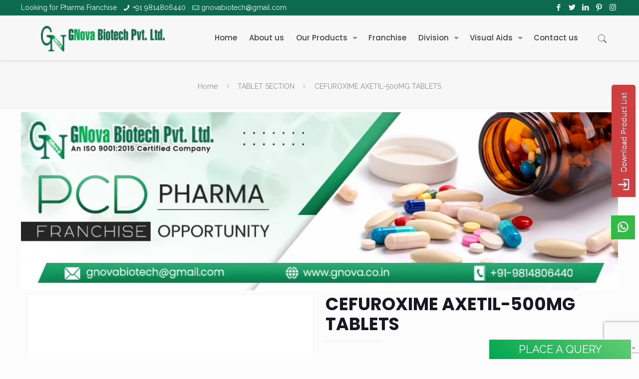

--- FILE ---
content_type: text/html; charset=UTF-8
request_url: https://www.gnova.co.in/product/cefuroxime-axetil-500mg-tablets/
body_size: 154129
content:
<!DOCTYPE html>
<html class="no-js" lang="en-US">

<!-- head -->
<head>
	<script src="https://cdn.amplitude.com/libs/analytics-browser-2.11.1-min.js.gz"></script><script src="https://cdn.amplitude.com/libs/plugin-session-replay-browser-1.23.2-min.js.gz"></script><script>window.amplitude.add(window.sessionReplay.plugin({sampleRate: 1}));window.amplitude.init('9107a9deae2ae72c7eaab86b855f0824', {"autocapture":{"elementInteractions":true}});</script>
	
	
	<!-- Google tag (gtag.js) -->
<script async src="https://www.googletagmanager.com/gtag/js?id=G-ZHYH108FHY"></script>
<script>
  window.dataLayer = window.dataLayer || [];
  function gtag(){dataLayer.push(arguments);}
  gtag('js', new Date());

  gtag('config', 'G-ZHYH108FHY');
</script>
	
<!-- Google Tag Manager -->
<script>(function(w,d,s,l,i){w[l]=w[l]||[];w[l].push({'gtm.start':
new Date().getTime(),event:'gtm.js'});var f=d.getElementsByTagName(s)[0],
j=d.createElement(s),dl=l!='dataLayer'?'&l='+l:'';j.async=true;j.src=
'https://www.googletagmanager.com/gtm.js?id='+i+dl;f.parentNode.insertBefore(j,f);
})(window,document,'script','dataLayer','GTM-MBLPVZX');</script>
<!-- End Google Tag Manager -->
	
<!-- Global site tag (gtag.js) - Google Analytics -->
<script async src="https://www.googletagmanager.com/gtag/js?id=UA-138959693-1"></script>
<script>
  window.dataLayer = window.dataLayer || [];
  function gtag(){dataLayer.push(arguments);}
  gtag('js', new Date());

  gtag('config', 'UA-138959693-1');
</script>
	<script type='application/ld+json'>{
            "@context": "http://schema.org",
            "@type": "Review",
            "author": {
                "@type": "Person",
                "name": "Gnova Biotech",
                "sameAs": "GOOGLE-PLUS-LINK"
            },
            "url": "<data:blog.canonicalUrl/>",
            "datePublished": "2018-03-26T20:00",
            "publisher": {	
                "@type": "Organization",
                "name": "Gnova Biotech",
                "sameAs": "https://www.gnova.co.in/"
            },
            "description": "<data:blog.metaDescription/>",
            "inLanguage": "en",
            "itemReviewed": {
                "@type": "Product",
                "name": "<data:blog.pageName/>",
                "sameAs": "<data:blog.canonicalUrl/>",
                "image": "<data:blog.postImageThumbnailUrl/>",
                "aggregateRating": {
                    "@type": "AggregateRating",
                    "ratingValue": "5",
                    "bestRating": "5",
                    "ratingCount": "3700"
                }	
            }
        }</script>
</head>

<meta name="google-site-verification" content="p8GMTv-TJsXR9AueKvWUlsJh8AuZoxpdvLbAEc3V2rw" />
<!-- meta -->
<meta charset="UTF-8" />
<meta name="viewport" content="width=device-width, initial-scale=1, maximum-scale=1" />

<link rel="shortcut icon" href="https://www.gnova.co.in/wp-content/uploads/2023/07/Favicon-1.jpg" />
<link rel="apple-touch-icon" href="https://www.gnova.co.in/wp-content/uploads/2023/07/Favicon-1.jpg" />

<!-- wp_head() -->
<!-- script | dynamic -->
<script id="mfn-dnmc-config-js">
//<![CDATA[
window.mfn = {mobile_init:1240,nicescroll:40,parallax:"translate3d",responsive:1,retina_js:0};
window.mfn_lightbox = {disable:false,disableMobile:false,title:false,};
window.mfn_sliders = {blog:0,clients:0,offer:0,portfolio:0,shop:0,slider:0,testimonials:0};
//]]>
</script>
<meta name='robots' content='index, follow, max-image-preview:large, max-snippet:-1, max-video-preview:-1' />
	<style>img:is([sizes="auto" i], [sizes^="auto," i]) { contain-intrinsic-size: 3000px 1500px }</style>
	
	<!-- This site is optimized with the Yoast SEO plugin v26.1.1 - https://yoast.com/wordpress/plugins/seo/ -->
	<title>CEFUROXIME AXETIL-500MG TABLETS Manufacturer and Supplier in India</title>
	<meta name="description" content="Contact the best CEFUROXIME AXETIL-500MG TABLETS manufacturer and supplier, this medicine comes with the branding of NEVA-500MG IN packing of 10 X 10. We also offer CEFUROXIME AXETIL-500MG TABLETS PCD Pharma Franchise." />
	<link rel="canonical" href="https://www.gnova.co.in/product/cefuroxime-axetil-500mg-tablets/" />
	<meta property="og:locale" content="en_US" />
	<meta property="og:type" content="article" />
	<meta property="og:title" content="CEFUROXIME AXETIL-500MG TABLETS Manufacturer and Supplier in India" />
	<meta property="og:description" content="Contact the best CEFUROXIME AXETIL-500MG TABLETS manufacturer and supplier, this medicine comes with the branding of NEVA-500MG IN packing of 10 X 10. We also offer CEFUROXIME AXETIL-500MG TABLETS PCD Pharma Franchise." />
	<meta property="og:url" content="https://www.gnova.co.in/product/cefuroxime-axetil-500mg-tablets/" />
	<meta property="og:site_name" content="GNova Biotech" />
	<meta property="article:modified_time" content="2024-11-05T10:57:45+00:00" />
	<meta name="twitter:card" content="summary_large_image" />
	<meta name="twitter:label1" content="Est. reading time" />
	<meta name="twitter:data1" content="1 minute" />
	<script type="application/ld+json" class="yoast-schema-graph">{"@context":"https://schema.org","@graph":[{"@type":"WebPage","@id":"https://www.gnova.co.in/product/cefuroxime-axetil-500mg-tablets/","url":"https://www.gnova.co.in/product/cefuroxime-axetil-500mg-tablets/","name":"CEFUROXIME AXETIL-500MG TABLETS Manufacturer and Supplier in India","isPartOf":{"@id":"https://www.gnova.co.in/#website"},"datePublished":"2019-03-23T04:53:43+00:00","dateModified":"2024-11-05T10:57:45+00:00","description":"Contact the best CEFUROXIME AXETIL-500MG TABLETS manufacturer and supplier, this medicine comes with the branding of NEVA-500MG IN packing of 10 X 10. We also offer CEFUROXIME AXETIL-500MG TABLETS PCD Pharma Franchise.","breadcrumb":{"@id":"https://www.gnova.co.in/product/cefuroxime-axetil-500mg-tablets/#breadcrumb"},"inLanguage":"en-US","potentialAction":[{"@type":"ReadAction","target":["https://www.gnova.co.in/product/cefuroxime-axetil-500mg-tablets/"]}]},{"@type":"BreadcrumbList","@id":"https://www.gnova.co.in/product/cefuroxime-axetil-500mg-tablets/#breadcrumb","itemListElement":[{"@type":"ListItem","position":1,"name":"Home","item":"https://www.gnova.co.in/"},{"@type":"ListItem","position":2,"name":"Products","item":"https://www.gnova.co.in/shop/"},{"@type":"ListItem","position":3,"name":"CEFUROXIME AXETIL-500MG TABLETS"}]},{"@type":"WebSite","@id":"https://www.gnova.co.in/#website","url":"https://www.gnova.co.in/","name":"GNova Biotech","description":"","potentialAction":[{"@type":"SearchAction","target":{"@type":"EntryPoint","urlTemplate":"https://www.gnova.co.in/?s={search_term_string}"},"query-input":{"@type":"PropertyValueSpecification","valueRequired":true,"valueName":"search_term_string"}}],"inLanguage":"en-US"}]}</script>
	<!-- / Yoast SEO plugin. -->


<link rel='dns-prefetch' href='//fonts.googleapis.com' />
<script type="text/javascript">
/* <![CDATA[ */
window._wpemojiSettings = {"baseUrl":"https:\/\/s.w.org\/images\/core\/emoji\/16.0.1\/72x72\/","ext":".png","svgUrl":"https:\/\/s.w.org\/images\/core\/emoji\/16.0.1\/svg\/","svgExt":".svg","source":{"concatemoji":"https:\/\/www.gnova.co.in\/wp-includes\/js\/wp-emoji-release.min.js?ver=6.8.3"}};
/*! This file is auto-generated */
!function(s,n){var o,i,e;function c(e){try{var t={supportTests:e,timestamp:(new Date).valueOf()};sessionStorage.setItem(o,JSON.stringify(t))}catch(e){}}function p(e,t,n){e.clearRect(0,0,e.canvas.width,e.canvas.height),e.fillText(t,0,0);var t=new Uint32Array(e.getImageData(0,0,e.canvas.width,e.canvas.height).data),a=(e.clearRect(0,0,e.canvas.width,e.canvas.height),e.fillText(n,0,0),new Uint32Array(e.getImageData(0,0,e.canvas.width,e.canvas.height).data));return t.every(function(e,t){return e===a[t]})}function u(e,t){e.clearRect(0,0,e.canvas.width,e.canvas.height),e.fillText(t,0,0);for(var n=e.getImageData(16,16,1,1),a=0;a<n.data.length;a++)if(0!==n.data[a])return!1;return!0}function f(e,t,n,a){switch(t){case"flag":return n(e,"\ud83c\udff3\ufe0f\u200d\u26a7\ufe0f","\ud83c\udff3\ufe0f\u200b\u26a7\ufe0f")?!1:!n(e,"\ud83c\udde8\ud83c\uddf6","\ud83c\udde8\u200b\ud83c\uddf6")&&!n(e,"\ud83c\udff4\udb40\udc67\udb40\udc62\udb40\udc65\udb40\udc6e\udb40\udc67\udb40\udc7f","\ud83c\udff4\u200b\udb40\udc67\u200b\udb40\udc62\u200b\udb40\udc65\u200b\udb40\udc6e\u200b\udb40\udc67\u200b\udb40\udc7f");case"emoji":return!a(e,"\ud83e\udedf")}return!1}function g(e,t,n,a){var r="undefined"!=typeof WorkerGlobalScope&&self instanceof WorkerGlobalScope?new OffscreenCanvas(300,150):s.createElement("canvas"),o=r.getContext("2d",{willReadFrequently:!0}),i=(o.textBaseline="top",o.font="600 32px Arial",{});return e.forEach(function(e){i[e]=t(o,e,n,a)}),i}function t(e){var t=s.createElement("script");t.src=e,t.defer=!0,s.head.appendChild(t)}"undefined"!=typeof Promise&&(o="wpEmojiSettingsSupports",i=["flag","emoji"],n.supports={everything:!0,everythingExceptFlag:!0},e=new Promise(function(e){s.addEventListener("DOMContentLoaded",e,{once:!0})}),new Promise(function(t){var n=function(){try{var e=JSON.parse(sessionStorage.getItem(o));if("object"==typeof e&&"number"==typeof e.timestamp&&(new Date).valueOf()<e.timestamp+604800&&"object"==typeof e.supportTests)return e.supportTests}catch(e){}return null}();if(!n){if("undefined"!=typeof Worker&&"undefined"!=typeof OffscreenCanvas&&"undefined"!=typeof URL&&URL.createObjectURL&&"undefined"!=typeof Blob)try{var e="postMessage("+g.toString()+"("+[JSON.stringify(i),f.toString(),p.toString(),u.toString()].join(",")+"));",a=new Blob([e],{type:"text/javascript"}),r=new Worker(URL.createObjectURL(a),{name:"wpTestEmojiSupports"});return void(r.onmessage=function(e){c(n=e.data),r.terminate(),t(n)})}catch(e){}c(n=g(i,f,p,u))}t(n)}).then(function(e){for(var t in e)n.supports[t]=e[t],n.supports.everything=n.supports.everything&&n.supports[t],"flag"!==t&&(n.supports.everythingExceptFlag=n.supports.everythingExceptFlag&&n.supports[t]);n.supports.everythingExceptFlag=n.supports.everythingExceptFlag&&!n.supports.flag,n.DOMReady=!1,n.readyCallback=function(){n.DOMReady=!0}}).then(function(){return e}).then(function(){var e;n.supports.everything||(n.readyCallback(),(e=n.source||{}).concatemoji?t(e.concatemoji):e.wpemoji&&e.twemoji&&(t(e.twemoji),t(e.wpemoji)))}))}((window,document),window._wpemojiSettings);
/* ]]> */
</script>
<style id='wp-emoji-styles-inline-css' type='text/css'>

	img.wp-smiley, img.emoji {
		display: inline !important;
		border: none !important;
		box-shadow: none !important;
		height: 1em !important;
		width: 1em !important;
		margin: 0 0.07em !important;
		vertical-align: -0.1em !important;
		background: none !important;
		padding: 0 !important;
	}
</style>
<link rel='stylesheet' id='wp-block-library-css' href='https://www.gnova.co.in/wp-includes/css/dist/block-library/style.min.css?ver=6.8.3' type='text/css' media='all' />
<style id='classic-theme-styles-inline-css' type='text/css'>
/*! This file is auto-generated */
.wp-block-button__link{color:#fff;background-color:#32373c;border-radius:9999px;box-shadow:none;text-decoration:none;padding:calc(.667em + 2px) calc(1.333em + 2px);font-size:1.125em}.wp-block-file__button{background:#32373c;color:#fff;text-decoration:none}
</style>
<style id='global-styles-inline-css' type='text/css'>
:root{--wp--preset--aspect-ratio--square: 1;--wp--preset--aspect-ratio--4-3: 4/3;--wp--preset--aspect-ratio--3-4: 3/4;--wp--preset--aspect-ratio--3-2: 3/2;--wp--preset--aspect-ratio--2-3: 2/3;--wp--preset--aspect-ratio--16-9: 16/9;--wp--preset--aspect-ratio--9-16: 9/16;--wp--preset--color--black: #000000;--wp--preset--color--cyan-bluish-gray: #abb8c3;--wp--preset--color--white: #ffffff;--wp--preset--color--pale-pink: #f78da7;--wp--preset--color--vivid-red: #cf2e2e;--wp--preset--color--luminous-vivid-orange: #ff6900;--wp--preset--color--luminous-vivid-amber: #fcb900;--wp--preset--color--light-green-cyan: #7bdcb5;--wp--preset--color--vivid-green-cyan: #00d084;--wp--preset--color--pale-cyan-blue: #8ed1fc;--wp--preset--color--vivid-cyan-blue: #0693e3;--wp--preset--color--vivid-purple: #9b51e0;--wp--preset--gradient--vivid-cyan-blue-to-vivid-purple: linear-gradient(135deg,rgba(6,147,227,1) 0%,rgb(155,81,224) 100%);--wp--preset--gradient--light-green-cyan-to-vivid-green-cyan: linear-gradient(135deg,rgb(122,220,180) 0%,rgb(0,208,130) 100%);--wp--preset--gradient--luminous-vivid-amber-to-luminous-vivid-orange: linear-gradient(135deg,rgba(252,185,0,1) 0%,rgba(255,105,0,1) 100%);--wp--preset--gradient--luminous-vivid-orange-to-vivid-red: linear-gradient(135deg,rgba(255,105,0,1) 0%,rgb(207,46,46) 100%);--wp--preset--gradient--very-light-gray-to-cyan-bluish-gray: linear-gradient(135deg,rgb(238,238,238) 0%,rgb(169,184,195) 100%);--wp--preset--gradient--cool-to-warm-spectrum: linear-gradient(135deg,rgb(74,234,220) 0%,rgb(151,120,209) 20%,rgb(207,42,186) 40%,rgb(238,44,130) 60%,rgb(251,105,98) 80%,rgb(254,248,76) 100%);--wp--preset--gradient--blush-light-purple: linear-gradient(135deg,rgb(255,206,236) 0%,rgb(152,150,240) 100%);--wp--preset--gradient--blush-bordeaux: linear-gradient(135deg,rgb(254,205,165) 0%,rgb(254,45,45) 50%,rgb(107,0,62) 100%);--wp--preset--gradient--luminous-dusk: linear-gradient(135deg,rgb(255,203,112) 0%,rgb(199,81,192) 50%,rgb(65,88,208) 100%);--wp--preset--gradient--pale-ocean: linear-gradient(135deg,rgb(255,245,203) 0%,rgb(182,227,212) 50%,rgb(51,167,181) 100%);--wp--preset--gradient--electric-grass: linear-gradient(135deg,rgb(202,248,128) 0%,rgb(113,206,126) 100%);--wp--preset--gradient--midnight: linear-gradient(135deg,rgb(2,3,129) 0%,rgb(40,116,252) 100%);--wp--preset--font-size--small: 13px;--wp--preset--font-size--medium: 20px;--wp--preset--font-size--large: 36px;--wp--preset--font-size--x-large: 42px;--wp--preset--spacing--20: 0.44rem;--wp--preset--spacing--30: 0.67rem;--wp--preset--spacing--40: 1rem;--wp--preset--spacing--50: 1.5rem;--wp--preset--spacing--60: 2.25rem;--wp--preset--spacing--70: 3.38rem;--wp--preset--spacing--80: 5.06rem;--wp--preset--shadow--natural: 6px 6px 9px rgba(0, 0, 0, 0.2);--wp--preset--shadow--deep: 12px 12px 50px rgba(0, 0, 0, 0.4);--wp--preset--shadow--sharp: 6px 6px 0px rgba(0, 0, 0, 0.2);--wp--preset--shadow--outlined: 6px 6px 0px -3px rgba(255, 255, 255, 1), 6px 6px rgba(0, 0, 0, 1);--wp--preset--shadow--crisp: 6px 6px 0px rgba(0, 0, 0, 1);}:where(.is-layout-flex){gap: 0.5em;}:where(.is-layout-grid){gap: 0.5em;}body .is-layout-flex{display: flex;}.is-layout-flex{flex-wrap: wrap;align-items: center;}.is-layout-flex > :is(*, div){margin: 0;}body .is-layout-grid{display: grid;}.is-layout-grid > :is(*, div){margin: 0;}:where(.wp-block-columns.is-layout-flex){gap: 2em;}:where(.wp-block-columns.is-layout-grid){gap: 2em;}:where(.wp-block-post-template.is-layout-flex){gap: 1.25em;}:where(.wp-block-post-template.is-layout-grid){gap: 1.25em;}.has-black-color{color: var(--wp--preset--color--black) !important;}.has-cyan-bluish-gray-color{color: var(--wp--preset--color--cyan-bluish-gray) !important;}.has-white-color{color: var(--wp--preset--color--white) !important;}.has-pale-pink-color{color: var(--wp--preset--color--pale-pink) !important;}.has-vivid-red-color{color: var(--wp--preset--color--vivid-red) !important;}.has-luminous-vivid-orange-color{color: var(--wp--preset--color--luminous-vivid-orange) !important;}.has-luminous-vivid-amber-color{color: var(--wp--preset--color--luminous-vivid-amber) !important;}.has-light-green-cyan-color{color: var(--wp--preset--color--light-green-cyan) !important;}.has-vivid-green-cyan-color{color: var(--wp--preset--color--vivid-green-cyan) !important;}.has-pale-cyan-blue-color{color: var(--wp--preset--color--pale-cyan-blue) !important;}.has-vivid-cyan-blue-color{color: var(--wp--preset--color--vivid-cyan-blue) !important;}.has-vivid-purple-color{color: var(--wp--preset--color--vivid-purple) !important;}.has-black-background-color{background-color: var(--wp--preset--color--black) !important;}.has-cyan-bluish-gray-background-color{background-color: var(--wp--preset--color--cyan-bluish-gray) !important;}.has-white-background-color{background-color: var(--wp--preset--color--white) !important;}.has-pale-pink-background-color{background-color: var(--wp--preset--color--pale-pink) !important;}.has-vivid-red-background-color{background-color: var(--wp--preset--color--vivid-red) !important;}.has-luminous-vivid-orange-background-color{background-color: var(--wp--preset--color--luminous-vivid-orange) !important;}.has-luminous-vivid-amber-background-color{background-color: var(--wp--preset--color--luminous-vivid-amber) !important;}.has-light-green-cyan-background-color{background-color: var(--wp--preset--color--light-green-cyan) !important;}.has-vivid-green-cyan-background-color{background-color: var(--wp--preset--color--vivid-green-cyan) !important;}.has-pale-cyan-blue-background-color{background-color: var(--wp--preset--color--pale-cyan-blue) !important;}.has-vivid-cyan-blue-background-color{background-color: var(--wp--preset--color--vivid-cyan-blue) !important;}.has-vivid-purple-background-color{background-color: var(--wp--preset--color--vivid-purple) !important;}.has-black-border-color{border-color: var(--wp--preset--color--black) !important;}.has-cyan-bluish-gray-border-color{border-color: var(--wp--preset--color--cyan-bluish-gray) !important;}.has-white-border-color{border-color: var(--wp--preset--color--white) !important;}.has-pale-pink-border-color{border-color: var(--wp--preset--color--pale-pink) !important;}.has-vivid-red-border-color{border-color: var(--wp--preset--color--vivid-red) !important;}.has-luminous-vivid-orange-border-color{border-color: var(--wp--preset--color--luminous-vivid-orange) !important;}.has-luminous-vivid-amber-border-color{border-color: var(--wp--preset--color--luminous-vivid-amber) !important;}.has-light-green-cyan-border-color{border-color: var(--wp--preset--color--light-green-cyan) !important;}.has-vivid-green-cyan-border-color{border-color: var(--wp--preset--color--vivid-green-cyan) !important;}.has-pale-cyan-blue-border-color{border-color: var(--wp--preset--color--pale-cyan-blue) !important;}.has-vivid-cyan-blue-border-color{border-color: var(--wp--preset--color--vivid-cyan-blue) !important;}.has-vivid-purple-border-color{border-color: var(--wp--preset--color--vivid-purple) !important;}.has-vivid-cyan-blue-to-vivid-purple-gradient-background{background: var(--wp--preset--gradient--vivid-cyan-blue-to-vivid-purple) !important;}.has-light-green-cyan-to-vivid-green-cyan-gradient-background{background: var(--wp--preset--gradient--light-green-cyan-to-vivid-green-cyan) !important;}.has-luminous-vivid-amber-to-luminous-vivid-orange-gradient-background{background: var(--wp--preset--gradient--luminous-vivid-amber-to-luminous-vivid-orange) !important;}.has-luminous-vivid-orange-to-vivid-red-gradient-background{background: var(--wp--preset--gradient--luminous-vivid-orange-to-vivid-red) !important;}.has-very-light-gray-to-cyan-bluish-gray-gradient-background{background: var(--wp--preset--gradient--very-light-gray-to-cyan-bluish-gray) !important;}.has-cool-to-warm-spectrum-gradient-background{background: var(--wp--preset--gradient--cool-to-warm-spectrum) !important;}.has-blush-light-purple-gradient-background{background: var(--wp--preset--gradient--blush-light-purple) !important;}.has-blush-bordeaux-gradient-background{background: var(--wp--preset--gradient--blush-bordeaux) !important;}.has-luminous-dusk-gradient-background{background: var(--wp--preset--gradient--luminous-dusk) !important;}.has-pale-ocean-gradient-background{background: var(--wp--preset--gradient--pale-ocean) !important;}.has-electric-grass-gradient-background{background: var(--wp--preset--gradient--electric-grass) !important;}.has-midnight-gradient-background{background: var(--wp--preset--gradient--midnight) !important;}.has-small-font-size{font-size: var(--wp--preset--font-size--small) !important;}.has-medium-font-size{font-size: var(--wp--preset--font-size--medium) !important;}.has-large-font-size{font-size: var(--wp--preset--font-size--large) !important;}.has-x-large-font-size{font-size: var(--wp--preset--font-size--x-large) !important;}
:where(.wp-block-post-template.is-layout-flex){gap: 1.25em;}:where(.wp-block-post-template.is-layout-grid){gap: 1.25em;}
:where(.wp-block-columns.is-layout-flex){gap: 2em;}:where(.wp-block-columns.is-layout-grid){gap: 2em;}
:root :where(.wp-block-pullquote){font-size: 1.5em;line-height: 1.6;}
</style>
<link rel='stylesheet' id='contact-form-7-css' href='https://www.gnova.co.in/wp-content/plugins/contact-form-7/includes/css/styles.css?ver=6.1.2' type='text/css' media='all' />
<link rel='stylesheet' id='photoswipe-css' href='https://www.gnova.co.in/wp-content/plugins/woocommerce/assets/css/photoswipe/photoswipe.min.css?ver=9.9.6' type='text/css' media='all' />
<link rel='stylesheet' id='photoswipe-default-skin-css' href='https://www.gnova.co.in/wp-content/plugins/woocommerce/assets/css/photoswipe/default-skin/default-skin.min.css?ver=9.9.6' type='text/css' media='all' />
<link rel='stylesheet' id='woocommerce-layout-css' href='https://www.gnova.co.in/wp-content/plugins/woocommerce/assets/css/woocommerce-layout.css?ver=9.9.6' type='text/css' media='all' />
<link rel='stylesheet' id='woocommerce-smallscreen-css' href='https://www.gnova.co.in/wp-content/plugins/woocommerce/assets/css/woocommerce-smallscreen.css?ver=9.9.6' type='text/css' media='only screen and (max-width: 768px)' />
<link rel='stylesheet' id='woocommerce-general-css' href='https://www.gnova.co.in/wp-content/plugins/woocommerce/assets/css/woocommerce.css?ver=9.9.6' type='text/css' media='all' />
<style id='woocommerce-inline-inline-css' type='text/css'>
.woocommerce form .form-row .required { visibility: visible; }
</style>
<link rel='stylesheet' id='wpcf7-redirect-script-frontend-css' href='https://www.gnova.co.in/wp-content/plugins/wpcf7-redirect/build/assets/frontend-script.css?ver=2c532d7e2be36f6af233' type='text/css' media='all' />
<link rel='stylesheet' id='crp-style-rounded-thumbs-css' href='https://www.gnova.co.in/wp-content/plugins/contextual-related-posts/css/rounded-thumbs.min.css?ver=4.1.0' type='text/css' media='all' />
<style id='crp-style-rounded-thumbs-inline-css' type='text/css'>

			.crp_related.crp-rounded-thumbs a {
				width: 150px;
                height: 150px;
				text-decoration: none;
			}
			.crp_related.crp-rounded-thumbs img {
				max-width: 150px;
				margin: auto;
			}
			.crp_related.crp-rounded-thumbs .crp_title {
				width: 100%;
			}
			
</style>
<link rel='stylesheet' id='brands-styles-css' href='https://www.gnova.co.in/wp-content/plugins/woocommerce/assets/css/brands.css?ver=9.9.6' type='text/css' media='all' />
<link rel='stylesheet' id='mfn-base-css' href='https://www.gnova.co.in/wp-content/themes/betheme/css/base.css?ver=20.8.2' type='text/css' media='all' />
<link rel='stylesheet' id='mfn-layout-css' href='https://www.gnova.co.in/wp-content/themes/betheme/css/layout.css?ver=20.8.2' type='text/css' media='all' />
<link rel='stylesheet' id='mfn-shortcodes-css' href='https://www.gnova.co.in/wp-content/themes/betheme/css/shortcodes.css?ver=20.8.2' type='text/css' media='all' />
<link rel='stylesheet' id='mfn-animations-css' href='https://www.gnova.co.in/wp-content/themes/betheme/assets/animations/animations.min.css?ver=20.8.2' type='text/css' media='all' />
<link rel='stylesheet' id='mfn-jquery-ui-css' href='https://www.gnova.co.in/wp-content/themes/betheme/assets/ui/jquery.ui.all.css?ver=20.8.2' type='text/css' media='all' />
<link rel='stylesheet' id='mfn-jplayer-css' href='https://www.gnova.co.in/wp-content/themes/betheme/assets/jplayer/css/jplayer.blue.monday.css?ver=20.8.2' type='text/css' media='all' />
<link rel='stylesheet' id='mfn-responsive-css' href='https://www.gnova.co.in/wp-content/themes/betheme/css/responsive.css?ver=20.8.2' type='text/css' media='all' />
<link rel='stylesheet' id='Raleway-css' href='https://fonts.googleapis.com/css?family=Raleway%3A1%2C300%2C400%2C400italic%2C500%2C700%2C700italic&#038;ver=6.8.3' type='text/css' media='all' />
<link rel='stylesheet' id='Poppins-css' href='https://fonts.googleapis.com/css?family=Poppins%3A1%2C300%2C400%2C400italic%2C500%2C700%2C700italic&#038;ver=6.8.3' type='text/css' media='all' />
<link rel='stylesheet' id='PT+Mono-css' href='https://fonts.googleapis.com/css?family=PT+Mono%3A1%2C300%2C400%2C400italic%2C500%2C700%2C700italic&#038;ver=6.8.3' type='text/css' media='all' />
<link rel='stylesheet' id='Roboto-css' href='https://fonts.googleapis.com/css?family=Roboto%3A1%2C300%2C400%2C400italic%2C500%2C700%2C700italic&#038;ver=6.8.3' type='text/css' media='all' />
<link rel='stylesheet' id='mfn-woo-css' href='https://www.gnova.co.in/wp-content/themes/betheme/css/woocommerce.css?ver=20.8.2' type='text/css' media='all' />
<link rel='stylesheet' id='style-css' href='https://www.gnova.co.in/wp-content/themes/betheme-child/style.css?ver=20.8.2' type='text/css' media='all' />
<link rel='stylesheet' id='ald-styles-css' href='https://www.gnova.co.in/wp-content/plugins/ajax-load-more-anything/assets/styles.min.css?ver=3.3.8' type='text/css' media='all' />
<!--n2css--><!--n2js--><script type="text/javascript" src="https://www.gnova.co.in/wp-includes/js/jquery/jquery.min.js?ver=3.7.1" id="jquery-core-js"></script>
<script type="text/javascript" src="https://www.gnova.co.in/wp-includes/js/jquery/jquery-migrate.min.js?ver=3.4.1" id="jquery-migrate-js"></script>
<script type="text/javascript" src="https://www.gnova.co.in/wp-content/plugins/woocommerce/assets/js/jquery-blockui/jquery.blockUI.min.js?ver=2.7.0-wc.9.9.6" id="jquery-blockui-js" defer="defer" data-wp-strategy="defer"></script>
<script type="text/javascript" id="wc-add-to-cart-js-extra">
/* <![CDATA[ */
var wc_add_to_cart_params = {"ajax_url":"\/wp-admin\/admin-ajax.php","wc_ajax_url":"\/?wc-ajax=%%endpoint%%","i18n_view_cart":"View cart","cart_url":"https:\/\/www.gnova.co.in","is_cart":"","cart_redirect_after_add":"no"};
/* ]]> */
</script>
<script type="text/javascript" src="https://www.gnova.co.in/wp-content/plugins/woocommerce/assets/js/frontend/add-to-cart.min.js?ver=9.9.6" id="wc-add-to-cart-js" defer="defer" data-wp-strategy="defer"></script>
<script type="text/javascript" src="https://www.gnova.co.in/wp-content/plugins/woocommerce/assets/js/zoom/jquery.zoom.min.js?ver=1.7.21-wc.9.9.6" id="zoom-js" defer="defer" data-wp-strategy="defer"></script>
<script type="text/javascript" src="https://www.gnova.co.in/wp-content/plugins/woocommerce/assets/js/flexslider/jquery.flexslider.min.js?ver=2.7.2-wc.9.9.6" id="flexslider-js" defer="defer" data-wp-strategy="defer"></script>
<script type="text/javascript" src="https://www.gnova.co.in/wp-content/plugins/woocommerce/assets/js/photoswipe/photoswipe.min.js?ver=4.1.1-wc.9.9.6" id="photoswipe-js" defer="defer" data-wp-strategy="defer"></script>
<script type="text/javascript" src="https://www.gnova.co.in/wp-content/plugins/woocommerce/assets/js/photoswipe/photoswipe-ui-default.min.js?ver=4.1.1-wc.9.9.6" id="photoswipe-ui-default-js" defer="defer" data-wp-strategy="defer"></script>
<script type="text/javascript" id="wc-single-product-js-extra">
/* <![CDATA[ */
var wc_single_product_params = {"i18n_required_rating_text":"Please select a rating","i18n_rating_options":["1 of 5 stars","2 of 5 stars","3 of 5 stars","4 of 5 stars","5 of 5 stars"],"i18n_product_gallery_trigger_text":"View full-screen image gallery","review_rating_required":"yes","flexslider":{"rtl":false,"animation":"slide","smoothHeight":true,"directionNav":false,"controlNav":"thumbnails","slideshow":false,"animationSpeed":500,"animationLoop":false,"allowOneSlide":false},"zoom_enabled":"1","zoom_options":[],"photoswipe_enabled":"1","photoswipe_options":{"shareEl":false,"closeOnScroll":false,"history":false,"hideAnimationDuration":0,"showAnimationDuration":0},"flexslider_enabled":"1"};
/* ]]> */
</script>
<script type="text/javascript" src="https://www.gnova.co.in/wp-content/plugins/woocommerce/assets/js/frontend/single-product.min.js?ver=9.9.6" id="wc-single-product-js" defer="defer" data-wp-strategy="defer"></script>
<script type="text/javascript" src="https://www.gnova.co.in/wp-content/plugins/woocommerce/assets/js/js-cookie/js.cookie.min.js?ver=2.1.4-wc.9.9.6" id="js-cookie-js" defer="defer" data-wp-strategy="defer"></script>
<script type="text/javascript" id="woocommerce-js-extra">
/* <![CDATA[ */
var woocommerce_params = {"ajax_url":"\/wp-admin\/admin-ajax.php","wc_ajax_url":"\/?wc-ajax=%%endpoint%%","i18n_password_show":"Show password","i18n_password_hide":"Hide password"};
/* ]]> */
</script>
<script type="text/javascript" src="https://www.gnova.co.in/wp-content/plugins/woocommerce/assets/js/frontend/woocommerce.min.js?ver=9.9.6" id="woocommerce-js" defer="defer" data-wp-strategy="defer"></script>
<link rel="https://api.w.org/" href="https://www.gnova.co.in/wp-json/" /><link rel="alternate" title="JSON" type="application/json" href="https://www.gnova.co.in/wp-json/wp/v2/product/79" /><link rel="EditURI" type="application/rsd+xml" title="RSD" href="https://www.gnova.co.in/xmlrpc.php?rsd" />
<meta name="generator" content="WordPress 6.8.3" />
<meta name="generator" content="WooCommerce 9.9.6" />
<link rel='shortlink' href='https://www.gnova.co.in/?p=79' />
<link rel="alternate" title="oEmbed (JSON)" type="application/json+oembed" href="https://www.gnova.co.in/wp-json/oembed/1.0/embed?url=https%3A%2F%2Fwww.gnova.co.in%2Fproduct%2Fcefuroxime-axetil-500mg-tablets%2F" />
<link rel="alternate" title="oEmbed (XML)" type="text/xml+oembed" href="https://www.gnova.co.in/wp-json/oembed/1.0/embed?url=https%3A%2F%2Fwww.gnova.co.in%2Fproduct%2Fcefuroxime-axetil-500mg-tablets%2F&#038;format=xml" />
<!-- style | background -->
<style id="mfn-dnmc-bg-css">
#Footer{background-image:url(https://www.gnova.co.in/wp-content/uploads/2019/03/copy-world-map-background-3-01.jpg);background-repeat:no-repeat;background-position:center top}
</style>
<!-- style | dynamic -->
<style id="mfn-dnmc-style-css">
@media only screen and (min-width: 1240px) {body:not(.header-simple) #Top_bar #menu{display:block!important}.tr-menu #Top_bar #menu{background:none!important}#Top_bar .menu > li > ul.mfn-megamenu{width:984px}#Top_bar .menu > li > ul.mfn-megamenu > li{float:left}#Top_bar .menu > li > ul.mfn-megamenu > li.mfn-megamenu-cols-1{width:100%}#Top_bar .menu > li > ul.mfn-megamenu > li.mfn-megamenu-cols-2{width:50%}#Top_bar .menu > li > ul.mfn-megamenu > li.mfn-megamenu-cols-3{width:33.33%}#Top_bar .menu > li > ul.mfn-megamenu > li.mfn-megamenu-cols-4{width:25%}#Top_bar .menu > li > ul.mfn-megamenu > li.mfn-megamenu-cols-5{width:20%}#Top_bar .menu > li > ul.mfn-megamenu > li.mfn-megamenu-cols-6{width:16.66%}#Top_bar .menu > li > ul.mfn-megamenu > li > ul{display:block!important;position:inherit;left:auto;top:auto;border-width:0 1px 0 0}#Top_bar .menu > li > ul.mfn-megamenu > li:last-child > ul{border:0}#Top_bar .menu > li > ul.mfn-megamenu > li > ul li{width:auto}#Top_bar .menu > li > ul.mfn-megamenu a.mfn-megamenu-title{text-transform:uppercase;font-weight:400;background:none}#Top_bar .menu > li > ul.mfn-megamenu a .menu-arrow{display:none}.menuo-right #Top_bar .menu > li > ul.mfn-megamenu{left:auto;right:0}.menuo-right #Top_bar .menu > li > ul.mfn-megamenu-bg{box-sizing:border-box}#Top_bar .menu > li > ul.mfn-megamenu-bg{padding:20px 166px 20px 20px;background-repeat:no-repeat;background-position:right bottom}.rtl #Top_bar .menu > li > ul.mfn-megamenu-bg{padding-left:166px;padding-right:20px;background-position:left bottom}#Top_bar .menu > li > ul.mfn-megamenu-bg > li{background:none}#Top_bar .menu > li > ul.mfn-megamenu-bg > li a{border:none}#Top_bar .menu > li > ul.mfn-megamenu-bg > li > ul{background:none!important;-webkit-box-shadow:0 0 0 0;-moz-box-shadow:0 0 0 0;box-shadow:0 0 0 0}.mm-vertical #Top_bar .container{position:relative;}.mm-vertical #Top_bar .top_bar_left{position:static;}.mm-vertical #Top_bar .menu > li ul{box-shadow:0 0 0 0 transparent!important;background-image:none;}.mm-vertical #Top_bar .menu > li > ul.mfn-megamenu{width:98%!important;margin:0 1%;padding:20px 0;}.mm-vertical.header-plain #Top_bar .menu > li > ul.mfn-megamenu{width:100%!important;margin:0;}.mm-vertical #Top_bar .menu > li > ul.mfn-megamenu > li{display:table-cell;float:none!important;width:10%;padding:0 15px;border-right:1px solid rgba(0, 0, 0, 0.05);}.mm-vertical #Top_bar .menu > li > ul.mfn-megamenu > li:last-child{border-right-width:0}.mm-vertical #Top_bar .menu > li > ul.mfn-megamenu > li.hide-border{border-right-width:0}.mm-vertical #Top_bar .menu > li > ul.mfn-megamenu > li a{border-bottom-width:0;padding:9px 15px;line-height:120%;}.mm-vertical #Top_bar .menu > li > ul.mfn-megamenu a.mfn-megamenu-title{font-weight:700;}.rtl .mm-vertical #Top_bar .menu > li > ul.mfn-megamenu > li:first-child{border-right-width:0}.rtl .mm-vertical #Top_bar .menu > li > ul.mfn-megamenu > li:last-child{border-right-width:1px}#Header_creative #Top_bar .menu > li > ul.mfn-megamenu{width:980px!important;margin:0;}.header-plain:not(.menuo-right) #Header .top_bar_left{width:auto!important}.header-stack.header-center #Top_bar #menu{display:inline-block!important}.header-simple #Top_bar #menu{display:none;height:auto;width:300px;bottom:auto;top:100%;right:1px;position:absolute;margin:0}.header-simple #Header a.responsive-menu-toggle{display:block;right:10px}.header-simple #Top_bar #menu > ul{width:100%;float:left}.header-simple #Top_bar #menu ul li{width:100%;padding-bottom:0;border-right:0;position:relative}.header-simple #Top_bar #menu ul li a{padding:0 20px;margin:0;display:block;height:auto;line-height:normal;border:none}.header-simple #Top_bar #menu ul li a:after{display:none}.header-simple #Top_bar #menu ul li a span{border:none;line-height:44px;display:inline;padding:0}.header-simple #Top_bar #menu ul li.submenu .menu-toggle{display:block;position:absolute;right:0;top:0;width:44px;height:44px;line-height:44px;font-size:30px;font-weight:300;text-align:center;cursor:pointer;color:#444;opacity:0.33;}.header-simple #Top_bar #menu ul li.submenu .menu-toggle:after{content:"+"}.header-simple #Top_bar #menu ul li.hover > .menu-toggle:after{content:"-"}.header-simple #Top_bar #menu ul li.hover a{border-bottom:0}.header-simple #Top_bar #menu ul.mfn-megamenu li .menu-toggle{display:none}.header-simple #Top_bar #menu ul li ul{position:relative!important;left:0!important;top:0;padding:0;margin:0!important;width:auto!important;background-image:none}.header-simple #Top_bar #menu ul li ul li{width:100%!important;display:block;padding:0;}.header-simple #Top_bar #menu ul li ul li a{padding:0 20px 0 30px}.header-simple #Top_bar #menu ul li ul li a .menu-arrow{display:none}.header-simple #Top_bar #menu ul li ul li a span{padding:0}.header-simple #Top_bar #menu ul li ul li a span:after{display:none!important}.header-simple #Top_bar .menu > li > ul.mfn-megamenu a.mfn-megamenu-title{text-transform:uppercase;font-weight:400}.header-simple #Top_bar .menu > li > ul.mfn-megamenu > li > ul{display:block!important;position:inherit;left:auto;top:auto}.header-simple #Top_bar #menu ul li ul li ul{border-left:0!important;padding:0;top:0}.header-simple #Top_bar #menu ul li ul li ul li a{padding:0 20px 0 40px}.rtl.header-simple #Top_bar #menu{left:1px;right:auto}.rtl.header-simple #Top_bar a.responsive-menu-toggle{left:10px;right:auto}.rtl.header-simple #Top_bar #menu ul li.submenu .menu-toggle{left:0;right:auto}.rtl.header-simple #Top_bar #menu ul li ul{left:auto!important;right:0!important}.rtl.header-simple #Top_bar #menu ul li ul li a{padding:0 30px 0 20px}.rtl.header-simple #Top_bar #menu ul li ul li ul li a{padding:0 40px 0 20px}.menu-highlight #Top_bar .menu > li{margin:0 2px}.menu-highlight:not(.header-creative) #Top_bar .menu > li > a{margin:20px 0;padding:0;-webkit-border-radius:5px;border-radius:5px}.menu-highlight #Top_bar .menu > li > a:after{display:none}.menu-highlight #Top_bar .menu > li > a span:not(.description){line-height:50px}.menu-highlight #Top_bar .menu > li > a span.description{display:none}.menu-highlight.header-stack #Top_bar .menu > li > a{margin:10px 0!important}.menu-highlight.header-stack #Top_bar .menu > li > a span:not(.description){line-height:40px}.menu-highlight.header-transparent #Top_bar .menu > li > a{margin:5px 0}.menu-highlight.header-simple #Top_bar #menu ul li,.menu-highlight.header-creative #Top_bar #menu ul li{margin:0}.menu-highlight.header-simple #Top_bar #menu ul li > a,.menu-highlight.header-creative #Top_bar #menu ul li > a{-webkit-border-radius:0;border-radius:0}.menu-highlight:not(.header-fixed):not(.header-simple) #Top_bar.is-sticky .menu > li > a{margin:10px 0!important;padding:5px 0!important}.menu-highlight:not(.header-fixed):not(.header-simple) #Top_bar.is-sticky .menu > li > a span{line-height:30px!important}.header-modern.menu-highlight.menuo-right .menu_wrapper{margin-right:20px}.menu-line-below #Top_bar .menu > li > a:after{top:auto;bottom:-4px}.menu-line-below #Top_bar.is-sticky .menu > li > a:after{top:auto;bottom:-4px}.menu-line-below-80 #Top_bar:not(.is-sticky) .menu > li > a:after{height:4px;left:10%;top:50%;margin-top:20px;width:80%}.menu-line-below-80-1 #Top_bar:not(.is-sticky) .menu > li > a:after{height:1px;left:10%;top:50%;margin-top:20px;width:80%}.menu-link-color #Top_bar .menu > li > a:after{display:none!important}.menu-arrow-top #Top_bar .menu > li > a:after{background:none repeat scroll 0 0 rgba(0,0,0,0)!important;border-color:#ccc transparent transparent;border-style:solid;border-width:7px 7px 0;display:block;height:0;left:50%;margin-left:-7px;top:0!important;width:0}.menu-arrow-top.header-transparent #Top_bar .menu > li > a:after,.menu-arrow-top.header-plain #Top_bar .menu > li > a:after{display:none}.menu-arrow-top #Top_bar.is-sticky .menu > li > a:after{top:0!important}.menu-arrow-bottom #Top_bar .menu > li > a:after{background:none!important;border-color:transparent transparent #ccc;border-style:solid;border-width:0 7px 7px;display:block;height:0;left:50%;margin-left:-7px;top:auto;bottom:0;width:0}.menu-arrow-bottom.header-transparent #Top_bar .menu > li > a:after,.menu-arrow-bottom.header-plain #Top_bar .menu > li > a:after{display:none}.menu-arrow-bottom #Top_bar.is-sticky .menu > li > a:after{top:auto;bottom:0}.menuo-no-borders #Top_bar .menu > li > a span:not(.description){border-right-width:0}.menuo-no-borders #Header_creative #Top_bar .menu > li > a span{border-bottom-width:0}.menuo-right #Top_bar .menu_wrapper{float:right}.menuo-right.header-stack:not(.header-center) #Top_bar .menu_wrapper{margin-right:150px}body.header-creative{padding-left:50px}body.header-creative.header-open{padding-left:250px}body.error404,body.under-construction,body.template-blank{padding-left:0!important}.header-creative.footer-fixed #Footer,.header-creative.footer-sliding #Footer,.header-creative.footer-stick #Footer.is-sticky{box-sizing:border-box;padding-left:50px;}.header-open.footer-fixed #Footer,.header-open.footer-sliding #Footer,.header-creative.footer-stick #Footer.is-sticky{padding-left:250px;}.header-rtl.header-creative.footer-fixed #Footer,.header-rtl.header-creative.footer-sliding #Footer,.header-rtl.header-creative.footer-stick #Footer.is-sticky{padding-left:0;padding-right:50px;}.header-rtl.header-open.footer-fixed #Footer,.header-rtl.header-open.footer-sliding #Footer,.header-rtl.header-creative.footer-stick #Footer.is-sticky{padding-right:250px;}#Header_creative{background:#fff;position:fixed;width:250px;height:100%;left:-200px;top:0;z-index:9002;-webkit-box-shadow:2px 0 4px 2px rgba(0,0,0,.15);box-shadow:2px 0 4px 2px rgba(0,0,0,.15)}#Header_creative .container{width:100%}#Header_creative .creative-wrapper{opacity:0;margin-right:50px}#Header_creative a.creative-menu-toggle{display:block;width:34px;height:34px;line-height:34px;font-size:22px;text-align:center;position:absolute;top:10px;right:8px;border-radius:3px}.admin-bar #Header_creative a.creative-menu-toggle{top:42px}#Header_creative #Top_bar{position:static;width:100%}#Header_creative #Top_bar .top_bar_left{width:100%!important;float:none}#Header_creative #Top_bar .top_bar_right{width:100%!important;float:none;height:auto;margin-bottom:35px;text-align:center;padding:0 20px;top:0;-webkit-box-sizing:border-box;-moz-box-sizing:border-box;box-sizing:border-box}#Header_creative #Top_bar .top_bar_right:before{display:none}#Header_creative #Top_bar .top_bar_right_wrapper{top:0}#Header_creative #Top_bar .logo{float:none;text-align:center;margin:15px 0}#Header_creative #Top_bar .menu_wrapper{float:none;margin:0 0 30px}#Header_creative #Top_bar .menu > li{width:100%;float:none;position:relative}#Header_creative #Top_bar .menu > li > a{padding:0;text-align:center}#Header_creative #Top_bar .menu > li > a:after{display:none}#Header_creative #Top_bar .menu > li > a span{border-right:0;border-bottom-width:1px;line-height:38px}#Header_creative #Top_bar .menu li ul{left:100%;right:auto;top:0;box-shadow:2px 2px 2px 0 rgba(0,0,0,0.03);-webkit-box-shadow:2px 2px 2px 0 rgba(0,0,0,0.03)}#Header_creative #Top_bar .menu > li > ul.mfn-megamenu{width:700px!important;}#Header_creative #Top_bar .menu > li > ul.mfn-megamenu > li > ul{left:0}#Header_creative #Top_bar .menu li ul li a{padding-top:9px;padding-bottom:8px}#Header_creative #Top_bar .menu li ul li ul{top:0!important}#Header_creative #Top_bar .menu > li > a span.description{display:block;font-size:13px;line-height:28px!important;clear:both}#Header_creative #Top_bar .search_wrapper{left:100%;top:auto;bottom:0}#Header_creative #Top_bar a#header_cart{display:inline-block;float:none;top:3px}#Header_creative #Top_bar a#search_button{display:inline-block;float:none;top:3px}#Header_creative #Top_bar .wpml-languages{display:inline-block;float:none;top:0}#Header_creative #Top_bar .wpml-languages.enabled:hover a.active{padding-bottom:9px}#Header_creative #Top_bar a.button.action_button{display:inline-block;float:none;top:16px;margin:0}#Header_creative #Top_bar .banner_wrapper{display:block;text-align:center}#Header_creative #Top_bar .banner_wrapper img{max-width:100%;height:auto;display:inline-block}#Header_creative #Action_bar{display:none;position:absolute;bottom:0;top:auto;clear:both;padding:0 20px;box-sizing:border-box}#Header_creative #Action_bar .social{float:none;text-align:center;padding:5px 0 15px}#Header_creative #Action_bar .social li{margin-bottom:2px}#Header_creative .social li a{color:rgba(0,0,0,.5)}#Header_creative .social li a:hover{color:#000}#Header_creative .creative-social{position:absolute;bottom:10px;right:0;width:50px}#Header_creative .creative-social li{display:block;float:none;width:100%;text-align:center;margin-bottom:5px}.header-creative .fixed-nav.fixed-nav-prev{margin-left:50px}.header-creative.header-open .fixed-nav.fixed-nav-prev{margin-left:250px}.menuo-last #Header_creative #Top_bar .menu li.last ul{top:auto;bottom:0}.header-open #Header_creative{left:0}.header-open #Header_creative .creative-wrapper{opacity:1;margin:0!important;}.header-open #Header_creative .creative-menu-toggle,.header-open #Header_creative .creative-social{display:none}.header-open #Header_creative #Action_bar{display:block}body.header-rtl.header-creative{padding-left:0;padding-right:50px}.header-rtl #Header_creative{left:auto;right:-200px}.header-rtl.nice-scroll #Header_creative{margin-right:10px}.header-rtl #Header_creative .creative-wrapper{margin-left:50px;margin-right:0}.header-rtl #Header_creative a.creative-menu-toggle{left:8px;right:auto}.header-rtl #Header_creative .creative-social{left:0;right:auto}.header-rtl #Footer #back_to_top.sticky{right:125px}.header-rtl #popup_contact{right:70px}.header-rtl #Header_creative #Top_bar .menu li ul{left:auto;right:100%}.header-rtl #Header_creative #Top_bar .search_wrapper{left:auto;right:100%;}.header-rtl .fixed-nav.fixed-nav-prev{margin-left:0!important}.header-rtl .fixed-nav.fixed-nav-next{margin-right:50px}body.header-rtl.header-creative.header-open{padding-left:0;padding-right:250px!important}.header-rtl.header-open #Header_creative{left:auto;right:0}.header-rtl.header-open #Footer #back_to_top.sticky{right:325px}.header-rtl.header-open #popup_contact{right:270px}.header-rtl.header-open .fixed-nav.fixed-nav-next{margin-right:250px}#Header_creative.active{left:-1px;}.header-rtl #Header_creative.active{left:auto;right:-1px;}#Header_creative.active .creative-wrapper{opacity:1;margin:0}.header-creative .vc_row[data-vc-full-width]{padding-left:50px}.header-creative.header-open .vc_row[data-vc-full-width]{padding-left:250px}.header-open .vc_parallax .vc_parallax-inner { left:auto; width: calc(100% - 250px); }.header-open.header-rtl .vc_parallax .vc_parallax-inner { left:0; right:auto; }#Header_creative.scroll{height:100%;overflow-y:auto}#Header_creative.scroll:not(.dropdown) .menu li ul{display:none!important}#Header_creative.scroll #Action_bar{position:static}#Header_creative.dropdown{outline:none}#Header_creative.dropdown #Top_bar .menu_wrapper{float:left}#Header_creative.dropdown #Top_bar #menu ul li{position:relative;float:left}#Header_creative.dropdown #Top_bar #menu ul li a:after{display:none}#Header_creative.dropdown #Top_bar #menu ul li a span{line-height:38px;padding:0}#Header_creative.dropdown #Top_bar #menu ul li.submenu .menu-toggle{display:block;position:absolute;right:0;top:0;width:38px;height:38px;line-height:38px;font-size:26px;font-weight:300;text-align:center;cursor:pointer;color:#444;opacity:0.33;}#Header_creative.dropdown #Top_bar #menu ul li.submenu .menu-toggle:after{content:"+"}#Header_creative.dropdown #Top_bar #menu ul li.hover > .menu-toggle:after{content:"-"}#Header_creative.dropdown #Top_bar #menu ul li.hover a{border-bottom:0}#Header_creative.dropdown #Top_bar #menu ul.mfn-megamenu li .menu-toggle{display:none}#Header_creative.dropdown #Top_bar #menu ul li ul{position:relative!important;left:0!important;top:0;padding:0;margin-left:0!important;width:auto!important;background-image:none}#Header_creative.dropdown #Top_bar #menu ul li ul li{width:100%!important}#Header_creative.dropdown #Top_bar #menu ul li ul li a{padding:0 10px;text-align:center}#Header_creative.dropdown #Top_bar #menu ul li ul li a .menu-arrow{display:none}#Header_creative.dropdown #Top_bar #menu ul li ul li a span{padding:0}#Header_creative.dropdown #Top_bar #menu ul li ul li a span:after{display:none!important}#Header_creative.dropdown #Top_bar .menu > li > ul.mfn-megamenu a.mfn-megamenu-title{text-transform:uppercase;font-weight:400}#Header_creative.dropdown #Top_bar .menu > li > ul.mfn-megamenu > li > ul{display:block!important;position:inherit;left:auto;top:auto}#Header_creative.dropdown #Top_bar #menu ul li ul li ul{border-left:0!important;padding:0;top:0}#Header_creative{transition: left .5s ease-in-out, right .5s ease-in-out;}#Header_creative .creative-wrapper{transition: opacity .5s ease-in-out, margin 0s ease-in-out .5s;}#Header_creative.active .creative-wrapper{transition: opacity .5s ease-in-out, margin 0s ease-in-out;}}@media only screen and (min-width: 9999px) {#Top_bar.is-sticky{position:fixed!important;width:100%;left:0;top:-60px;height:60px;z-index:701;background:#fff;opacity:.97;filter:alpha(opacity = 97);-webkit-box-shadow:0 2px 5px 0 rgba(0,0,0,0.1);-moz-box-shadow:0 2px 5px 0 rgba(0,0,0,0.1);box-shadow:0 2px 5px 0 rgba(0,0,0,0.1)}.layout-boxed.header-boxed #Top_bar.is-sticky{max-width:1240px;left:50%;-webkit-transform:translateX(-50%);transform:translateX(-50%)}.layout-boxed.header-boxed.nice-scroll #Top_bar.is-sticky{margin-left:-5px}#Top_bar.is-sticky .top_bar_left,#Top_bar.is-sticky .top_bar_right,#Top_bar.is-sticky .top_bar_right:before{background:none}#Top_bar.is-sticky .top_bar_right{top:-4px;height:auto;}#Top_bar.is-sticky .top_bar_right_wrapper{top:15px}.header-plain #Top_bar.is-sticky .top_bar_right_wrapper{top:0}#Top_bar.is-sticky .logo{width:auto;margin:0 30px 0 20px;padding:0}#Top_bar.is-sticky #logo{padding:5px 0!important;height:50px!important;line-height:50px!important}.logo-no-sticky-padding #Top_bar.is-sticky #logo{height:60px!important;line-height:60px!important}#Top_bar.is-sticky #logo img.logo-main{display:none}#Top_bar.is-sticky #logo img.logo-sticky{display:inline;max-height:35px;}#Top_bar.is-sticky .menu_wrapper{clear:none}#Top_bar.is-sticky .menu_wrapper .menu > li > a{padding:15px 0}#Top_bar.is-sticky .menu > li > a,#Top_bar.is-sticky .menu > li > a span{line-height:30px}#Top_bar.is-sticky .menu > li > a:after{top:auto;bottom:-4px}#Top_bar.is-sticky .menu > li > a span.description{display:none}#Top_bar.is-sticky .secondary_menu_wrapper,#Top_bar.is-sticky .banner_wrapper{display:none}.header-overlay #Top_bar.is-sticky{display:none}.sticky-dark #Top_bar.is-sticky{background:rgba(0,0,0,.8)}.sticky-dark #Top_bar.is-sticky #menu{background:rgba(0,0,0,.8)}.sticky-dark #Top_bar.is-sticky .menu > li > a{color:#fff}.sticky-dark #Top_bar.is-sticky .top_bar_right a{color:rgba(255,255,255,.5)}.sticky-dark #Top_bar.is-sticky .wpml-languages a.active,.sticky-dark #Top_bar.is-sticky .wpml-languages ul.wpml-lang-dropdown{background:rgba(0,0,0,0.3);border-color:rgba(0,0,0,0.1)}}@media only screen and (max-width: 1239px){#Top_bar #menu{display:none;height:auto;width:300px;bottom:auto;top:100%;right:1px;position:absolute;margin:0}#Top_bar a.responsive-menu-toggle{display:block}#Top_bar #menu > ul{width:100%;float:left}#Top_bar #menu ul li{width:100%;padding-bottom:0;border-right:0;position:relative}#Top_bar #menu ul li a{padding:0 25px;margin:0;display:block;height:auto;line-height:normal;border:none}#Top_bar #menu ul li a:after{display:none}#Top_bar #menu ul li a span{border:none;line-height:44px;display:inline;padding:0}#Top_bar #menu ul li a span.description{margin:0 0 0 5px}#Top_bar #menu ul li.submenu .menu-toggle{display:block;position:absolute;right:15px;top:0;width:44px;height:44px;line-height:44px;font-size:30px;font-weight:300;text-align:center;cursor:pointer;color:#444;opacity:0.33;}#Top_bar #menu ul li.submenu .menu-toggle:after{content:"+"}#Top_bar #menu ul li.hover > .menu-toggle:after{content:"-"}#Top_bar #menu ul li.hover a{border-bottom:0}#Top_bar #menu ul li a span:after{display:none!important}#Top_bar #menu ul.mfn-megamenu li .menu-toggle{display:none}#Top_bar #menu ul li ul{position:relative!important;left:0!important;top:0;padding:0;margin-left:0!important;width:auto!important;background-image:none!important;box-shadow:0 0 0 0 transparent!important;-webkit-box-shadow:0 0 0 0 transparent!important}#Top_bar #menu ul li ul li{width:100%!important}#Top_bar #menu ul li ul li a{padding:0 20px 0 35px}#Top_bar #menu ul li ul li a .menu-arrow{display:none}#Top_bar #menu ul li ul li a span{padding:0}#Top_bar #menu ul li ul li a span:after{display:none!important}#Top_bar .menu > li > ul.mfn-megamenu a.mfn-megamenu-title{text-transform:uppercase;font-weight:400}#Top_bar .menu > li > ul.mfn-megamenu > li > ul{display:block!important;position:inherit;left:auto;top:auto}#Top_bar #menu ul li ul li ul{border-left:0!important;padding:0;top:0}#Top_bar #menu ul li ul li ul li a{padding:0 20px 0 45px}.rtl #Top_bar #menu{left:1px;right:auto}.rtl #Top_bar a.responsive-menu-toggle{left:20px;right:auto}.rtl #Top_bar #menu ul li.submenu .menu-toggle{left:15px;right:auto;border-left:none;border-right:1px solid #eee}.rtl #Top_bar #menu ul li ul{left:auto!important;right:0!important}.rtl #Top_bar #menu ul li ul li a{padding:0 30px 0 20px}.rtl #Top_bar #menu ul li ul li ul li a{padding:0 40px 0 20px}.header-stack .menu_wrapper a.responsive-menu-toggle{position:static!important;margin:11px 0!important}.header-stack .menu_wrapper #menu{left:0;right:auto}.rtl.header-stack #Top_bar #menu{left:auto;right:0}.admin-bar #Header_creative{top:32px}.header-creative.layout-boxed{padding-top:85px}.header-creative.layout-full-width #Wrapper{padding-top:60px}#Header_creative{position:fixed;width:100%;left:0!important;top:0;z-index:1001}#Header_creative .creative-wrapper{display:block!important;opacity:1!important}#Header_creative .creative-menu-toggle,#Header_creative .creative-social{display:none!important;opacity:1!important;filter:alpha(opacity=100)!important}#Header_creative #Top_bar{position:static;width:100%}#Header_creative #Top_bar #logo{height:50px;line-height:50px;padding:5px 0}#Header_creative #Top_bar #logo img.logo-sticky{max-height:40px!important}#Header_creative #logo img.logo-main{display:none}#Header_creative #logo img.logo-sticky{display:inline-block}.logo-no-sticky-padding #Header_creative #Top_bar #logo{height:60px;line-height:60px;padding:0}.logo-no-sticky-padding #Header_creative #Top_bar #logo img.logo-sticky{max-height:60px!important}#Header_creative #Top_bar #header_cart{top:21px}#Header_creative #Top_bar #search_button{top:20px}#Header_creative #Top_bar .wpml-languages{top:11px}#Header_creative #Top_bar .action_button{top:9px}#Header_creative #Top_bar .top_bar_right{height:60px;top:0}#Header_creative #Top_bar .top_bar_right:before{display:none}#Header_creative #Top_bar .top_bar_right_wrapper{top:0}#Header_creative #Action_bar{display:none}#Header_creative.scroll{overflow:visible!important}}#Header_wrapper, #Intro {background-color: #000119;}#Subheader {background-color: rgba(247, 247, 247, 1);}.header-classic #Action_bar, .header-fixed #Action_bar, .header-plain #Action_bar, .header-split #Action_bar, .header-stack #Action_bar {background-color: #0d6a4c;}#Sliding-top {background-color: #545454;}#Sliding-top a.sliding-top-control {border-right-color: #545454;}#Sliding-top.st-center a.sliding-top-control,#Sliding-top.st-left a.sliding-top-control {border-top-color: #545454;}#Footer {background-color: #292b33;}body, ul.timeline_items, .icon_box a .desc, .icon_box a:hover .desc, .feature_list ul li a, .list_item a, .list_item a:hover,.widget_recent_entries ul li a, .flat_box a, .flat_box a:hover, .story_box .desc, .content_slider.carouselul li a .title,.content_slider.flat.description ul li .desc, .content_slider.flat.description ul li a .desc, .post-nav.minimal a i {color: #626262;}.post-nav.minimal a svg {fill: #626262;}.themecolor, .opening_hours .opening_hours_wrapper li span, .fancy_heading_icon .icon_top,.fancy_heading_arrows .icon-right-dir, .fancy_heading_arrows .icon-left-dir, .fancy_heading_line .title,.button-love a.mfn-love, .format-link .post-title .icon-link, .pager-single > span, .pager-single a:hover,.widget_meta ul, .widget_pages ul, .widget_rss ul, .widget_mfn_recent_comments ul li:after, .widget_archive ul,.widget_recent_comments ul li:after, .widget_nav_menu ul, .woocommerce ul.products li.product .price, .shop_slider .shop_slider_ul li .item_wrapper .price,.woocommerce-page ul.products li.product .price, .widget_price_filter .price_label .from, .widget_price_filter .price_label .to,.woocommerce ul.product_list_widget li .quantity .amount, .woocommerce .product div.entry-summary .price, .woocommerce .star-rating span,#Error_404 .error_pic i, .style-simple #Filters .filters_wrapper ul li a:hover, .style-simple #Filters .filters_wrapper ul li.current-cat a,.style-simple .quick_fact .title {color: #0d6a4c;}.themebg,#comments .commentlist > li .reply a.comment-reply-link,#Filters .filters_wrapper ul li a:hover,#Filters .filters_wrapper ul li.current-cat a,.fixed-nav .arrow,.offer_thumb .slider_pagination a:before,.offer_thumb .slider_pagination a.selected:after,.pager .pages a:hover,.pager .pages a.active,.pager .pages span.page-numbers.current,.pager-single span:after,.portfolio_group.exposure .portfolio-item .desc-inner .line,.Recent_posts ul li .desc:after,.Recent_posts ul li .photo .c,.slider_pagination a.selected,.slider_pagination .slick-active a,.slider_pagination a.selected:after,.slider_pagination .slick-active a:after,.testimonials_slider .slider_images,.testimonials_slider .slider_images a:after,.testimonials_slider .slider_images:before,#Top_bar a#header_cart span,.widget_categories ul,.widget_mfn_menu ul li a:hover,.widget_mfn_menu ul li.current-menu-item:not(.current-menu-ancestor) > a,.widget_mfn_menu ul li.current_page_item:not(.current_page_ancestor) > a,.widget_product_categories ul,.widget_recent_entries ul li:after,.woocommerce-account table.my_account_orders .order-number a,.woocommerce-MyAccount-navigation ul li.is-active a,.style-simple .accordion .question:after,.style-simple .faq .question:after,.style-simple .icon_box .desc_wrapper .title:before,.style-simple #Filters .filters_wrapper ul li a:after,.style-simple .article_box .desc_wrapper p:after,.style-simple .sliding_box .desc_wrapper:after,.style-simple .trailer_box:hover .desc,.tp-bullets.simplebullets.round .bullet.selected,.tp-bullets.simplebullets.round .bullet.selected:after,.tparrows.default,.tp-bullets.tp-thumbs .bullet.selected:after{background-color: #0d6a4c;}.Latest_news ul li .photo, .Recent_posts.blog_news ul li .photo, .style-simple .opening_hours .opening_hours_wrapper li label,.style-simple .timeline_items li:hover h3, .style-simple .timeline_items li:nth-child(even):hover h3,.style-simple .timeline_items li:hover .desc, .style-simple .timeline_items li:nth-child(even):hover,.style-simple .offer_thumb .slider_pagination a.selected {border-color: #0d6a4c;}a {color: #0d6a4c;}a:hover {color: #0d6a4c;}*::-moz-selection {background-color: #0d6a4c;}*::selection {background-color: #0d6a4c;}.blockquote p.author span, .counter .desc_wrapper .title, .article_box .desc_wrapper p, .team .desc_wrapper p.subtitle,.pricing-box .plan-header p.subtitle, .pricing-box .plan-header .price sup.period, .chart_box p, .fancy_heading .inside,.fancy_heading_line .slogan, .post-meta, .post-meta a, .post-footer, .post-footer a span.label, .pager .pages a, .button-love a .label,.pager-single a, #comments .commentlist > li .comment-author .says, .fixed-nav .desc .date, .filters_buttons li.label, .Recent_posts ul li a .desc .date,.widget_recent_entries ul li .post-date, .tp_recent_tweets .twitter_time, .widget_price_filter .price_label, .shop-filters .woocommerce-result-count,.woocommerce ul.product_list_widget li .quantity, .widget_shopping_cart ul.product_list_widget li dl, .product_meta .posted_in,.woocommerce .shop_table .product-name .variation > dd, .shipping-calculator-button:after,.shop_slider .shop_slider_ul li .item_wrapper .price del,.testimonials_slider .testimonials_slider_ul li .author span, .testimonials_slider .testimonials_slider_ul li .author span a, .Latest_news ul li .desc_footer,.share-simple-wrapper .icons a {color: #a8a8a8;}h1, h1 a, h1 a:hover, .text-logo #logo { color: #161922; }h2, h2 a, h2 a:hover { color: #161922; }h3, h3 a, h3 a:hover { color: #161922; }h4, h4 a, h4 a:hover, .style-simple .sliding_box .desc_wrapper h4 { color: #161922; }h5, h5 a, h5 a:hover { color: #161922; }h6, h6 a, h6 a:hover,a.content_link .title { color: #161922; }.dropcap, .highlight:not(.highlight_image) {background-color: #0d6a4c;}a.button, a.tp-button {background-color: #00a94e;color: #ffffff;}.button-stroke a.button, .button-stroke a.button.action_button, .button-stroke a.button .button_icon i, .button-stroke a.tp-button {border-color: #00a94e;color: #ffffff;}.button-stroke a:hover.button, .button-stroke a:hover.tp-button {background-color: #00a94e !important;color: #fff;}a.button_theme, a.tp-button.button_theme,button, input[type="submit"], input[type="reset"], input[type="button"] {background-color: #0d6a4c;color: #ffffff;}.button-stroke a.button.button_theme:not(.action_button),.button-stroke a.button.button_theme .button_icon i, .button-stroke a.tp-button.button_theme,.button-stroke button, .button-stroke input[type="submit"], .button-stroke input[type="reset"], .button-stroke input[type="button"] {border-color: #0d6a4c;color: #0d6a4c !important;}.button-stroke a.button.button_theme:hover, .button-stroke a.tp-button.button_theme:hover,.button-stroke button:hover, .button-stroke input[type="submit"]:hover, .button-stroke input[type="reset"]:hover, .button-stroke input[type="button"]:hover {background-color: #0d6a4c !important;color: #ffffff !important;}a.mfn-link {color: #656B6F;}a.mfn-link-2 span, a:hover.mfn-link-2 span:before, a.hover.mfn-link-2 span:before, a.mfn-link-5 span, a.mfn-link-8:after, a.mfn-link-8:before {background: #0095eb;}a:hover.mfn-link {color: #0095eb;}a.mfn-link-2 span:before, a:hover.mfn-link-4:before, a:hover.mfn-link-4:after, a.hover.mfn-link-4:before, a.hover.mfn-link-4:after, a.mfn-link-5:before, a.mfn-link-7:after, a.mfn-link-7:before {background: #007cc3;}a.mfn-link-6:before {border-bottom-color: #007cc3;}.woocommerce #respond input#submit,.woocommerce a.button,.woocommerce button.button,.woocommerce input.button,.woocommerce #respond input#submit:hover,.woocommerce a.button:hover,.woocommerce button.button:hover,.woocommerce input.button:hover{background-color: #0d6a4c;color: #fff;}.woocommerce #respond input#submit.alt,.woocommerce a.button.alt,.woocommerce button.button.alt,.woocommerce input.button.alt,.woocommerce #respond input#submit.alt:hover,.woocommerce a.button.alt:hover,.woocommerce button.button.alt:hover,.woocommerce input.button.alt:hover{background-color: #0d6a4c;color: #fff;}.woocommerce #respond input#submit.disabled,.woocommerce #respond input#submit:disabled,.woocommerce #respond input#submit[disabled]:disabled,.woocommerce a.button.disabled,.woocommerce a.button:disabled,.woocommerce a.button[disabled]:disabled,.woocommerce button.button.disabled,.woocommerce button.button:disabled,.woocommerce button.button[disabled]:disabled,.woocommerce input.button.disabled,.woocommerce input.button:disabled,.woocommerce input.button[disabled]:disabled{background-color: #0d6a4c;color: #fff;}.woocommerce #respond input#submit.disabled:hover,.woocommerce #respond input#submit:disabled:hover,.woocommerce #respond input#submit[disabled]:disabled:hover,.woocommerce a.button.disabled:hover,.woocommerce a.button:disabled:hover,.woocommerce a.button[disabled]:disabled:hover,.woocommerce button.button.disabled:hover,.woocommerce button.button:disabled:hover,.woocommerce button.button[disabled]:disabled:hover,.woocommerce input.button.disabled:hover,.woocommerce input.button:disabled:hover,.woocommerce input.button[disabled]:disabled:hover{background-color: #0d6a4c;color: #fff;}.button-stroke.woocommerce-page #respond input#submit,.button-stroke.woocommerce-page a.button:not(.action_button),.button-stroke.woocommerce-page button.button,.button-stroke.woocommerce-page input.button{border: 2px solid #0d6a4c !important;color: #0d6a4c !important;}.button-stroke.woocommerce-page #respond input#submit:hover,.button-stroke.woocommerce-page a.button:not(.action_button):hover,.button-stroke.woocommerce-page button.button:hover,.button-stroke.woocommerce-page input.button:hover{background-color: #0d6a4c !important;color: #fff !important;}.column_column ul, .column_column ol, .the_content_wrapper ul, .the_content_wrapper ol {color: #737E86;}.hr_color, .hr_color hr, .hr_dots span {color: #0095eb;background: #0095eb;}.hr_zigzag i {color: #0095eb;}.highlight-left:after,.highlight-right:after {background: #0d6a4c;}@media only screen and (max-width: 767px) {.highlight-left .wrap:first-child,.highlight-right .wrap:last-child {background: #0d6a4c;}}#Header .top_bar_left, .header-classic #Top_bar, .header-plain #Top_bar, .header-stack #Top_bar, .header-split #Top_bar,.header-fixed #Top_bar, .header-below #Top_bar, #Header_creative, #Top_bar #menu, .sticky-tb-color #Top_bar.is-sticky {background-color: #ffffff;}#Top_bar .wpml-languages a.active, #Top_bar .wpml-languages ul.wpml-lang-dropdown {background-color: #ffffff;}#Top_bar .top_bar_right:before {background-color: #e3e3e3;}#Header .top_bar_right {background-color: #f5f5f5;}#Top_bar .top_bar_right a:not(.action_button) {color: #333333;}#Top_bar .menu > li > a,#Top_bar #menu ul li.submenu .menu-toggle {color: #444444;}#Top_bar .menu > li.current-menu-item > a,#Top_bar .menu > li.current_page_item > a,#Top_bar .menu > li.current-menu-parent > a,#Top_bar .menu > li.current-page-parent > a,#Top_bar .menu > li.current-menu-ancestor > a,#Top_bar .menu > li.current-page-ancestor > a,#Top_bar .menu > li.current_page_ancestor > a,#Top_bar .menu > li.hover > a {color: #0d6a4c;}#Top_bar .menu > li a:after {background: #0d6a4c;}.menuo-arrows #Top_bar .menu > li.submenu > a > span:not(.description)::after {border-top-color: #444444;}#Top_bar .menu > li.current-menu-item.submenu > a > span:not(.description)::after,#Top_bar .menu > li.current_page_item.submenu > a > span:not(.description)::after,#Top_bar .menu > li.current-menu-parent.submenu > a > span:not(.description)::after,#Top_bar .menu > li.current-page-parent.submenu > a > span:not(.description)::after,#Top_bar .menu > li.current-menu-ancestor.submenu > a > span:not(.description)::after,#Top_bar .menu > li.current-page-ancestor.submenu > a > span:not(.description)::after,#Top_bar .menu > li.current_page_ancestor.submenu > a > span:not(.description)::after,#Top_bar .menu > li.hover.submenu > a > span:not(.description)::after {border-top-color: #0d6a4c;}.menu-highlight #Top_bar #menu > ul > li.current-menu-item > a,.menu-highlight #Top_bar #menu > ul > li.current_page_item > a,.menu-highlight #Top_bar #menu > ul > li.current-menu-parent > a,.menu-highlight #Top_bar #menu > ul > li.current-page-parent > a,.menu-highlight #Top_bar #menu > ul > li.current-menu-ancestor > a,.menu-highlight #Top_bar #menu > ul > li.current-page-ancestor > a,.menu-highlight #Top_bar #menu > ul > li.current_page_ancestor > a,.menu-highlight #Top_bar #menu > ul > li.hover > a {background: #F2F2F2;}.menu-arrow-bottom #Top_bar .menu > li > a:after { border-bottom-color: #0d6a4c;}.menu-arrow-top #Top_bar .menu > li > a:after {border-top-color: #0d6a4c;}.header-plain #Top_bar .menu > li.current-menu-item > a,.header-plain #Top_bar .menu > li.current_page_item > a,.header-plain #Top_bar .menu > li.current-menu-parent > a,.header-plain #Top_bar .menu > li.current-page-parent > a,.header-plain #Top_bar .menu > li.current-menu-ancestor > a,.header-plain #Top_bar .menu > li.current-page-ancestor > a,.header-plain #Top_bar .menu > li.current_page_ancestor > a,.header-plain #Top_bar .menu > li.hover > a,.header-plain #Top_bar a:hover#header_cart,.header-plain #Top_bar a:hover#search_button,.header-plain #Top_bar .wpml-languages:hover,.header-plain #Top_bar .wpml-languages ul.wpml-lang-dropdown {background: #F2F2F2;color: #0d6a4c;}.header-plain #Top_bar,.header-plain #Top_bar .menu > li > a span:not(.description),.header-plain #Top_bar a#header_cart,.header-plain #Top_bar a#search_button,.header-plain #Top_bar .wpml-languages,.header-plain #Top_bar a.button.action_button {border-color: #F2F2F2;}#Top_bar .menu > li ul {background-color: #F2F2F2;}#Top_bar .menu > li ul li a {color: #5f5f5f;}#Top_bar .menu > li ul li a:hover,#Top_bar .menu > li ul li.hover > a {color: #2e2e2e;}#Top_bar .search_wrapper {background: #0095eb;}.overlay-menu-toggle {color: #0d6a4c !important;background: transparent;}#Overlay {background: rgba(13, 106, 76, 0.95);}#overlay-menu ul li a, .header-overlay .overlay-menu-toggle.focus {color: #FFFFFF;}#overlay-menu ul li.current-menu-item > a,#overlay-menu ul li.current_page_item > a,#overlay-menu ul li.current-menu-parent > a,#overlay-menu ul li.current-page-parent > a,#overlay-menu ul li.current-menu-ancestor > a,#overlay-menu ul li.current-page-ancestor > a,#overlay-menu ul li.current_page_ancestor > a {color: #B1DCFB;}#Top_bar .responsive-menu-toggle,#Header_creative .creative-menu-toggle,#Header_creative .responsive-menu-toggle {color: #0d6a4c;background: transparent;}#Side_slide{background-color: #191919;border-color: #191919; }#Side_slide,#Side_slide .search-wrapper input.field,#Side_slide a:not(.button),#Side_slide #menu ul li.submenu .menu-toggle{color: #A6A6A6;}#Side_slide a:not(.button):hover,#Side_slide a.active,#Side_slide #menu ul li.hover > .menu-toggle{color: #FFFFFF;}#Side_slide #menu ul li.current-menu-item > a,#Side_slide #menu ul li.current_page_item > a,#Side_slide #menu ul li.current-menu-parent > a,#Side_slide #menu ul li.current-page-parent > a,#Side_slide #menu ul li.current-menu-ancestor > a,#Side_slide #menu ul li.current-page-ancestor > a,#Side_slide #menu ul li.current_page_ancestor > a,#Side_slide #menu ul li.hover > a,#Side_slide #menu ul li:hover > a{color: #FFFFFF;}#Action_bar .contact_details{color: #ffffff}#Action_bar .contact_details a{color: #ffffff}#Action_bar .contact_details a:hover{color: #000000}#Action_bar .social li a,#Header_creative .social li a,#Action_bar .social-menu a{color: #ffffff}#Action_bar .social li a:hover,#Header_creative .social li a:hover,#Action_bar .social-menu a:hover{color: #e2e2e2}#Subheader .title{color: #444444;}#Subheader ul.breadcrumbs li, #Subheader ul.breadcrumbs li a{color: rgba(68, 68, 68, 0.6);}#Footer, #Footer .widget_recent_entries ul li a {color: #cccccc;}#Footer a {color: #ffffff;}#Footer a:hover {color: #007cc3;}#Footer h1, #Footer h1 a, #Footer h1 a:hover,#Footer h2, #Footer h2 a, #Footer h2 a:hover,#Footer h3, #Footer h3 a, #Footer h3 a:hover,#Footer h4, #Footer h4 a, #Footer h4 a:hover,#Footer h5, #Footer h5 a, #Footer h5 a:hover,#Footer h6, #Footer h6 a, #Footer h6 a:hover {color: #ffffff;}/#Footer .themecolor, #Footer .widget_meta ul, #Footer .widget_pages ul, #Footer .widget_rss ul, #Footer .widget_mfn_recent_comments ul li:after, #Footer .widget_archive ul,#Footer .widget_recent_comments ul li:after, #Footer .widget_nav_menu ul, #Footer .widget_price_filter .price_label .from, #Footer .widget_price_filter .price_label .to,#Footer .star-rating span {color: #ffffff;}#Footer .themebg, #Footer .widget_categories ul, #Footer .Recent_posts ul li .desc:after, #Footer .Recent_posts ul li .photo .c,#Footer .widget_recent_entries ul li:after, #Footer .widget_mfn_menu ul li a:hover, #Footer .widget_product_categories ul {background-color: #ffffff;}#Footer .Recent_posts ul li a .desc .date, #Footer .widget_recent_entries ul li .post-date, #Footer .tp_recent_tweets .twitter_time,#Footer .widget_price_filter .price_label, #Footer .shop-filters .woocommerce-result-count, #Footer ul.product_list_widget li .quantity,#Footer .widget_shopping_cart ul.product_list_widget li dl {color: #a8a8a8;}#Footer .footer_copy .social li a,#Footer .footer_copy .social-menu a{color: #ffffff;}#Footer .footer_copy .social li a:hover,#Footer .footer_copy .social-menu a:hover{color: #FFFFFF;}a#back_to_top.button.button_js{color: #65666C;background:transparent;-webkit-box-shadow:0 0 0 0 transparent;box-shadow:0 0 0 0 transparent;}a#back_to_top.button.button_js:after{display:none;}#Sliding-top, #Sliding-top .widget_recent_entries ul li a {color: #cccccc;}#Sliding-top a {color: #0095eb;}#Sliding-top a:hover {color: #007cc3;}#Sliding-top h1, #Sliding-top h1 a, #Sliding-top h1 a:hover,#Sliding-top h2, #Sliding-top h2 a, #Sliding-top h2 a:hover,#Sliding-top h3, #Sliding-top h3 a, #Sliding-top h3 a:hover,#Sliding-top h4, #Sliding-top h4 a, #Sliding-top h4 a:hover,#Sliding-top h5, #Sliding-top h5 a, #Sliding-top h5 a:hover,#Sliding-top h6, #Sliding-top h6 a, #Sliding-top h6 a:hover {color: #ffffff;}#Sliding-top .themecolor, #Sliding-top .widget_meta ul, #Sliding-top .widget_pages ul, #Sliding-top .widget_rss ul, #Sliding-top .widget_mfn_recent_comments ul li:after, #Sliding-top .widget_archive ul,#Sliding-top .widget_recent_comments ul li:after, #Sliding-top .widget_nav_menu ul, #Sliding-top .widget_price_filter .price_label .from, #Sliding-top .widget_price_filter .price_label .to,#Sliding-top .star-rating span {color: #0095eb;}#Sliding-top .themebg, #Sliding-top .widget_categories ul, #Sliding-top .Recent_posts ul li .desc:after, #Sliding-top .Recent_posts ul li .photo .c,#Sliding-top .widget_recent_entries ul li:after, #Sliding-top .widget_mfn_menu ul li a:hover, #Sliding-top .widget_product_categories ul {background-color: #0095eb;}#Sliding-top .Recent_posts ul li a .desc .date, #Sliding-top .widget_recent_entries ul li .post-date, #Sliding-top .tp_recent_tweets .twitter_time,#Sliding-top .widget_price_filter .price_label, #Sliding-top .shop-filters .woocommerce-result-count, #Sliding-top ul.product_list_widget li .quantity,#Sliding-top .widget_shopping_cart ul.product_list_widget li dl {color: #a8a8a8;}blockquote, blockquote a, blockquote a:hover {color: #444444;}.image_frame .image_wrapper .image_links,.portfolio_group.masonry-hover .portfolio-item .masonry-hover-wrapper .hover-desc {background: rgba(13, 106, 76, 0.8);}.masonry.tiles .post-item .post-desc-wrapper .post-desc .post-title:after,.masonry.tiles .post-item.no-img,.masonry.tiles .post-item.format-quote,.blog-teaser li .desc-wrapper .desc .post-title:after,.blog-teaser li.no-img,.blog-teaser li.format-quote {background: #0d6a4c;}.image_frame .image_wrapper .image_links a {color: #ffffff;}.image_frame .image_wrapper .image_links a:hover {background: #ffffff;color: #0d6a4c;}.image_frame {border-color: #f8f8f8;}.image_frame .image_wrapper .mask::after {background: rgba(255, 255, 255, 0.4);}.sliding_box .desc_wrapper {background: #0095eb;}.sliding_box .desc_wrapper:after {border-bottom-color: #0095eb;}.counter .icon_wrapper i {color: #0095eb;}.quick_fact .number-wrapper {color: #0095eb;}.progress_bars .bars_list li .bar .progress {background-color: #0095eb;}a:hover.icon_bar {color: #0095eb !important;}a.content_link, a:hover.content_link {color: #0095eb;}a.content_link:before {border-bottom-color: #0095eb;}a.content_link:after {border-color: #0095eb;}.get_in_touch, .infobox {background-color: #0095eb;}.google-map-contact-wrapper .get_in_touch:after {border-top-color: #0095eb;}.timeline_items li h3:before,.timeline_items:after,.timeline .post-item:before {border-color: #0d6a4c;}.how_it_works .image .number {background: #0d6a4c;}.trailer_box .desc .subtitle,.trailer_box.plain .desc .line {background-color: #0095eb;}.trailer_box.plain .desc .subtitle {color: #0095eb;}.icon_box .icon_wrapper, .icon_box a .icon_wrapper,.style-simple .icon_box:hover .icon_wrapper {color: #0095eb;}.icon_box:hover .icon_wrapper:before,.icon_box a:hover .icon_wrapper:before {background-color: #0095eb;}ul.clients.clients_tiles li .client_wrapper:hover:before {background: #0d6a4c;}ul.clients.clients_tiles li .client_wrapper:after {border-bottom-color: #0d6a4c;}.list_item.lists_1 .list_left {background-color: #0095eb;}.list_item .list_left {color: #0095eb;}.feature_list ul li .icon i {color: #0095eb;}.feature_list ul li:hover,.feature_list ul li:hover a {background: #0095eb;}.ui-tabs .ui-tabs-nav li.ui-state-active a,.accordion .question.active .title > .acc-icon-plus,.accordion .question.active .title > .acc-icon-minus,.faq .question.active .title > .acc-icon-plus,.faq .question.active .title,.accordion .question.active .title {color: #0095eb;}.ui-tabs .ui-tabs-nav li.ui-state-active a:after {background: #0095eb;}body.table-hover:not(.woocommerce-page) table tr:hover td {background: #0d6a4c;}.pricing-box .plan-header .price sup.currency,.pricing-box .plan-header .price > span {color: #0095eb;}.pricing-box .plan-inside ul li .yes {background: #0095eb;}.pricing-box-box.pricing-box-featured {background: #0095eb;}input[type="date"], input[type="email"], input[type="number"], input[type="password"], input[type="search"], input[type="tel"], input[type="text"], input[type="url"],select, textarea, .woocommerce .quantity input.qty,.dark input[type="email"],.dark input[type="password"],.dark input[type="tel"],.dark input[type="text"],.dark select,.dark textarea{color: #626262;background-color: rgba(255, 255, 255, 1);border-color: #EBEBEB;}::-webkit-input-placeholder {color: #929292;}::-moz-placeholder {color: #929292;}:-ms-input-placeholder {color: #929292;}input[type="date"]:focus, input[type="email"]:focus, input[type="number"]:focus, input[type="password"]:focus, input[type="search"]:focus, input[type="tel"]:focus, input[type="text"]:focus, input[type="url"]:focus, select:focus, textarea:focus {color: #1982c2;background-color: rgba(233, 245, 252, 1) !important;border-color: #d5e5ee;}:focus::-webkit-input-placeholder {color: #929292;}:focus::-moz-placeholder {color: #929292;}.woocommerce span.onsale, .shop_slider .shop_slider_ul li .item_wrapper span.onsale {border-top-color: #0d6a4c !important;}.woocommerce .widget_price_filter .ui-slider .ui-slider-handle {border-color: #0d6a4c !important;}@media only screen and ( min-width: 768px ){.header-semi #Top_bar:not(.is-sticky) {background-color: rgba(255, 255, 255, 0.8);}}@media only screen and ( max-width: 767px ){#Top_bar{background: #ffffff !important;}#Action_bar{background: #0d6a4c !important;}#Action_bar .contact_details{color: #ffffff}#Action_bar .contact_details a{color: #ffffff}#Action_bar .contact_details a:hover{color: #000000}#Action_bar .social li a,#Action_bar .social-menu a{color: #ffffff}#Action_bar .social li a:hover,#Action_bar .social-menu a:hover{color: #777777}}html { background-color: #FCFCFC;}#Wrapper, #Content { background-color: #FCFCFC;}body, button, span.date_label, .timeline_items li h3 span, input[type="submit"], input[type="reset"], input[type="button"],input[type="text"], input[type="password"], input[type="tel"], input[type="email"], textarea, select, .offer_li .title h3 {font-family: "Raleway", Arial, Tahoma, sans-serif;}#menu > ul > li > a, .action_button, #overlay-menu ul li a {font-family: "Poppins", Arial, Tahoma, sans-serif;}#Subheader .title {font-family: "Poppins", Arial, Tahoma, sans-serif;}h1, h2, h3, h4, .text-logo #logo {font-family: "Poppins", Arial, Tahoma, sans-serif;}h5, h6 {font-family: "PT Mono", Arial, Tahoma, sans-serif;}blockquote {font-family: "Roboto", Arial, Tahoma, sans-serif;}.chart_box .chart .num, .counter .desc_wrapper .number-wrapper, .how_it_works .image .number,.pricing-box .plan-header .price, .quick_fact .number-wrapper, .woocommerce .product div.entry-summary .price {font-family: "Roboto", Arial, Tahoma, sans-serif;}body {font-size: 14px;line-height: 25px;font-weight: 400;letter-spacing: 0px;}big,.big {font-size: 16px;line-height: 28px;font-weight: 400;letter-spacing: 0px;}#menu > ul > li > a, a.button.action_button, #overlay-menu ul li a{font-size: 15px;font-weight: 500;letter-spacing: 0px;}#overlay-menu ul li a{line-height: 22.5px;}#Subheader .title {font-size: 30px;line-height: 35px;font-weight: 400;letter-spacing: 1px;font-style: italic;}h1, .text-logo #logo { font-size: 30px;line-height: 34px;font-weight: 600;letter-spacing: 0px;}h2 { font-size: 30px;line-height: 34px;font-weight: 600;letter-spacing: 0px;}h3 {font-size: 30px;line-height: 34px;font-weight: 600;letter-spacing: 0px;}h4 {font-size: 21px;line-height: 25px;font-weight: 700;letter-spacing: 0px;}h5 {font-size: 15px;line-height: 25px;font-weight: 700;letter-spacing: 0px;}h6 {font-size: 14px;line-height: 25px;font-weight: 400;letter-spacing: 0px;}#Intro .intro-title { font-size: 70px;line-height: 70px;font-weight: 400;letter-spacing: 0px;}@media only screen and (min-width: 768px) and (max-width: 959px){body {font-size: 13px;line-height: 21px;}big,.big {font-size: 14px;line-height: 24px;}#menu > ul > li > a, a.button.action_button, #overlay-menu ul li a {font-size: 13px;}#overlay-menu ul li a{line-height: 19.5px;}#Subheader .title {font-size: 26px;line-height: 30px;}h1, .text-logo #logo { font-size: 26px;line-height: 29px;}h2 { font-size: 26px;line-height: 29px;}h3 {font-size: 26px;line-height: 29px;}h4 {font-size: 18px;line-height: 21px;}h5 {font-size: 13px;line-height: 21px;}h6 {font-size: 13px;line-height: 21px;}#Intro .intro-title { font-size: 60px;line-height: 60px;}blockquote { font-size: 15px;}.chart_box .chart .num { font-size: 45px; line-height: 45px; }.counter .desc_wrapper .number-wrapper { font-size: 45px; line-height: 45px;}.counter .desc_wrapper .title { font-size: 14px; line-height: 18px;}.faq .question .title { font-size: 14px; }.fancy_heading .title { font-size: 38px; line-height: 38px; }.offer .offer_li .desc_wrapper .title h3 { font-size: 32px; line-height: 32px; }.offer_thumb_ul li.offer_thumb_li .desc_wrapper .title h3 {font-size: 32px; line-height: 32px; }.pricing-box .plan-header h2 { font-size: 27px; line-height: 27px; }.pricing-box .plan-header .price > span { font-size: 40px; line-height: 40px; }.pricing-box .plan-header .price sup.currency { font-size: 18px; line-height: 18px; }.pricing-box .plan-header .price sup.period { font-size: 14px; line-height: 14px;}.quick_fact .number { font-size: 80px; line-height: 80px;}.trailer_box .desc h2 { font-size: 27px; line-height: 27px; }.widget > h3 { font-size: 17px; line-height: 20px; }}@media only screen and (min-width: 480px) and (max-width: 767px){body {font-size: 13px;line-height: 19px;}big,.big {font-size: 13px;line-height: 21px;}#menu > ul > li > a, a.button.action_button, #overlay-menu ul li a {font-size: 13px;}#overlay-menu ul li a{line-height: 19.5px;}#Subheader .title {font-size: 23px;line-height: 26px;}h1, .text-logo #logo { font-size: 23px;line-height: 26px;}h2 { font-size: 23px;line-height: 26px;}h3 {font-size: 23px;line-height: 26px;}h4 {font-size: 16px;line-height: 19px;}h5 {font-size: 13px;line-height: 19px;}h6 {font-size: 13px;line-height: 19px;}#Intro .intro-title { font-size: 53px;line-height: 53px;}blockquote { font-size: 14px;}.chart_box .chart .num { font-size: 40px; line-height: 40px; }.counter .desc_wrapper .number-wrapper { font-size: 40px; line-height: 40px;}.counter .desc_wrapper .title { font-size: 13px; line-height: 16px;}.faq .question .title { font-size: 13px; }.fancy_heading .title { font-size: 34px; line-height: 34px; }.offer .offer_li .desc_wrapper .title h3 { font-size: 28px; line-height: 28px; }.offer_thumb_ul li.offer_thumb_li .desc_wrapper .title h3 {font-size: 28px; line-height: 28px; }.pricing-box .plan-header h2 { font-size: 24px; line-height: 24px; }.pricing-box .plan-header .price > span { font-size: 34px; line-height: 34px; }.pricing-box .plan-header .price sup.currency { font-size: 16px; line-height: 16px; }.pricing-box .plan-header .price sup.period { font-size: 13px; line-height: 13px;}.quick_fact .number { font-size: 70px; line-height: 70px;}.trailer_box .desc h2 { font-size: 24px; line-height: 24px; }.widget > h3 { font-size: 16px; line-height: 19px; }}@media only screen and (max-width: 479px){body {font-size: 13px;line-height: 19px;}big,.big {font-size: 13px;line-height: 19px;}#menu > ul > li > a, a.button.action_button, #overlay-menu ul li a {font-size: 13px;}#overlay-menu ul li a{line-height: 19.5px;}#Subheader .title {font-size: 18px;line-height: 21px;}h1, .text-logo #logo { font-size: 18px;line-height: 20px;}h2 { font-size: 18px;line-height: 20px;}h3 {font-size: 18px;line-height: 20px;}h4 {font-size: 13px;line-height: 19px;}h5 {font-size: 13px;line-height: 19px;}h6 {font-size: 13px;line-height: 19px;}#Intro .intro-title { font-size: 42px;line-height: 42px;}blockquote { font-size: 13px;}.chart_box .chart .num { font-size: 35px; line-height: 35px; }.counter .desc_wrapper .number-wrapper { font-size: 35px; line-height: 35px;}.counter .desc_wrapper .title { font-size: 13px; line-height: 26px;}.faq .question .title { font-size: 13px; }.fancy_heading .title { font-size: 30px; line-height: 30px; }.offer .offer_li .desc_wrapper .title h3 { font-size: 26px; line-height: 26px; }.offer_thumb_ul li.offer_thumb_li .desc_wrapper .title h3 {font-size: 26px; line-height: 26px; }.pricing-box .plan-header h2 { font-size: 21px; line-height: 21px; }.pricing-box .plan-header .price > span { font-size: 32px; line-height: 32px; }.pricing-box .plan-header .price sup.currency { font-size: 14px; line-height: 14px; }.pricing-box .plan-header .price sup.period { font-size: 13px; line-height: 13px;}.quick_fact .number { font-size: 60px; line-height: 60px;}.trailer_box .desc h2 { font-size: 21px; line-height: 21px; }.widget > h3 { font-size: 15px; line-height: 18px; }}.with_aside .sidebar.columns {width: 23%;}.with_aside .sections_group {width: 77%;}.aside_both .sidebar.columns {width: 18%;}.aside_both .sidebar.sidebar-1{ margin-left: -82%;}.aside_both .sections_group {width: 64%;margin-left: 18%;}@media only screen and (min-width:1240px){#Wrapper, .with_aside .content_wrapper {max-width: 1240px;}.section_wrapper, .container {max-width: 1220px;}.layout-boxed.header-boxed #Top_bar.is-sticky{max-width: 1240px;}}@media only screen and (max-width: 767px){.section_wrapper,.container,.four.columns .widget-area { max-width: 480px !important; }}#Top_bar #logo,.header-fixed #Top_bar #logo,.header-plain #Top_bar #logo,.header-transparent #Top_bar #logo {height: 60px;line-height: 60px;padding: 15px 0;}.logo-overflow #Top_bar:not(.is-sticky) .logo {height: 90px;}#Top_bar .menu > li > a {padding: 15px 0;}.menu-highlight:not(.header-creative) #Top_bar .menu > li > a {margin: 20px 0;}.header-plain:not(.menu-highlight) #Top_bar .menu > li > a span:not(.description) {line-height: 90px;}.header-fixed #Top_bar .menu > li > a {padding: 30px 0;}#Top_bar .top_bar_right,.header-plain #Top_bar .top_bar_right {height: 90px;}#Top_bar .top_bar_right_wrapper { top: 25px;}.header-plain #Top_bar a#header_cart, .header-plain #Top_bar a#search_button,.header-plain #Top_bar .wpml-languages,.header-plain #Top_bar a.button.action_button {line-height: 90px;}.header-plain #Top_bar .wpml-languages,.header-plain #Top_bar a.button.action_button {height: 90px;}@media only screen and (max-width: 767px){#Top_bar a.responsive-menu-toggle { top: 40px;}.mobile-header-mini #Top_bar #logo{height:50px!important;line-height:50px!important;margin:5px 0;}}.twentytwenty-before-label::before { content: "Before";}.twentytwenty-after-label::before { content: "After";}#Side_slide{right:-250px;width:250px;}.blog-teaser li .desc-wrapper .desc{background-position-y:-1px;}
</style>
<!-- style | custom css | theme options -->
<style id="mfn-dnmc-theme-css">
form.cart {
    visibility: hidden;
    display: none;
}
.share-simple-wrapper {
    DISPLAY: NONE;
}
.fix-content {
    background:#00A94E !important ;
}
.counter .icon_wrapper i {
    color: #00a94e !important;
}
thead th {
 background-color:#0d6a4c !important;
    color: #fff;
}
.fix-content span{
color:#fff !important;
}
#Top_bar .menu li ul li {
     border-right: 2px solid #0d6a4c;
}
#Top_bar .search_wrapper {
    background: #0d6a4c !important;
}
.cust-from {
        background: #0d6a4c !important;
   }
.footer-col, .footer-col .button {
    background: #00a94e !important;
}
.ui-tabs .ui-tabs-nav li.ui-state-active a, .accordion .question.active .title > .acc-icon-plus, .accordion .question.active .title > .acc-icon-minus, .faq .question.active .title > .acc-icon-plus, .faq .question.active .title, .accordion .question.active .title{
color: #00a94e !important;
}

#Footer a:hover {
    color:  #00a94e !important;
}
</style>
	<noscript><style>.woocommerce-product-gallery{ opacity: 1 !important; }</style></noscript>
	<script id='nitro-telemetry-meta' nitro-exclude>window.NPTelemetryMetadata={missReason: (!window.NITROPACK_STATE ? 'cache not found' : 'hit'),pageType: 'product',isEligibleForOptimization: true,}</script><script id='nitro-generic' nitro-exclude>(()=>{window.NitroPack=window.NitroPack||{coreVersion:"na",isCounted:!1};let e=document.createElement("script");if(e.src="https://nitroscripts.com/HWFjxWhVXQhJcdfooMJvrlogAOjegfeD",e.async=!0,e.id="nitro-script",document.head.appendChild(e),!window.NitroPack.isCounted){window.NitroPack.isCounted=!0;let t=()=>{navigator.sendBeacon("https://to.getnitropack.com/p",JSON.stringify({siteId:"HWFjxWhVXQhJcdfooMJvrlogAOjegfeD",url:window.location.href,isOptimized:!!window.IS_NITROPACK,coreVersion:"na",missReason:window.NPTelemetryMetadata?.missReason||"",pageType:window.NPTelemetryMetadata?.pageType||"",isEligibleForOptimization:!!window.NPTelemetryMetadata?.isEligibleForOptimization}))};(()=>{let e=()=>new Promise(e=>{"complete"===document.readyState?e():window.addEventListener("load",e)}),i=()=>new Promise(e=>{document.prerendering?document.addEventListener("prerenderingchange",e,{once:!0}):e()}),a=async()=>{await i(),await e(),t()};a()})(),window.addEventListener("pageshow",e=>{if(e.persisted){let i=document.prerendering||self.performance?.getEntriesByType?.("navigation")[0]?.activationStart>0;"visible"!==document.visibilityState||i||t()}})}})();</script><link rel="icon" href="https://www.gnova.co.in/wp-content/uploads/2022/11/1565694873-24-gnova-biotech-80x80.jpg" sizes="32x32" />
<link rel="icon" href="https://www.gnova.co.in/wp-content/uploads/2022/11/1565694873-24-gnova-biotech.jpg" sizes="192x192" />
<link rel="apple-touch-icon" href="https://www.gnova.co.in/wp-content/uploads/2022/11/1565694873-24-gnova-biotech.jpg" />
<meta name="msapplication-TileImage" content="https://www.gnova.co.in/wp-content/uploads/2022/11/1565694873-24-gnova-biotech.jpg" />
		<style type="text/css" id="wp-custom-css">
			.product .image_links {display:none !important;}


#Top_bar .menu > li > a span:not(.description)
{
	padding:0px 12px;
}

div#myModal11 {
        width: 100%;
        z-index: 999999;
    }

    div#myModal11 .enquiry-form {
        width: 95%;
    }

    span.close {
        color: #ffffff;
        font-size: 25px;
    }

/*     div#myModal11 .modal-content {
        background: #261c7e;
        padding: 19px 0 18px 18px;
    } */

    .modal {
        display: none;
        position: fixed;
        z-index: 1;
        padding-top: 100px;
        left: 0;
        top: 0;
        width: 100%;
        height: 100%;
        overflow: auto;
    }

a#myBtn {
    padding: 11px 20px;
    margin-bottom: 15px;
    cursor: pointer;
    margin-right: 7px;
    border: 0;
    border-radius: 5px;
    position: relative;
    overflow: hidden;
    -webkit-box-shadow: inset 0 0 0 1px rgba(0,0,0,.03);
    box-shadow: inset 0 0 0 1px rgba(0,0,0,.03);
    /* background-image: url(https://sp-ao.shortpixel.ai/client/to_webp,q_lossless,ret_img/https://www.arlakayurveda.com/wp-content/et-cache/5/../images/box_shadow_button.png); */
    background-repeat: repeat-x;
    padding: 0!important;
    background: transparent!important;
    position: fixed;
    right: 0;
    bottom: 42%;
    z-index: 9999999;
} 



div#myModal11 .modal-content {
    padding: 18px 10px 18px 42px  !important;
    /* background: #261c7e; */
    /* padding: 19px 0 18px 18px; */
    width: 30% !important;
    margin: 0 auto !important;
    background: linear-gradient(to right, rgb(29, 151, 108), rgb(147, 249, 185));
}


@media (max-width:575px) {
div#myModal11 .modal-content {
    padding: 18px 10px 8px 23px !important;
    /* background: #261c7e; */
    /* padding: 19px 0 18px 18px; */
    width: 69% !important;
    margin: 0 auto !important;
    background: linear-gradient(to right, rgb(29, 151, 108), rgb(147, 249, 185));
}	
	
}



@media(min-width:576px) and (max-width:767px) {
	
	div#myModal11 .modal-content {
    padding: 18px 10px 8px 23px !important;
    /* background: #261c7e; */
    /* padding: 19px 0 18px 18px; */
    width: 69% !important;
    margin: 0 auto !important;
    background: linear-gradient(to right, rgb(29, 151, 108), rgb(147, 249, 185));
}	
	
}


@media(min-width:768px) and (max-width:992px) {
	
		div#myModal11 .modal-content {
    padding: 18px 10px 8px 23px !important;
    /* background: #261c7e; */
    /* padding: 19px 0 18px 18px; */
    width: 69% !important;
    margin: 0 auto !important;
    background: linear-gradient(to right, rgb(29, 151, 108), rgb(147, 249, 185));
}	
	
	
}
@media (min-width: 360px) and (max-width: 480px) { 


   div#myModal14 {
    background: linear-gradient(to right, rgb(29, 151, 108), rgb(147, 249, 185));
    width: 65%;
    /* margin: 0 auto !important; */
    padding: 20px 13px 0px 14px;
    height: 246px;
    margin: 78px 47px;
}

	a#myBtn {
    display: none;
}
	
	div#wpcs_tab_2444 {
    display: none;
}
	div#myModal13 {
    background: linear-gradient(to right, rgb(29, 151, 108), rgb(147, 249, 185));
    width: 65%;
    height: 331px;
    /* margin: 0px auto !important; */
    padding: 22px 13px 10px 10px;
    margin: 57px 47px;
}
	.app-download {
    position: fixed;
    float: left;
    right: 5px;
    top: 60%;
    z-index: 9;
    /* border: 1px solid; */
    text-align: right;
    display: none;
}
}

div#footer-col {
    display: flex;
}
.tel-wht {
    border-right: 3px solid #fff !important;
    border-radius: 0 !important;
}


.pum-overlay.pum-active,
 .pum-overlay.pum-active .popmake.active {
      display: block !important;
 }

button.pum-close.popmake-close {
    border-radius: 5px !important;
}

/* 
dermarange */

div#pum-3368 {
    background-color: transparent;
}



div#pum_popup_title_3368 {
    text-align: center;
    color: #fff;
    font-weight: 500;
}

div#popmake-3368 {
    /* background-color: #52c234; */
    background: linear-gradient(to right, rgb(86, 171, 47), rgb(168, 224, 99));
	border-radius:10px !important;	
}


button.pum-close.popmake-close {
    background-color: #0d6a4c !important;
    padding: 0px 20px !important;
    margin: 0px !important;
}

/* 
dermarange */


/* 
gyaneange */

div#pum-3389  {
    background-color: transparent;
}

div#pum_popup_title_3389 {
    text-align: center;
    color: #fff;
    font-weight: 500;
}

div#popmake-3389 {
    /* background-color: #52c234; */
    background: linear-gradient(to right, rgb(86, 171, 47), rgb(168, 224, 99)) !important;
	border-radius:10px !important;	
}


/* 
gyaneange */


/* 
ortho range */

div#pum-3405 {
    background-color: transparent;
}


div#pum_popup_title_3405 {
    text-align: center;
    color: #fff;
    font-weight: 500;
}



div#popmake-3405 {
    /* background-color: #52c234; */
    background: linear-gradient(to right, rgb(86, 171, 47), rgb(168, 224, 99)) !important;
	border-radius:10px !important;	
}



/* 
ortho range */



/* 
general range */



div#pum-3412  {
    background-color: transparent;

	
}


div#pum_popup_title_3412 {
    text-align: center;
    color: #fff;
    font-weight: 500;
}



div#popmake-3412 {
    /* background-color: #52c234; */
    background: linear-gradient(to right, rgb(86, 171, 47), rgb(168, 224, 99)) !important;
	border-radius:10px !important;	
}


/* 
general range */





/* 
Glainex Products List */



div#pum-3424  {
    background-color: transparent;
}


div#pum_popup_title_3424 {
    text-align: center;
    color: #fff;
    font-weight: 500;
}



div#popmake-3424 {
    /* background-color: #52c234; */
    background: linear-gradient(to right, rgb(86, 171, 47), rgb(168, 224, 99)) !important;
	
border-radius:10px !important;		
}




/* 
Glainex Products List */












/* 

Glanex Visual Aids
 */






div#pum-3429  {
    background-color: transparent;
}


div#pum_popup_title_3429 {
    text-align: center;
    color: #fff;
    font-weight: 500;
}



div#popmake-3429 {
    /* background-color: #52c234; */
    background: linear-gradient(to right, rgb(86, 171, 47), rgb(168, 224, 99)) !important;
	
border-radius:10px !important;		
	
}










/* 

Glanex Visual Aids
 */




@media (max-width:575px) {
	div#pum_popup_title_3424 {
    font-size: 20px !important;
}
	
div#pum_popup_title_3429 {
    font-size: 20px;
}	
	
}

.footer-form {
    position: fixed;
    right: 15px;
    bottom: 0;
    z-index: 1000;
    width: 286px;
}

.footer-form .heading-look {
    font-size: 22px;
    background-image: linear-gradient(45deg, #00A651, #61CE70);
    color: #fff;
    text-align: center;
    display: block;
    padding: 7px 0px;
    cursor: pointer;
    border: 1px solid #fff;
    border-bottom: 0;
}
.footer-form .fo-form {
    background: #00A651;
    padding: 8px;
    display: none;
    border: 1px solid #f9f9f9;
    box-shadow: 0 2px 5px #afacac;
}
.footer-form .fo-form textarea{
	height:120px;
	   border: 1px solid #b9bbc7;
    border-radius: 40px;
    margin-bottom: 12px;
}
.footer-form .fo-form  input.wpcf7-form-control.wpcf7-text.wpcf7-validates-as-required {
    border: 1px solid #b9bbc7;
    border-radius: 40px;
    
}
.mfn-main-slider{
	    padding-top: 120px;
}
#Subheader {
    top: 31px;
}
.home #Header_wrapper {
    position: relative;
    top: 0px;
}
body:not(.template-slider) #Header_wrapper {
    background-repeat: no-repeat;
    background-position: top center;
    min-height: 120px;
}
#Content {
    width: 100%;
    padding-top: 0px;
}
.page-id-307 #Content, .single-product #Content{
    width: 100%; 
    padding-top: 40px;
}
.posts_group.grid.col-3 .post-item {
    width: 31.33%;
    min-height: 400px;
}
.loadMoreBtn {
    color: inherit;
    background: green;
    padding: 20px;
    border-radius: 15px;
    color: #fff;
}


.dscf7-captcha-container {
    width: auto !important;
    background: #f7f7f7;
    border-radius: 10px;
    padding: 15px;

    color: black !important;
}		</style>
		<style type="text/css">.column_blog .post-item{display:none}</style></head>

<!-- body -->
<body class="wp-singular product-template-default single single-product postid-79 wp-theme-betheme wp-child-theme-betheme-child theme-betheme woocommerce woocommerce-page woocommerce-no-js  color-custom style-default button-default layout-full-width hide-love header-fixed sticky-header sticky-tb-color ab-show subheader-both-center menu-link-color menuo-arrows menuo-no-borders mobile-tb-center mobile-side-slide mobile-mini-mr-ll be-2082">

	<!-- Google Tag Manager (noscript) -->
<noscript><iframe src="https://www.googletagmanager.com/ns.html?id=GTM-MBLPVZX"
height="0" width="0" style="display:none;visibility:hidden"></iframe></noscript>
<!-- End Google Tag Manager (noscript) -->
	
	<!-- mfn_hook_top --><!-- mfn_hook_top -->
	
	
	<!-- #Wrapper -->
	<div id="Wrapper">

		
		
		<!-- #Header_bg -->
		<div id="Header_wrapper" >

			<!-- #Header -->
			<header id="Header">
				
	<div id="Action_bar">
		<div class="container">
			<div class="column one">
			
				<ul class="contact_details">
					<li class="slogan">Looking for Pharma Franchise </li><li class="phone"><i class="icon-phone"></i><a href="tel:+919814806440">+91 9814806440</a></li><li class="mail"><i class="icon-mail-line"></i><a href="mailto:gnovabiotech@gmail.com">gnovabiotech@gmail.com</a></li>				</ul>
				
				<ul class="social"><li class="facebook"><a target="_blank" href="https://www.facebook.com/gnovabiotechchd/" title="Facebook"><i class="icon-facebook"></i></a></li><li class="twitter"><a target="_blank" href="https://twitter.com/gnovabiotech" title="Twitter"><i class="icon-twitter"></i></a></li><li class="linkedin"><a target="_blank" href="https://www.linkedin.com/company/gnova-biotech/" title="LinkedIn"><i class="icon-linkedin"></i></a></li><li class="pinterest"><a target="_blank" href="https://in.pinterest.com/gnovab/" title="Pinterest"><i class="icon-pinterest"></i></a></li><li class="instagram"><a target="_blank" href="https://www.instagram.com/gnova_biotech_/" title="Instagram"><i class="icon-instagram"></i></a></li></ul>
			</div>
		</div>
	</div>


<!-- .header_placeholder 4sticky  -->
<div class="header_placeholder"></div>

<div id="Top_bar" class="loading">

	<div class="container">
		<div class="column one">
		
			<div class="top_bar_left clearfix">
			
				<!-- Logo -->
				<div class="logo"><a id="logo" href="https://www.gnova.co.in" title="GNova Biotech" data-height="60" data-padding="15"><img class="logo-main scale-with-grid" src="https://www.gnova.co.in/wp-content/uploads/2023/07/Gnova-Biotech-Logo-2.png" data-retina="https://www.gnova.co.in/wp-content/uploads/2023/07/Gnova-Biotech-Logo-2.png" data-height="53" alt="Gnova-Biotech-Logo (2)" /><img class="logo-sticky scale-with-grid" src="https://www.gnova.co.in/wp-content/uploads/2023/07/Gnova-Biotech-Logo-2.png" data-retina="https://www.gnova.co.in/wp-content/uploads/2023/07/Gnova-Biotech-Logo-2.png" data-height="53" alt="Gnova-Biotech-Logo (2)" /><img class="logo-mobile scale-with-grid" src="https://www.gnova.co.in/wp-content/uploads/2023/07/Gnova-Biotech-Logo-2.png" data-retina="https://www.gnova.co.in/wp-content/uploads/2023/07/Gnova-Biotech-Logo-2.png" data-height="53" alt="Gnova-Biotech-Logo (2)" /><img class="logo-mobile-sticky scale-with-grid" src="https://www.gnova.co.in/wp-content/uploads/2023/07/Gnova-Biotech-Logo-2.png" data-retina="https://www.gnova.co.in/wp-content/uploads/2023/07/Gnova-Biotech-Logo-2.png" data-height="53" alt="Gnova-Biotech-Logo (2)" /></a></div>			
				<div class="menu_wrapper">
					<nav id="menu"><ul id="menu-main-menu" class="menu menu-main"><li id="menu-item-273" class="menu-item menu-item-type-post_type menu-item-object-page menu-item-home"><a href="https://www.gnova.co.in/"><span>Home</span></a></li>
<li id="menu-item-272" class="menu-item menu-item-type-post_type menu-item-object-page"><a href="https://www.gnova.co.in/about-us/"><span>About us</span></a></li>
<li id="menu-item-309" class="menu-item menu-item-type-custom menu-item-object-custom menu-item-has-children"><a><span>Our Products</span></a>
<ul class="sub-menu mfn-megamenu mfn-megamenu-15">
	<li id="menu-item-310" class="menu-item menu-item-type-post_type menu-item-object-page mfn-megamenu-cols-15"><a class="mfn-megamenu-title" href="https://www.gnova.co.in/ayurvedic-products/"><span>AYURVEDIC PRODUCTS</span></a></li>
	<li id="menu-item-311" class="menu-item menu-item-type-post_type menu-item-object-page mfn-megamenu-cols-15"><a class="mfn-megamenu-title" href="https://www.gnova.co.in/capsule-section/"><span>CAPSULE SECTION</span></a></li>
	<li id="menu-item-324" class="menu-item menu-item-type-post_type menu-item-object-page mfn-megamenu-cols-15"><a class="mfn-megamenu-title" href="https://www.gnova.co.in/tablet-section/"><span>TABLET SECTION</span></a></li>
	<li id="menu-item-313" class="menu-item menu-item-type-post_type menu-item-object-page mfn-megamenu-cols-15"><a class="mfn-megamenu-title" href="https://www.gnova.co.in/derma-products/"><span>DERMA PRODUCTS</span></a></li>
	<li id="menu-item-314" class="menu-item menu-item-type-post_type menu-item-object-page mfn-megamenu-cols-15"><a class="mfn-megamenu-title" href="https://www.gnova.co.in/drops/"><span>DROPS</span></a></li>
	<li id="menu-item-318" class="menu-item menu-item-type-post_type menu-item-object-page mfn-megamenu-cols-15"><a class="mfn-megamenu-title" href="https://www.gnova.co.in/injectables/"><span>INJECTABLES</span></a></li>
	<li id="menu-item-320" class="menu-item menu-item-type-post_type menu-item-object-page mfn-megamenu-cols-15"><a class="mfn-megamenu-title" href="https://www.gnova.co.in/ortho-range/"><span>ORTHO RANGE</span></a></li>
	<li id="menu-item-321" class="menu-item menu-item-type-post_type menu-item-object-page mfn-megamenu-cols-15"><a class="mfn-megamenu-title" href="https://www.gnova.co.in/protein-powders/"><span>PROTEIN POWDERS</span></a></li>
	<li id="menu-item-322" class="menu-item menu-item-type-post_type menu-item-object-page mfn-megamenu-cols-15"><a class="mfn-megamenu-title" href="https://www.gnova.co.in/soft-gel-capsules/"><span>SOFT GEL CAPSULES</span></a></li>
	<li id="menu-item-316" class="menu-item menu-item-type-post_type menu-item-object-page mfn-megamenu-cols-15"><a class="mfn-megamenu-title" href="https://www.gnova.co.in/eye-ear-drops/"><span>EYE &#038; EAR DROPS</span></a></li>
	<li id="menu-item-317" class="menu-item menu-item-type-post_type menu-item-object-page mfn-megamenu-cols-15"><a class="mfn-megamenu-title" href="https://www.gnova.co.in/gynae-products/"><span>GYNAE PRODUCTS</span></a></li>
	<li id="menu-item-323" class="menu-item menu-item-type-post_type menu-item-object-page mfn-megamenu-cols-15"><a class="mfn-megamenu-title" href="https://www.gnova.co.in/syrups-suspensions/"><span>SYRUPS &#038; SUSPENSIONS</span></a></li>
	<li id="menu-item-319" class="menu-item menu-item-type-post_type menu-item-object-page mfn-megamenu-cols-15"><a class="mfn-megamenu-title" href="https://www.gnova.co.in/ointments-lotions/"><span>OINTMENTS &#038; LOTIONS</span></a></li>
	<li id="menu-item-315" class="menu-item menu-item-type-post_type menu-item-object-page mfn-megamenu-cols-15"><a class="mfn-megamenu-title" href="https://www.gnova.co.in/energy-drinks-sachets/"><span>ENERGY DRINKS &#038; SACHETS</span></a></li>
	<li id="menu-item-312" class="menu-item menu-item-type-post_type menu-item-object-page mfn-megamenu-cols-15"><a class="mfn-megamenu-title" href="https://www.gnova.co.in/dengu-and-chickenguniea-section/"><span>DENGU AND CHICKENGUNIEA</span></a></li>
</ul>
</li>
<li id="menu-item-270" class="menu-item menu-item-type-post_type menu-item-object-page"><a href="https://www.gnova.co.in/pcd-franchise/"><span>Franchise</span></a></li>
<li id="menu-item-3252" class="menu-item menu-item-type-custom menu-item-object-custom menu-item-has-children"><a href="#"><span>Division</span></a>
<ul class="sub-menu">
	<li id="menu-item-3426" class="menu-item menu-item-type-custom menu-item-object-custom"><a href="https://www.gnova.co.in/wp-content/uploads/GLAINEX-Products-List.pdf"><span>Glainex Product List</span></a></li>
	<li id="menu-item-3432" class="menu-item menu-item-type-custom menu-item-object-custom"><a href="https://www.gnova.co.in/wp-content/uploads/GLAINEX-VISUAL-AID.pdf"><span>Glainex Visual Aids</span></a></li>
</ul>
</li>
<li id="menu-item-3286" class="menu-item menu-item-type-custom menu-item-object-custom menu-item-has-children"><a href="#"><span>Visual Aids</span></a>
<ul class="sub-menu">
	<li id="menu-item-3371" class="menu-item menu-item-type-custom menu-item-object-custom"><a href="https://www.gnova.co.in/wp-content/uploads/GNOVA-DERMA-VISUAL-AID-1.pdf"><span>Derma Range</span></a></li>
	<li id="menu-item-3391" class="menu-item menu-item-type-custom menu-item-object-custom"><a href="https://www.gnova.co.in/wp-content/uploads/GNOVA-GYANE-VISUAL-AID-1.pdf"><span>Gyane Range</span></a></li>
	<li id="menu-item-3407" class="menu-item menu-item-type-custom menu-item-object-custom"><a href="https://www.gnova.co.in/wp-content/uploads/GNOVA-VISUAL-AID-ORTHO-1.pdf"><span>Ortho Range</span></a></li>
	<li id="menu-item-3414" class="menu-item menu-item-type-custom menu-item-object-custom"><a href="https://www.gnova.co.in/wp-content/uploads/GNOVA-GENERAL-VISUAL-AID.pdf"><span>General Range</span></a></li>
</ul>
</li>
<li id="menu-item-274" class="menu-item menu-item-type-post_type menu-item-object-page"><a href="https://www.gnova.co.in/contact-us/"><span>Contact us</span></a></li>
</ul></nav><a class="responsive-menu-toggle " href="#"><i class="icon-menu-fine"></i></a>					
				</div>			
				
				<div class="secondary_menu_wrapper">
					<!-- #secondary-menu -->
									</div>
				
				<div class="banner_wrapper">
									</div>
				
				<div class="search_wrapper">
					<!-- #searchform -->
					
					
<form method="get" id="searchform" action="https://www.gnova.co.in/">
						
		
	<i class="icon_search icon-search-fine"></i>
	<a href="#" class="icon_close"><i class="icon-cancel-fine"></i></a>
	
	<input type="text" class="field" name="s" placeholder="Enter your search" />			
	<input type="submit" class="submit" value="" style="display:none;" />
	
</form>					
				</div>				
				
			</div>
			
			<div class="top_bar_right"><div class="top_bar_right_wrapper"><a id="header_cart" href="https://www.gnova.co.in"><i class="icon-bag-fine"></i><span>0</span></a><a id="search_button" href="#"><i class="icon-search-fine"></i></a></div></div>			
		</div>
	</div>
</div>							</header>

			<div id="Subheader" style=""><div class="container"><div class="column one"><h2 class="title"></h2><ul class="breadcrumbs woocommerce-breadcrumb"><li><a href="https://www.gnova.co.in">Home</a><span><i class="icon-right-open"></i></span></li><li><a href="https://www.gnova.co.in/product-category/tablet-section/">TABLET SECTION</a><span><i class="icon-right-open"></i></span></li><li>CEFUROXIME AXETIL-500MG TABLETS<span><i class="icon-right-open"></i></span></li></ul></div></div></div>
		</div>

		<!-- mfn_hook_content_before --><!-- mfn_hook_content_before -->
			<!-- #Content -->
		<div id="Content">
			<div class="content_wrapper clearfix">
		
				<!-- .sections_group -->
				<div class="sections_group">
					<div class="section">
						<div class="section_wrapper clearfix">
							<div class="items_group clearfix">
								<div class="column one woocommerce-content">
		
					
			<img style="width:100%" src="https://www.gnova.co.in/wp-content/uploads/2023/10/gnova.jpg">
<div class="woocommerce-notices-wrapper"></div>
<div  id="product-79" class="share-simple  post-79 product type-product status-publish product_cat-tablet-section first instock product-type-simple">
	
			
	
	
	<div class="product_wrapper clearfix">

		<div class="column one-second product_image_wrapper">
			<div class="woocommerce-product-gallery woocommerce-product-gallery--without-images woocommerce-product-gallery--columns-4 images" data-columns="4" style="opacity: 0; transition: opacity .25s ease-in-out;">
	<figure class="woocommerce-product-gallery__wrapper">
	
		<div class="woocommerce-product-gallery__image--placeholder"><img src="https://www.gnova.co.in/wp-content/uploads/woocommerce-placeholder.png" alt="Awaiting product image" class="wp-post-image" /></div>
	</figure>
</div>
		</div>
	
		<div class="summary entry-summary column one-second">
	
			<h1 itemprop="name" class="product_title entry-title">CEFUROXIME AXETIL-500MG TABLETS</h1><p class="price"></p>
<div class="woocommerce-product-details__short-description">
	<p>NEVA-500MG (ALU-ALU)</p>
</div>
<div class="product_meta">

	
	
		<span class="sku_wrapper">SKU: <span class="sku">3bfc86be43fa</span></span>

	
	<span class="posted_in">Category: <a href="https://www.gnova.co.in/product-category/tablet-section/" rel="tag">TABLET SECTION</a></span>
	
	
</div>
			
						
			<div class="share-simple-wrapper "><span class="share-label">Share</span><div class="icons"><a target="_blank" class="facebook" href="https://www.facebook.com/sharer/sharer.php?u=https%3A%2F%2Fwww.gnova.co.in%2Fproduct%2Fcefuroxime-axetil-500mg-tablets%2F"><i class="icon-facebook"></i></a><a target="_blank" class="twitter" href="https://twitter.com/home?status=CEFUROXIME AXETIL-500MG TABLETS Manufacturer and Supplier in India. https://www.gnova.co.in/product/cefuroxime-axetil-500mg-tablets/"><i class="icon-twitter"></i></a><a target="_blank" class="google" href="https://plus.google.com/share?url=https%3A%2F%2Fwww.gnova.co.in%2Fproduct%2Fcefuroxime-axetil-500mg-tablets%2F"><i class="icon-gplus"></i></a><a target="_blank" class="linkedin" href="https://www.linkedin.com/shareArticle?mini=true&url=https%3A%2F%2Fwww.gnova.co.in%2Fproduct%2Fcefuroxime-axetil-500mg-tablets%2F&title=CEFUROXIME AXETIL-500MG TABLETS Manufacturer and Supplier in India"><i class="icon-linkedin"></i></a><a target="_blank" class="pinterest" href="https://pinterest.com/pin/find/?url=https%3A%2F%2Fwww.gnova.co.in%2Fproduct%2Fcefuroxime-axetil-500mg-tablets%2F"><i class="icon-pinterest"></i></a></div><div class="button-love"></div></div>			
			
	
		<div class="accordion">
			<div class="mfn-acc accordion_wrapper open1st">
									
					<div class="question">
					
						<div class="title">
							<i class="icon-plus acc-icon-plus"></i><i class="icon-minus acc-icon-minus"></i>
							Description						</div>
						
						<div class="answer">
							
<p>Pack Size: 10X10&#8217;S</p>
	
						</div>
	
					</div>
	
							</div>
		</div>
	
		

		</div>
		
				
	</div>
	
	
	
	
	
	<section class="related products">

					<h2>Related products</h2>
				
<div class="products_wrapper isotope_wrapper">
	<ul class="products ">

			
					<li class="isotope-item post-19 product type-product status-publish product_cat-tablet-section first instock product-type-simple">
	
	<div class="image_frame scale-with-grid product-loop-thumb" ontouchstart="this.classList.toggle('hover');"><div class="image_wrapper"><a href="https://www.gnova.co.in/product/aceclofenac-100mg-paracetamol-325-mg-chlorozoxazone-250-mg/"><div class="mask"></div><img width="1200" height="1200" src="https://www.gnova.co.in/wp-content/uploads/woocommerce-placeholder.png" class="woocommerce-placeholder wp-post-image" alt="Placeholder" decoding="async" fetchpriority="high" srcset="https://www.gnova.co.in/wp-content/uploads/woocommerce-placeholder.png 1200w, https://www.gnova.co.in/wp-content/uploads/woocommerce-placeholder-300x300.png 300w, https://www.gnova.co.in/wp-content/uploads/woocommerce-placeholder-1024x1024.png 1024w, https://www.gnova.co.in/wp-content/uploads/woocommerce-placeholder-150x150.png 150w, https://www.gnova.co.in/wp-content/uploads/woocommerce-placeholder-768x768.png 768w, https://www.gnova.co.in/wp-content/uploads/woocommerce-placeholder-146x146.png 146w, https://www.gnova.co.in/wp-content/uploads/woocommerce-placeholder-50x50.png 50w, https://www.gnova.co.in/wp-content/uploads/woocommerce-placeholder-75x75.png 75w, https://www.gnova.co.in/wp-content/uploads/woocommerce-placeholder-85x85.png 85w, https://www.gnova.co.in/wp-content/uploads/woocommerce-placeholder-80x80.png 80w" sizes="(max-width: 1200px) 100vw, 1200px" /></a><div class="image_links double"><a class="link" href="https://www.gnova.co.in/product/aceclofenac-100mg-paracetamol-325-mg-chlorozoxazone-250-mg/"><i class="icon-link"></i></a></div></div><a href="https://www.gnova.co.in/product/aceclofenac-100mg-paracetamol-325-mg-chlorozoxazone-250-mg/"><span class="product-loading-icon added-cart"></span></a></div>
	<div class="desc">

		<h4><a href="https://www.gnova.co.in/product/aceclofenac-100mg-paracetamol-325-mg-chlorozoxazone-250-mg/">Aceclofenac + Paracetamol + Chlorzoxazone Tablets</a></h4>
		
		
		
	</div>
	
	
</li>
			
					<li class="isotope-item post-24 product type-product status-publish has-post-thumbnail product_cat-tablet-section  instock product-type-simple">
	
	<div class="image_frame scale-with-grid product-loop-thumb" ontouchstart="this.classList.toggle('hover');"><div class="image_wrapper"><a href="https://www.gnova.co.in/product/tranexamic-acid-500-mg-mefenamic-acid-250-mg/"><div class="mask"></div><img width="500" height="431" src="https://www.gnova.co.in/wp-content/uploads/2019/03/ARTRAMIC-MF.jpeg" class="scale-with-grid wp-post-image" alt="ARTRAMIC-MF" decoding="async" srcset="https://www.gnova.co.in/wp-content/uploads/2019/03/ARTRAMIC-MF.jpeg 500w, https://www.gnova.co.in/wp-content/uploads/2019/03/ARTRAMIC-MF-300x259.jpeg 300w, https://www.gnova.co.in/wp-content/uploads/2019/03/ARTRAMIC-MF-169x146.jpeg 169w, https://www.gnova.co.in/wp-content/uploads/2019/03/ARTRAMIC-MF-50x43.jpeg 50w, https://www.gnova.co.in/wp-content/uploads/2019/03/ARTRAMIC-MF-87x75.jpeg 87w" sizes="(max-width: 500px) 100vw, 500px" /></a><div class="image_links double"><a class="link" href="https://www.gnova.co.in/product/tranexamic-acid-500-mg-mefenamic-acid-250-mg/"><i class="icon-link"></i></a></div></div><a href="https://www.gnova.co.in/product/tranexamic-acid-500-mg-mefenamic-acid-250-mg/"><span class="product-loading-icon added-cart"></span></a></div>
	<div class="desc">

		<h4><a href="https://www.gnova.co.in/product/tranexamic-acid-500-mg-mefenamic-acid-250-mg/">TRANEXAMIC ACID -500 MG + MEFENAMIC ACID -250 MG TABLETS</a></h4>
		
		
		
	</div>
	
	
</li>
			
					<li class="isotope-item post-28 product type-product status-publish product_cat-tablet-section  instock product-type-simple">
	
	<div class="image_frame scale-with-grid product-loop-thumb" ontouchstart="this.classList.toggle('hover');"><div class="image_wrapper"><a href="https://www.gnova.co.in/product/ferrous-ascorbate-100mgfolic-acid-1-5mgzinc-tab-2/"><div class="mask"></div><img width="1200" height="1200" src="https://www.gnova.co.in/wp-content/uploads/woocommerce-placeholder.png" class="woocommerce-placeholder wp-post-image" alt="Placeholder" decoding="async" srcset="https://www.gnova.co.in/wp-content/uploads/woocommerce-placeholder.png 1200w, https://www.gnova.co.in/wp-content/uploads/woocommerce-placeholder-300x300.png 300w, https://www.gnova.co.in/wp-content/uploads/woocommerce-placeholder-1024x1024.png 1024w, https://www.gnova.co.in/wp-content/uploads/woocommerce-placeholder-150x150.png 150w, https://www.gnova.co.in/wp-content/uploads/woocommerce-placeholder-768x768.png 768w, https://www.gnova.co.in/wp-content/uploads/woocommerce-placeholder-146x146.png 146w, https://www.gnova.co.in/wp-content/uploads/woocommerce-placeholder-50x50.png 50w, https://www.gnova.co.in/wp-content/uploads/woocommerce-placeholder-75x75.png 75w, https://www.gnova.co.in/wp-content/uploads/woocommerce-placeholder-85x85.png 85w, https://www.gnova.co.in/wp-content/uploads/woocommerce-placeholder-80x80.png 80w" sizes="(max-width: 1200px) 100vw, 1200px" /></a><div class="image_links double"><a class="link" href="https://www.gnova.co.in/product/ferrous-ascorbate-100mgfolic-acid-1-5mgzinc-tab-2/"><i class="icon-link"></i></a></div></div><a href="https://www.gnova.co.in/product/ferrous-ascorbate-100mgfolic-acid-1-5mgzinc-tab-2/"><span class="product-loading-icon added-cart"></span></a></div>
	<div class="desc">

		<h4><a href="https://www.gnova.co.in/product/ferrous-ascorbate-100mgfolic-acid-1-5mgzinc-tab-2/">Ferrous Ascorbate, Folic Acid &#038; Zinc Tablets</a></h4>
		
		
		
	</div>
	
	
</li>
			
		
	</ul>
</div>
	</section>
		
	
	

</div><!-- #product-79 -->


		
									</div>
							</div>
						</div>
					</div>
				</div>
				
				<!-- .four-columns - sidebar -->
						
			</div>
		</div>
		
	

<script nitro-exclude>
    document.cookie = 'nitroCachedPage=' + (!window.NITROPACK_STATE ? '0' : '1') + '; path=/; SameSite=Lax';
</script>
<script nitro-exclude>
    if (!window.NITROPACK_STATE || window.NITROPACK_STATE != 'FRESH') {
        var proxyPurgeOnly = 0;
        if (typeof navigator.sendBeacon !== 'undefined') {
            var nitroData = new FormData(); nitroData.append('nitroBeaconUrl', 'aHR0cHM6Ly93d3cuZ25vdmEuY28uaW4vcHJvZHVjdC9jZWZ1cm94aW1lLWF4ZXRpbC01MDBtZy10YWJsZXRzLw=='); nitroData.append('nitroBeaconCookies', 'W10='); nitroData.append('nitroBeaconHash', 'b06c2a6c7141368981935007ebd99378c84580ea9d142a9847ba9324013571a3a8ba0dbce45d716d328b9a9a445f1d7ae22cd3b8b07acfdcb85800a636b85cbf'); nitroData.append('proxyPurgeOnly', ''); nitroData.append('layout', 'product'); navigator.sendBeacon(location.href, nitroData);
        } else {
            var xhr = new XMLHttpRequest(); xhr.open('POST', location.href, true); xhr.setRequestHeader('Content-Type', 'application/x-www-form-urlencoded'); xhr.send('nitroBeaconUrl=aHR0cHM6Ly93d3cuZ25vdmEuY28uaW4vcHJvZHVjdC9jZWZ1cm94aW1lLWF4ZXRpbC01MDBtZy10YWJsZXRzLw==&nitroBeaconCookies=W10=&nitroBeaconHash=b06c2a6c7141368981935007ebd99378c84580ea9d142a9847ba9324013571a3a8ba0dbce45d716d328b9a9a445f1d7ae22cd3b8b07acfdcb85800a636b85cbf&proxyPurgeOnly=&layout=product');
        }
    }
</script>
<!-- mfn_hook_content_after --><div class="fix-content">
<h5> Looking for Pharma Distributorship ?
Call us on <span style="color:#000;"> +91-9814806440</span></h5>
</div><!-- mfn_hook_content_after -->
<!-- #Footer -->		
<footer id="Footer" class="clearfix">
	
		
	<div class="widgets_wrapper" style="padding:70px 0 30px;"><div class="container"><div class="column one-fourth"><aside id="text-5" class="widget widget_text">			<div class="textwidget"><p><img decoding="async" src="https://www.gnova.co.in/wp-content/uploads/2023/07/Gnova-Biotech-Logo.jpg" alt="Gnova Biotech Logo Footer" /></p>
<p style="text-align: justify;">GNova Biotech is the leading Pharmaceutical Company in India, providing innovative and affordable solutions in Health care. We have dedicated ourselves to the highest ethical standards, and discover new potential, making the most of our ingenuity.</p>
</div>
		</aside></div><div class="column one-fourth"><aside id="text-4" class="widget widget_text"><h4>CATEGORY LINKS</h4>			<div class="textwidget"><ul class="footer-links">
<li><i class="icon-right-circled"></i><a href="/ayurvedic-products/">AYURVEDIC PRODUCTS</a></li>
<li><i class="icon-right-circled"></i><a href="/derma-products/">DERMA PRODUCTS</a></li>
<li><i class="icon-right-circled"></i><a href="/ortho-range/">ORTHO RANGE</a></li>
<li><i class="icon-right-circled"></i><a href="/eye-ear-drops/">EYE &amp; EAR DROPS</a></li>
<li><i class="icon-right-circled"></i><a href="/ointments-lotions/">OINTMENTS &amp; LOTIONS</a></li>
<li><i class="icon-right-circled"></i><a href="/capsule-section/">CAPSULE SECTION</a></li>
<li><i class="icon-right-circled"></i><a href="/drops/">DROPS</a></li>
<li><i class="icon-right-circled"></i><a href="/protein-powders/">PROTEIN POWDERS</a></li>
</ul>
</div>
		</aside></div><div class="column one-fourth"><aside id="text-2" class="widget widget_text"><h4>CATEGORY LINKS</h4>			<div class="textwidget"><ul class="footer-links">
<li><i class="icon-right-circled"></i><a href="/gynae-products/">GYNAE PRODUCTS</a></li>
<li><i class="icon-right-circled"></i><a href="/energy-drinks-sachets/">ENERGY DRINKS &amp; SACHETS</a></li>
<li><i class="icon-right-circled"></i><a href="/tablet-section/">TABLET SECTION</a></li>
<li><i class="icon-right-circled"></i><a href="/injectables/">INJECTABLES</a></li>
<li><i class="icon-right-circled"></i><a href="/soft-gel-capsules/">SOFT GEL CAPSULES</a></li>
<li><i class="icon-right-circled"></i><a href="/syrups-suspensions/">SYRUPS &amp; SUSPENSIONS</a></li>
<li><i class="icon-right-circled"></i><a href="/dengu-and-chickenguniea-section/">DENGU AND CHICKENGUNIEA SECTION</a></li>
</ul>
</div>
		</aside></div><div class="column one-fourth"><aside id="text-3" class="widget widget_text"><h4>CONTACT US</h4>			<div class="textwidget"><div class="company-info">
<p class="address-add icon-location">Plot No.358, First Floor, Industrial Area Phase 2, Panchkula, Haryana 134113</p>
<p class="phone-add icon-phone">+91-9814806440</p>
<p class="email-add icon-mail"><a href="mailto:gnovabiotech@gmail.com">gnovabiotech@gmail.com</a></p>
</div>
</div>
		</aside></div></div></div>

		
		<div class="footer_copy">
			<div class="container">
				<div class="column one">

					<a id="back_to_top" class="button button_js" href=""><i class="icon-up-open-big"></i></a>					
					<!-- Copyrights -->
					<div class="copyright">
						© 2026. All Rights Reserved | Developed by <a style="text-decoration:none;" href="https://www.webhopers.com" target="_blank"><b style="color: #126cdc;">Web</b><b style="color: #ff7713;">Hopers</b></a>					</div>
					
					<ul class="social"><li class="facebook"><a target="_blank" href="https://www.facebook.com/gnovabiotechchd/" title="Facebook"><i class="icon-facebook"></i></a></li><li class="twitter"><a target="_blank" href="https://twitter.com/gnovabiotech" title="Twitter"><i class="icon-twitter"></i></a></li><li class="linkedin"><a target="_blank" href="https://www.linkedin.com/company/gnova-biotech/" title="LinkedIn"><i class="icon-linkedin"></i></a></li><li class="pinterest"><a target="_blank" href="https://in.pinterest.com/gnovab/" title="Pinterest"><i class="icon-pinterest"></i></a></li><li class="instagram"><a target="_blank" href="https://www.instagram.com/gnova_biotech_/" title="Instagram"><i class="icon-instagram"></i></a></li></ul>							
				</div>
			</div>
		</div>
	
		
	
		
<!--<div class="app-download">
	<a href="https://play.google.com/store/apps/details?id=com.gnova2&hl=en" target="_blank"><img src="https://www.gnova.co.in/wp-content/uploads/2019/03/go.png"></a>
	
</div>-->
<div class="app-download">
<!--	<a class="tel-wht" onclick="window.open('https://api.whatsapp.com/send?phone=+91-9814806440,&amp;text=Hello I need information', '_blank'); ga('create','UA-138959693-1'); ga('send', 'event', 'category-whatsapp', 'action-whatsapp', 'label-whatsapp', 1);"><img src="https://www.gnova.co.in/wp-content/uploads/2021/06/whatsapp-1.png"></a>-->

	<a href="https://api.whatsapp.com/send?phone=919814806440&amp;text=Hello I need information." target="_blank" onclick="ga('create','UA-138959693-1'); ga('send', 'event', 'category-whatsapp', 'action-whatsapp', 'label-whatsapp', 1);" class="tel-wht "><img src="https://www.gnova.co.in/wp-content/uploads/2021/06/whatsapp-1.png"  alt="whatsapp"> </a>
    </div>
<div class="column one footer-col" id="footer-col">
<a href="tel:+91-9814806440"  onclick="ga('create','UA-138959693-1'); ga('send', 'event', 'category-phone-call', 'action-phone-call', 'label-phone-call', 1);" class="tel-foo button">Call Us</a> 
<!--<a class="tel-wht button" onclick="window.open('https://api.whatsapp.com/send?phone=+91-9814806440,&amp;text=Hello I need information', '_blank'); ga('create','UA-138959693-1'); ga('send', 'event', 'category-whatsapp', 'action-whatsapp', 'label-whatsapp', 1);">Whatsapp</a>-->

<a href="https://api.whatsapp.com/send?phone=919814806440&amp;text=Hello I need information." target="_blank" onclick="ga('create','UA-138959693-1'); ga('send', 'event', 'category-whatsapp', 'action-whatsapp', 'label-whatsapp', 1);" class="tel-wht button">Whatsapp </a>




<a class="button tel-wht" id="myBtn13"> <span class="text-size">Enquire Us<span></a>
<div id="myModal13" class="modal" >
  <!-- Modal content -->
  <div class="modal-content">
	 
    <span class="close">×</span>

<div class="wpcf7 no-js" id="wpcf7-f326-o1" lang="en-US" dir="ltr" data-wpcf7-id="326">
<div class="screen-reader-response"><p role="status" aria-live="polite" aria-atomic="true"></p> <ul></ul></div>
<form action="/product/cefuroxime-axetil-500mg-tablets/#wpcf7-f326-o1" method="post" class="wpcf7-form init" aria-label="Contact form" novalidate="novalidate" data-status="init">
<fieldset class="hidden-fields-container"><input type="hidden" name="_wpcf7" value="326" /><input type="hidden" name="_wpcf7_version" value="6.1.2" /><input type="hidden" name="_wpcf7_locale" value="en_US" /><input type="hidden" name="_wpcf7_unit_tag" value="wpcf7-f326-o1" /><input type="hidden" name="_wpcf7_container_post" value="0" /><input type="hidden" name="_wpcf7_posted_data_hash" value="" /><input type="hidden" name="_wpcf7_recaptcha_response" value="" />
</fieldset>
<div class="column one-second">
	<p><span class="wpcf7-form-control-wrap" data-name="yourname"><input size="40" maxlength="400" class="wpcf7-form-control wpcf7-text wpcf7-validates-as-required" aria-required="true" aria-invalid="false" placeholder="your name" value="" type="text" name="yourname" /></span>
	</p>
</div>
<div class="column one-second">
	<p><span class="wpcf7-form-control-wrap" data-name="email-143"><input size="40" maxlength="400" class="wpcf7-form-control wpcf7-email wpcf7-validates-as-required wpcf7-text wpcf7-validates-as-email" aria-required="true" aria-invalid="false" placeholder="your email" value="" type="email" name="email-143" /></span>
	</p>
</div>
<div class="column one-second">
	<p><span class="wpcf7-form-control-wrap" data-name="city"><input size="40" maxlength="400" class="wpcf7-form-control wpcf7-text wpcf7-validates-as-required" aria-required="true" aria-invalid="false" placeholder="your Location" value="" type="text" name="city" /></span>
	</p>
</div>
<div class="column one-second">
	<p><span class="wpcf7-form-control-wrap" data-name="tel-883"><input size="40" maxlength="400" class="wpcf7-form-control wpcf7-tel wpcf7-validates-as-required wpcf7-text wpcf7-validates-as-tel" aria-required="true" aria-invalid="false" placeholder="your contact" value="" type="tel" name="tel-883" /></span>
	</p>
</div>
<div class="column one">
	<p><span class="wpcf7-form-control-wrap" data-name="textarea-806"><textarea cols="40" rows="5" maxlength="2000" class="wpcf7-form-control wpcf7-textarea wpcf7-validates-as-required" aria-required="true" aria-invalid="false" placeholder="your message" name="textarea-806"></textarea></span>
	</p>
</div>
<div style="text-align:center;">
	<p><input class="wpcf7-form-control wpcf7-submit has-spinner" type="submit" value="Send" />
	</p>
</div><div class="wpcf7-response-output" aria-hidden="true"></div>
</form>
</div>


</div>
  </div>



<!--- Download Form----->






<a class="button" id="myBtn14">Download</a>
<div id="myModal14" class="modal" >
  <!-- Modal content -->
  <div class="modal-content">
	 
    <span class="close">×</span>

<div class="wpcf7 no-js" id="wpcf7-f3014-o2" lang="en-US" dir="ltr" data-wpcf7-id="3014">
<div class="screen-reader-response"><p role="status" aria-live="polite" aria-atomic="true"></p> <ul></ul></div>
<form action="/product/cefuroxime-axetil-500mg-tablets/#wpcf7-f3014-o2" method="post" class="wpcf7-form init" aria-label="Contact form" novalidate="novalidate" data-status="init">
<fieldset class="hidden-fields-container"><input type="hidden" name="_wpcf7" value="3014" /><input type="hidden" name="_wpcf7_version" value="6.1.2" /><input type="hidden" name="_wpcf7_locale" value="en_US" /><input type="hidden" name="_wpcf7_unit_tag" value="wpcf7-f3014-o2" /><input type="hidden" name="_wpcf7_container_post" value="0" /><input type="hidden" name="_wpcf7_posted_data_hash" value="" /><input type="hidden" name="_wpcf7_recaptcha_response" value="" />
</fieldset>
<div class="enquiry-form">
	<div class="yns-wrapper">
		<p><span class="wpcf7-form-control-wrap" data-name="text-944"><input size="40" maxlength="400" class="wpcf7-form-control wpcf7-text wpcf7-validates-as-required" aria-required="true" aria-invalid="false" placeholder="Your Name" value="" type="text" name="text-944" /></span>
		</p>
	</div>
	<div class="yns-wrapper">
		<p><span class="wpcf7-form-control-wrap" data-name="email-201"><input size="40" maxlength="400" class="wpcf7-form-control wpcf7-email wpcf7-validates-as-required wpcf7-text wpcf7-validates-as-email" aria-required="true" aria-invalid="false" placeholder="Email" value="" type="email" name="email-201" /></span>
		</p>
	</div>
	<div class="yns-wrapper">
		<p><span class="wpcf7-form-control-wrap" data-name="tel-701"><input size="40" maxlength="400" class="wpcf7-form-control wpcf7-tel wpcf7-validates-as-required wpcf7-text wpcf7-validates-as-tel" aria-required="true" aria-invalid="false" placeholder="Phone Number" value="" type="tel" name="tel-701" /></span>
		</p>
	</div>
	<p>[dscf7captcha tag-generator-panel-dscf7captcha]
	</p>
	<div class="submit-wrapper-new">
		<p><input class="wpcf7-form-control wpcf7-submit has-spinner" type="submit" value="Send" />
		</p>
	</div>
</div><div class="wpcf7-response-output" aria-hidden="true"></div>
</form>
</div>


</div>
  </div>


<!--- Download  close----->


</div>
<div class="footer-form">
				<span class="heading-look" id="mini_contact_form_container"> PLACE A QUERY</span>
				<div class="fo-form" id="mini_contact_form" style="display: none;">
					<div class="enquiry-form">
                        
<div class="wpcf7 no-js" id="wpcf7-f326-o3" lang="en-US" dir="ltr" data-wpcf7-id="326">
<div class="screen-reader-response"><p role="status" aria-live="polite" aria-atomic="true"></p> <ul></ul></div>
<form action="/product/cefuroxime-axetil-500mg-tablets/#wpcf7-f326-o3" method="post" class="wpcf7-form init" aria-label="Contact form" novalidate="novalidate" data-status="init">
<fieldset class="hidden-fields-container"><input type="hidden" name="_wpcf7" value="326" /><input type="hidden" name="_wpcf7_version" value="6.1.2" /><input type="hidden" name="_wpcf7_locale" value="en_US" /><input type="hidden" name="_wpcf7_unit_tag" value="wpcf7-f326-o3" /><input type="hidden" name="_wpcf7_container_post" value="0" /><input type="hidden" name="_wpcf7_posted_data_hash" value="" /><input type="hidden" name="_wpcf7_recaptcha_response" value="" />
</fieldset>
<div class="column one-second">
	<p><span class="wpcf7-form-control-wrap" data-name="yourname"><input size="40" maxlength="400" class="wpcf7-form-control wpcf7-text wpcf7-validates-as-required" aria-required="true" aria-invalid="false" placeholder="your name" value="" type="text" name="yourname" /></span>
	</p>
</div>
<div class="column one-second">
	<p><span class="wpcf7-form-control-wrap" data-name="email-143"><input size="40" maxlength="400" class="wpcf7-form-control wpcf7-email wpcf7-validates-as-required wpcf7-text wpcf7-validates-as-email" aria-required="true" aria-invalid="false" placeholder="your email" value="" type="email" name="email-143" /></span>
	</p>
</div>
<div class="column one-second">
	<p><span class="wpcf7-form-control-wrap" data-name="city"><input size="40" maxlength="400" class="wpcf7-form-control wpcf7-text wpcf7-validates-as-required" aria-required="true" aria-invalid="false" placeholder="your Location" value="" type="text" name="city" /></span>
	</p>
</div>
<div class="column one-second">
	<p><span class="wpcf7-form-control-wrap" data-name="tel-883"><input size="40" maxlength="400" class="wpcf7-form-control wpcf7-tel wpcf7-validates-as-required wpcf7-text wpcf7-validates-as-tel" aria-required="true" aria-invalid="false" placeholder="your contact" value="" type="tel" name="tel-883" /></span>
	</p>
</div>
<div class="column one">
	<p><span class="wpcf7-form-control-wrap" data-name="textarea-806"><textarea cols="40" rows="5" maxlength="2000" class="wpcf7-form-control wpcf7-textarea wpcf7-validates-as-required" aria-required="true" aria-invalid="false" placeholder="your message" name="textarea-806"></textarea></span>
	</p>
</div>
<div style="text-align:center;">
	<p><input class="wpcf7-form-control wpcf7-submit has-spinner" type="submit" value="Send" />
	</p>
</div><div class="wpcf7-response-output" aria-hidden="true"></div>
</form>
</div>
					</div>
				</div>
			</div>
</footer>







<a class="button" id="myBtn" onclick="ga('create',''), ga('send', 'event', 'category-download', 'action-download', 'label-download', 1) "><img decoding="async" src="https://www.gnova.co.in/wp-content/uploads/2023/09/download.jpg" alt="download"></a>



<!-- <a class="button" id="myBtn"><i class="icon-email"></i> <br>Contact Us</a> -->
<div id="myModal11" class="modal" >
  <!-- Modal content -->
  <div class="modal-content">
	 
    <span class="close">×</span>
    <p></p><div role="form" class="wpcf7" id="wpcf7-f400-o4" lang="en-US" dir="ltr">
<div class="screen-reader-response"><p role="status" aria-live="polite" aria-atomic="true"></p> <ul></ul></div>

<div class="wpcf7 no-js" id="wpcf7-f3014-o4" lang="en-US" dir="ltr" data-wpcf7-id="3014">
<div class="screen-reader-response"><p role="status" aria-live="polite" aria-atomic="true"></p> <ul></ul></div>
<form action="/product/cefuroxime-axetil-500mg-tablets/#wpcf7-f3014-o4" method="post" class="wpcf7-form init" aria-label="Contact form" novalidate="novalidate" data-status="init">
<fieldset class="hidden-fields-container"><input type="hidden" name="_wpcf7" value="3014" /><input type="hidden" name="_wpcf7_version" value="6.1.2" /><input type="hidden" name="_wpcf7_locale" value="en_US" /><input type="hidden" name="_wpcf7_unit_tag" value="wpcf7-f3014-o4" /><input type="hidden" name="_wpcf7_container_post" value="0" /><input type="hidden" name="_wpcf7_posted_data_hash" value="" /><input type="hidden" name="_wpcf7_recaptcha_response" value="" />
</fieldset>
<div class="enquiry-form">
	<div class="yns-wrapper">
		<p><span class="wpcf7-form-control-wrap" data-name="text-944"><input size="40" maxlength="400" class="wpcf7-form-control wpcf7-text wpcf7-validates-as-required" aria-required="true" aria-invalid="false" placeholder="Your Name" value="" type="text" name="text-944" /></span>
		</p>
	</div>
	<div class="yns-wrapper">
		<p><span class="wpcf7-form-control-wrap" data-name="email-201"><input size="40" maxlength="400" class="wpcf7-form-control wpcf7-email wpcf7-validates-as-required wpcf7-text wpcf7-validates-as-email" aria-required="true" aria-invalid="false" placeholder="Email" value="" type="email" name="email-201" /></span>
		</p>
	</div>
	<div class="yns-wrapper">
		<p><span class="wpcf7-form-control-wrap" data-name="tel-701"><input size="40" maxlength="400" class="wpcf7-form-control wpcf7-tel wpcf7-validates-as-required wpcf7-text wpcf7-validates-as-tel" aria-required="true" aria-invalid="false" placeholder="Phone Number" value="" type="tel" name="tel-701" /></span>
		</p>
	</div>
	<p>[dscf7captcha tag-generator-panel-dscf7captcha]
	</p>
	<div class="submit-wrapper-new">
		<p><input class="wpcf7-form-control wpcf7-submit has-spinner" type="submit" value="Send" />
		</p>
	</div>
</div><div class="wpcf7-response-output" aria-hidden="true"></div>
</form>
</div>
</div><p></p>
  </div>
</div>
</div>













</div><!-- #Wrapper -->






<script>
    jQuery('#myBtn').click(function(){  jQuery('#myModal11').css("display","block");});
    jQuery('#myModal11 .close').on('click', function(){
   jQuery('#myModal11').css('display', 'none');
   });
   </script>
   
   <script>
 jQuery('#myBtn13').click(function(){  jQuery('#myModal13').css("display","block");});
 jQuery('#myModal13 .close').on('click', function(){
jQuery('#myModal13').css('display', 'none');
});
 </script>
 <script>
 jQuery('#myBtn14').click(function(){  jQuery('#myModal14').css("display","block");});
 jQuery('#myModal14 .close').on('click', function(){
jQuery('#myModal14').css('display', 'none');
});
 </script>


<script>
	jQuery('span#mini_contact_form_container').click(function(){ jQuery("#mini_contact_form").slideToggle(1500);});
	
</script>
<div id="Side_slide" class="right dark" data-width="250"><div class="close-wrapper"><a href="#" class="close"><i class="icon-cancel-fine"></i></a></div><div class="extras"><div class="extras-wrapper"><a class="icon cart" id="slide-cart" href="https://www.gnova.co.in"><i class="icon-bag-fine"></i><span>0</span></a><a class="icon search" href="#"><i class="icon-search-fine"></i></a></div></div><div class="search-wrapper"><form id="side-form" method="get" action="https://www.gnova.co.in/"><input type="text" class="field" name="s" placeholder="Enter your search" /><input type="submit" class="submit" value="" style="display:none;" /><a class="submit" href="#"><i class="icon-search-fine"></i></a></form></div><div class="lang-wrapper"></div><div class="menu_wrapper"></div><ul class="social"><li class="facebook"><a target="_blank" href="https://www.facebook.com/gnovabiotechchd/" title="Facebook"><i class="icon-facebook"></i></a></li><li class="twitter"><a target="_blank" href="https://twitter.com/gnovabiotech" title="Twitter"><i class="icon-twitter"></i></a></li><li class="linkedin"><a target="_blank" href="https://www.linkedin.com/company/gnova-biotech/" title="LinkedIn"><i class="icon-linkedin"></i></a></li><li class="pinterest"><a target="_blank" href="https://in.pinterest.com/gnovab/" title="Pinterest"><i class="icon-pinterest"></i></a></li><li class="instagram"><a target="_blank" href="https://www.instagram.com/gnova_biotech_/" title="Instagram"><i class="icon-instagram"></i></a></li></ul></div><div id="body_overlay"></div>


<!-- mfn_hook_bottom --><!-- mfn_hook_bottom -->	
<!-- wp_footer() -->
<script type="speculationrules">
{"prefetch":[{"source":"document","where":{"and":[{"href_matches":"\/*"},{"not":{"href_matches":["\/wp-*.php","\/wp-admin\/*","\/wp-content\/uploads\/*","\/wp-content\/*","\/wp-content\/plugins\/*","\/wp-content\/themes\/betheme-child\/*","\/wp-content\/themes\/betheme\/*","\/*\\?(.+)"]}},{"not":{"selector_matches":"a[rel~=\"nofollow\"]"}},{"not":{"selector_matches":".no-prefetch, .no-prefetch a"}}]},"eagerness":"conservative"}]}
</script>
<script>

				
						document.addEventListener( 'wpcf7mailsent', function( event ) {
							
							if ( 3404 == event.detail.contactFormId ){
								jQuery('body').append('<a id="cf7fd-attachment-link34041" href="https://www.gnova.co.in/wp-content/uploads/Gnova-Biotech-Products-List.pdf" download="https://www.gnova.co.in/wp-content/uploads/Gnova-Biotech-Products-List.pdf"></a>');
								jQuery('#cf7fd-attachment-link34041')[0].click();

								setTimeout(function(){
									jQuery('#cf7fd-attachment-link34041').remove();
								},2000);
							}


						}, false );
					


			

				
						document.addEventListener( 'wpcf7mailsent', function( event ) {
							
							if ( 3403 == event.detail.contactFormId ){
								jQuery('body').append('<a id="cf7fd-attachment-link34032" href="https://www.gnova.co.in/wp-content/uploads/GNOVA-ORTHO-VISUAL-AID.pdf" download="https://www.gnova.co.in/wp-content/uploads/GNOVA-ORTHO-VISUAL-AID.pdf"></a>');
								jQuery('#cf7fd-attachment-link34032')[0].click();

								setTimeout(function(){
									jQuery('#cf7fd-attachment-link34032').remove();
								},2000);
							}


						}, false );
					


			

				
						document.addEventListener( 'wpcf7mailsent', function( event ) {
							
							if ( 3387 == event.detail.contactFormId ){
								jQuery('body').append('<a id="cf7fd-attachment-link33873" href="https://www.gnova.co.in/wp-content/uploads/GNOVA-GYANE-VISUAL-AID.pdf" download="https://www.gnova.co.in/wp-content/uploads/GNOVA-GYANE-VISUAL-AID.pdf"></a>');
								jQuery('#cf7fd-attachment-link33873')[0].click();

								setTimeout(function(){
									jQuery('#cf7fd-attachment-link33873').remove();
								},2000);
							}


						}, false );
					


			

				
						document.addEventListener( 'wpcf7mailsent', function( event ) {
							
							if ( 3358 == event.detail.contactFormId ){
								jQuery('body').append('<a id="cf7fd-attachment-link33584" href="https://www.gnova.co.in/wp-content/uploads/GNOVA-DERMA-VISUAL-AID.pdf" download="https://www.gnova.co.in/wp-content/uploads/GNOVA-DERMA-VISUAL-AID.pdf"></a>');
								jQuery('#cf7fd-attachment-link33584')[0].click();

								setTimeout(function(){
									jQuery('#cf7fd-attachment-link33584').remove();
								},2000);
							}


						}, false );
					


			

				
						document.addEventListener( 'wpcf7mailsent', function( event ) {
							
							if ( 3419 == event.detail.contactFormId ){
								jQuery('body').append('<a id="cf7fd-attachment-link34195" href="https://www.gnova.co.in/wp-content/uploads/GLAINEX-Products-List.pdf" download="https://www.gnova.co.in/wp-content/uploads/GLAINEX-Products-List.pdf"></a>');
								jQuery('#cf7fd-attachment-link34195')[0].click();

								setTimeout(function(){
									jQuery('#cf7fd-attachment-link34195').remove();
								},2000);
							}


						}, false );
					


			

				
						document.addEventListener( 'wpcf7mailsent', function( event ) {
							
							if ( 3420 == event.detail.contactFormId ){
								jQuery('body').append('<a id="cf7fd-attachment-link34206" href="https://www.gnova.co.in/wp-content/uploads/GLAINEX-VISUAL-AID.pdf" download="https://www.gnova.co.in/wp-content/uploads/GLAINEX-VISUAL-AID.pdf"></a>');
								jQuery('#cf7fd-attachment-link34206')[0].click();

								setTimeout(function(){
									jQuery('#cf7fd-attachment-link34206').remove();
								},2000);
							}


						}, false );
					


			</script>		
		<script>
			document.addEventListener( 'wpcf7mailsent', function( event ) {
				if ( 3014 == event.detail.contactFormId ){
					jQuery('body').append('<a id="cf7fd-attachment-link" href="https://www.gnova.co.in/wp-content/uploads/GNOVA-Biotech-Products-List.pdf" download="GNOVA-Biotech-Products-List.pdf"></a>');
					jQuery('#cf7fd-attachment-link')[0].click();

					setTimeout(function(){
						jQuery('#cf7fd-attachment-link').remove();
					},2000);
				}


			}, false );
		</script>






			<div class="ald_laser_loader">
		<div class="ald_loader_progress"></div>
	</div>
	<script type="application/ld+json">{"@context":"https:\/\/schema.org\/","@type":"BreadcrumbList","itemListElement":[{"@type":"ListItem","position":1,"item":{"name":"Home","@id":"https:\/\/www.gnova.co.in"}},{"@type":"ListItem","position":2,"item":{"name":"TABLET SECTION","@id":"https:\/\/www.gnova.co.in\/product-category\/tablet-section\/"}},{"@type":"ListItem","position":3,"item":{"name":"CEFUROXIME AXETIL-500MG TABLETS","@id":"https:\/\/www.gnova.co.in\/product\/cefuroxime-axetil-500mg-tablets\/"}}]}</script>
<div class="pswp" tabindex="-1" role="dialog" aria-modal="true" aria-hidden="true">
	<div class="pswp__bg"></div>
	<div class="pswp__scroll-wrap">
		<div class="pswp__container">
			<div class="pswp__item"></div>
			<div class="pswp__item"></div>
			<div class="pswp__item"></div>
		</div>
		<div class="pswp__ui pswp__ui--hidden">
			<div class="pswp__top-bar">
				<div class="pswp__counter"></div>
				<button class="pswp__button pswp__button--zoom" aria-label="Zoom in/out"></button>
				<button class="pswp__button pswp__button--fs" aria-label="Toggle fullscreen"></button>
				<button class="pswp__button pswp__button--share" aria-label="Share"></button>
				<button class="pswp__button pswp__button--close" aria-label="Close (Esc)"></button>
				<div class="pswp__preloader">
					<div class="pswp__preloader__icn">
						<div class="pswp__preloader__cut">
							<div class="pswp__preloader__donut"></div>
						</div>
					</div>
				</div>
			</div>
			<div class="pswp__share-modal pswp__share-modal--hidden pswp__single-tap">
				<div class="pswp__share-tooltip"></div>
			</div>
			<button class="pswp__button pswp__button--arrow--left" aria-label="Previous (arrow left)"></button>
			<button class="pswp__button pswp__button--arrow--right" aria-label="Next (arrow right)"></button>
			<div class="pswp__caption">
				<div class="pswp__caption__center"></div>
			</div>
		</div>
	</div>
</div>
	<script type='text/javascript'>
		(function () {
			var c = document.body.className;
			c = c.replace(/woocommerce-no-js/, 'woocommerce-js');
			document.body.className = c;
		})();
	</script>
	<link rel='stylesheet' id='wc-blocks-style-css' href='https://www.gnova.co.in/wp-content/plugins/woocommerce/assets/client/blocks/wc-blocks.css?ver=wc-9.9.6' type='text/css' media='all' />
<script type="text/javascript" src="https://www.gnova.co.in/wp-includes/js/dist/hooks.min.js?ver=4d63a3d491d11ffd8ac6" id="wp-hooks-js"></script>
<script type="text/javascript" src="https://www.gnova.co.in/wp-includes/js/dist/i18n.min.js?ver=5e580eb46a90c2b997e6" id="wp-i18n-js"></script>
<script type="text/javascript" id="wp-i18n-js-after">
/* <![CDATA[ */
wp.i18n.setLocaleData( { 'text direction\u0004ltr': [ 'ltr' ] } );
/* ]]> */
</script>
<script type="text/javascript" src="https://www.gnova.co.in/wp-content/plugins/contact-form-7/includes/swv/js/index.js?ver=6.1.2" id="swv-js"></script>
<script type="text/javascript" id="contact-form-7-js-before">
/* <![CDATA[ */
var wpcf7 = {
    "api": {
        "root": "https:\/\/www.gnova.co.in\/wp-json\/",
        "namespace": "contact-form-7\/v1"
    },
    "cached": 1
};
/* ]]> */
</script>
<script type="text/javascript" src="https://www.gnova.co.in/wp-content/plugins/contact-form-7/includes/js/index.js?ver=6.1.2" id="contact-form-7-js"></script>
<script type="text/javascript" id="wpcf7-redirect-script-js-extra">
/* <![CDATA[ */
var wpcf7r = {"ajax_url":"https:\/\/www.gnova.co.in\/wp-admin\/admin-ajax.php"};
/* ]]> */
</script>
<script type="text/javascript" src="https://www.gnova.co.in/wp-content/plugins/wpcf7-redirect/build/assets/frontend-script.js?ver=2c532d7e2be36f6af233" id="wpcf7-redirect-script-js"></script>
<script type="text/javascript" src="https://www.gnova.co.in/wp-includes/js/jquery/ui/core.min.js?ver=1.13.3" id="jquery-ui-core-js"></script>
<script type="text/javascript" src="https://www.gnova.co.in/wp-includes/js/jquery/ui/mouse.min.js?ver=1.13.3" id="jquery-ui-mouse-js"></script>
<script type="text/javascript" src="https://www.gnova.co.in/wp-includes/js/jquery/ui/sortable.min.js?ver=1.13.3" id="jquery-ui-sortable-js"></script>
<script type="text/javascript" src="https://www.gnova.co.in/wp-includes/js/jquery/ui/tabs.min.js?ver=1.13.3" id="jquery-ui-tabs-js"></script>
<script type="text/javascript" src="https://www.gnova.co.in/wp-includes/js/jquery/ui/accordion.min.js?ver=1.13.3" id="jquery-ui-accordion-js"></script>
<script type="text/javascript" src="https://www.gnova.co.in/wp-content/themes/betheme/js/plugins.js?ver=20.8.2" id="jquery-plugins-js"></script>
<script type="text/javascript" src="https://www.gnova.co.in/wp-content/themes/betheme/js/menu.js?ver=20.8.2" id="jquery-mfn-menu-js"></script>
<script type="text/javascript" src="https://www.gnova.co.in/wp-content/themes/betheme/assets/animations/animations.min.js?ver=20.8.2" id="jquery-animations-js"></script>
<script type="text/javascript" src="https://www.gnova.co.in/wp-content/themes/betheme/assets/jplayer/jplayer.min.js?ver=20.8.2" id="jquery-jplayer-js"></script>
<script type="text/javascript" src="https://www.gnova.co.in/wp-content/themes/betheme/js/parallax/translate3d.js?ver=20.8.2" id="jquery-mfn-parallax-js"></script>
<script type="text/javascript" src="https://www.gnova.co.in/wp-content/themes/betheme/js/parallax/smoothscroll.js?ver=20.8.2" id="jquery-smoothscroll-js"></script>
<script type="text/javascript" src="https://www.gnova.co.in/wp-content/themes/betheme/js/scripts.js?ver=20.8.2" id="jquery-scripts-js"></script>
<script type="text/javascript" src="https://www.gnova.co.in/wp-content/plugins/woocommerce/assets/js/sourcebuster/sourcebuster.min.js?ver=9.9.6" id="sourcebuster-js-js"></script>
<script type="text/javascript" id="wc-order-attribution-js-extra">
/* <![CDATA[ */
var wc_order_attribution = {"params":{"lifetime":1.0000000000000000818030539140313095458623138256371021270751953125e-5,"session":30,"base64":false,"ajaxurl":"https:\/\/www.gnova.co.in\/wp-admin\/admin-ajax.php","prefix":"wc_order_attribution_","allowTracking":true},"fields":{"source_type":"current.typ","referrer":"current_add.rf","utm_campaign":"current.cmp","utm_source":"current.src","utm_medium":"current.mdm","utm_content":"current.cnt","utm_id":"current.id","utm_term":"current.trm","utm_source_platform":"current.plt","utm_creative_format":"current.fmt","utm_marketing_tactic":"current.tct","session_entry":"current_add.ep","session_start_time":"current_add.fd","session_pages":"session.pgs","session_count":"udata.vst","user_agent":"udata.uag"}};
/* ]]> */
</script>
<script type="text/javascript" src="https://www.gnova.co.in/wp-content/plugins/woocommerce/assets/js/frontend/order-attribution.min.js?ver=9.9.6" id="wc-order-attribution-js"></script>
<script type="text/javascript" src="https://www.google.com/recaptcha/api.js?render=6Ld41_srAAAAAAv6LWuL6r56TVybBamnuKb2iK7h&amp;ver=3.0" id="google-recaptcha-js"></script>
<script type="text/javascript" src="https://www.gnova.co.in/wp-includes/js/dist/vendor/wp-polyfill.min.js?ver=3.15.0" id="wp-polyfill-js"></script>
<script type="text/javascript" id="wpcf7-recaptcha-js-before">
/* <![CDATA[ */
var wpcf7_recaptcha = {
    "sitekey": "6Ld41_srAAAAAAv6LWuL6r56TVybBamnuKb2iK7h",
    "actions": {
        "homepage": "homepage",
        "contactform": "contactform"
    }
};
/* ]]> */
</script>
<script type="text/javascript" src="https://www.gnova.co.in/wp-content/plugins/contact-form-7/modules/recaptcha/index.js?ver=6.1.2" id="wpcf7-recaptcha-js"></script>
<script type="text/javascript" id="ald-scripts-js-extra">
/* <![CDATA[ */
var ald_params = {"nonce":"b88695435e","ajaxurl":"https:\/\/www.gnova.co.in\/wp-admin\/admin-ajax.php","ald_pro":"0"};
/* ]]> */
</script>
<script type="text/javascript" src="https://www.gnova.co.in/wp-content/plugins/ajax-load-more-anything/assets/scripts.js?ver=3.3.8" id="ald-scripts-js"></script>
<script type="text/javascript">jQuery(document).ready(function($){var loader='<div class="lds-ellipsis"><div></div><div></div><div></div><div></div></div>';jQuery(".column_blog").append('<a data-glm-button-selector=".column_blog"  href="#" class=" btn loadMoreBtn " id="loadMore"><span class="loadMoreBtn-label">Load More</span></a>');jQuery(".column_blog .post-item").slice(0,9).show();jQuery(document).find(".column_blog .ald-count").text(jQuery(".column_blog .post-item:hidden").length);jQuery(".column_blog").find(".loadMoreBtn").on('click',function(e){e.preventDefault();jQuery(".column_blog .post-item:hidden").slice(0,6).slideDown();if(jQuery(".column_blog .post-item:hidden").length==0){jQuery(this).fadeOut('slow')}jQuery(document).find(".column_blog .ald-count").text(jQuery(".column_blog .post-item:hidden").length)});if(jQuery(".column_blog .post-item:hidden").length==0){jQuery(".column_blog").find(".loadMoreBtn").fadeOut('slow')}var flag=false;var main_xhr;var LoadMorePushAjax=function(url,args){jQuery('.ald_loader_progress').css({"-webkit-transform":"translate3d(-100%, 0px, 0px)","-ms-transform":"translate3d(-100%, 0px, 0px)","transform":"translate3d(-100%, 0px, 0px)",});if(args.data_implement_selectors){var dis=JSON.parse(args.data_implement_selectors)}if(main_xhr&&main_xhr.readyState!=4){main_xhr.abort()}args.target_url=url;main_xhr=jQuery.ajax({url:url,asynch:true,beforeSend:function(){jQuery('.ald_laser_loader').addClass('show');jQuery('.ald_loader_progress').css({"transition-duration":"2000ms","-webkit-transform":"translate3d(-20%, 0px, 0px)","-ms-transform":"translate3d(-20%, 0px, 0px)","transform":"translate3d(-20%, 0px, 0px)",});flag=true},success:function(data){jQuery(document).trigger('ald_ajax_content_ready',[data,args]);if(dis){for(var key in dis){var selector=dis[key].data_selector;var type=dis[key].implement_type;if(selector){var newData=jQuery(selector,data).html();if(type=="insert_before"){jQuery(selector).prepend(newData)}else if(type=="insert_after"){jQuery(selector).append(newData)}else{jQuery(selector).html(newData)}}}}jQuery(document).find('.tf_posts_navigation').removeClass('loading');jQuery('.ald-ajax-btn[data-alm-click-selector]').each(function(){if(jQuery(this).data('alm-click-selector')==args.click_selector){jQuery(this).removeClass('loading')}});jQuery('.ald_loader_progress').css({"transition-duration":"500ms","-webkit-transform":"translate3d(0%, 0px, 0px)","-ms-transform":"translate3d(0%, 0px, 0px)","transform":"translate3d(0%, 0px, 0px)",});setTimeout(function(){jQuery('.ald_laser_loader').removeClass('show');jQuery('.ald_loader_progress').css({"transition-duration":"0ms","-webkit-transform":"translate3d(-100%, 0px, 0px)","-ms-transform":"translate3d(-100%, 0px, 0px)","transform":"translate3d(-100%, 0px, 0px)",})},300);jQuery(document).trigger('ald_ajax_content_loaded',data);jQuery(document).trigger('ald_ajax_content_success',[args]);flag=false}})}});</script>
</body>
</html>

--- FILE ---
content_type: text/html; charset=utf-8
request_url: https://www.google.com/recaptcha/api2/anchor?ar=1&k=6Ld41_srAAAAAAv6LWuL6r56TVybBamnuKb2iK7h&co=aHR0cHM6Ly93d3cuZ25vdmEuY28uaW46NDQz&hl=en&v=PoyoqOPhxBO7pBk68S4YbpHZ&size=invisible&anchor-ms=20000&execute-ms=30000&cb=qiztrb8on193
body_size: 48569
content:
<!DOCTYPE HTML><html dir="ltr" lang="en"><head><meta http-equiv="Content-Type" content="text/html; charset=UTF-8">
<meta http-equiv="X-UA-Compatible" content="IE=edge">
<title>reCAPTCHA</title>
<style type="text/css">
/* cyrillic-ext */
@font-face {
  font-family: 'Roboto';
  font-style: normal;
  font-weight: 400;
  font-stretch: 100%;
  src: url(//fonts.gstatic.com/s/roboto/v48/KFO7CnqEu92Fr1ME7kSn66aGLdTylUAMa3GUBHMdazTgWw.woff2) format('woff2');
  unicode-range: U+0460-052F, U+1C80-1C8A, U+20B4, U+2DE0-2DFF, U+A640-A69F, U+FE2E-FE2F;
}
/* cyrillic */
@font-face {
  font-family: 'Roboto';
  font-style: normal;
  font-weight: 400;
  font-stretch: 100%;
  src: url(//fonts.gstatic.com/s/roboto/v48/KFO7CnqEu92Fr1ME7kSn66aGLdTylUAMa3iUBHMdazTgWw.woff2) format('woff2');
  unicode-range: U+0301, U+0400-045F, U+0490-0491, U+04B0-04B1, U+2116;
}
/* greek-ext */
@font-face {
  font-family: 'Roboto';
  font-style: normal;
  font-weight: 400;
  font-stretch: 100%;
  src: url(//fonts.gstatic.com/s/roboto/v48/KFO7CnqEu92Fr1ME7kSn66aGLdTylUAMa3CUBHMdazTgWw.woff2) format('woff2');
  unicode-range: U+1F00-1FFF;
}
/* greek */
@font-face {
  font-family: 'Roboto';
  font-style: normal;
  font-weight: 400;
  font-stretch: 100%;
  src: url(//fonts.gstatic.com/s/roboto/v48/KFO7CnqEu92Fr1ME7kSn66aGLdTylUAMa3-UBHMdazTgWw.woff2) format('woff2');
  unicode-range: U+0370-0377, U+037A-037F, U+0384-038A, U+038C, U+038E-03A1, U+03A3-03FF;
}
/* math */
@font-face {
  font-family: 'Roboto';
  font-style: normal;
  font-weight: 400;
  font-stretch: 100%;
  src: url(//fonts.gstatic.com/s/roboto/v48/KFO7CnqEu92Fr1ME7kSn66aGLdTylUAMawCUBHMdazTgWw.woff2) format('woff2');
  unicode-range: U+0302-0303, U+0305, U+0307-0308, U+0310, U+0312, U+0315, U+031A, U+0326-0327, U+032C, U+032F-0330, U+0332-0333, U+0338, U+033A, U+0346, U+034D, U+0391-03A1, U+03A3-03A9, U+03B1-03C9, U+03D1, U+03D5-03D6, U+03F0-03F1, U+03F4-03F5, U+2016-2017, U+2034-2038, U+203C, U+2040, U+2043, U+2047, U+2050, U+2057, U+205F, U+2070-2071, U+2074-208E, U+2090-209C, U+20D0-20DC, U+20E1, U+20E5-20EF, U+2100-2112, U+2114-2115, U+2117-2121, U+2123-214F, U+2190, U+2192, U+2194-21AE, U+21B0-21E5, U+21F1-21F2, U+21F4-2211, U+2213-2214, U+2216-22FF, U+2308-230B, U+2310, U+2319, U+231C-2321, U+2336-237A, U+237C, U+2395, U+239B-23B7, U+23D0, U+23DC-23E1, U+2474-2475, U+25AF, U+25B3, U+25B7, U+25BD, U+25C1, U+25CA, U+25CC, U+25FB, U+266D-266F, U+27C0-27FF, U+2900-2AFF, U+2B0E-2B11, U+2B30-2B4C, U+2BFE, U+3030, U+FF5B, U+FF5D, U+1D400-1D7FF, U+1EE00-1EEFF;
}
/* symbols */
@font-face {
  font-family: 'Roboto';
  font-style: normal;
  font-weight: 400;
  font-stretch: 100%;
  src: url(//fonts.gstatic.com/s/roboto/v48/KFO7CnqEu92Fr1ME7kSn66aGLdTylUAMaxKUBHMdazTgWw.woff2) format('woff2');
  unicode-range: U+0001-000C, U+000E-001F, U+007F-009F, U+20DD-20E0, U+20E2-20E4, U+2150-218F, U+2190, U+2192, U+2194-2199, U+21AF, U+21E6-21F0, U+21F3, U+2218-2219, U+2299, U+22C4-22C6, U+2300-243F, U+2440-244A, U+2460-24FF, U+25A0-27BF, U+2800-28FF, U+2921-2922, U+2981, U+29BF, U+29EB, U+2B00-2BFF, U+4DC0-4DFF, U+FFF9-FFFB, U+10140-1018E, U+10190-1019C, U+101A0, U+101D0-101FD, U+102E0-102FB, U+10E60-10E7E, U+1D2C0-1D2D3, U+1D2E0-1D37F, U+1F000-1F0FF, U+1F100-1F1AD, U+1F1E6-1F1FF, U+1F30D-1F30F, U+1F315, U+1F31C, U+1F31E, U+1F320-1F32C, U+1F336, U+1F378, U+1F37D, U+1F382, U+1F393-1F39F, U+1F3A7-1F3A8, U+1F3AC-1F3AF, U+1F3C2, U+1F3C4-1F3C6, U+1F3CA-1F3CE, U+1F3D4-1F3E0, U+1F3ED, U+1F3F1-1F3F3, U+1F3F5-1F3F7, U+1F408, U+1F415, U+1F41F, U+1F426, U+1F43F, U+1F441-1F442, U+1F444, U+1F446-1F449, U+1F44C-1F44E, U+1F453, U+1F46A, U+1F47D, U+1F4A3, U+1F4B0, U+1F4B3, U+1F4B9, U+1F4BB, U+1F4BF, U+1F4C8-1F4CB, U+1F4D6, U+1F4DA, U+1F4DF, U+1F4E3-1F4E6, U+1F4EA-1F4ED, U+1F4F7, U+1F4F9-1F4FB, U+1F4FD-1F4FE, U+1F503, U+1F507-1F50B, U+1F50D, U+1F512-1F513, U+1F53E-1F54A, U+1F54F-1F5FA, U+1F610, U+1F650-1F67F, U+1F687, U+1F68D, U+1F691, U+1F694, U+1F698, U+1F6AD, U+1F6B2, U+1F6B9-1F6BA, U+1F6BC, U+1F6C6-1F6CF, U+1F6D3-1F6D7, U+1F6E0-1F6EA, U+1F6F0-1F6F3, U+1F6F7-1F6FC, U+1F700-1F7FF, U+1F800-1F80B, U+1F810-1F847, U+1F850-1F859, U+1F860-1F887, U+1F890-1F8AD, U+1F8B0-1F8BB, U+1F8C0-1F8C1, U+1F900-1F90B, U+1F93B, U+1F946, U+1F984, U+1F996, U+1F9E9, U+1FA00-1FA6F, U+1FA70-1FA7C, U+1FA80-1FA89, U+1FA8F-1FAC6, U+1FACE-1FADC, U+1FADF-1FAE9, U+1FAF0-1FAF8, U+1FB00-1FBFF;
}
/* vietnamese */
@font-face {
  font-family: 'Roboto';
  font-style: normal;
  font-weight: 400;
  font-stretch: 100%;
  src: url(//fonts.gstatic.com/s/roboto/v48/KFO7CnqEu92Fr1ME7kSn66aGLdTylUAMa3OUBHMdazTgWw.woff2) format('woff2');
  unicode-range: U+0102-0103, U+0110-0111, U+0128-0129, U+0168-0169, U+01A0-01A1, U+01AF-01B0, U+0300-0301, U+0303-0304, U+0308-0309, U+0323, U+0329, U+1EA0-1EF9, U+20AB;
}
/* latin-ext */
@font-face {
  font-family: 'Roboto';
  font-style: normal;
  font-weight: 400;
  font-stretch: 100%;
  src: url(//fonts.gstatic.com/s/roboto/v48/KFO7CnqEu92Fr1ME7kSn66aGLdTylUAMa3KUBHMdazTgWw.woff2) format('woff2');
  unicode-range: U+0100-02BA, U+02BD-02C5, U+02C7-02CC, U+02CE-02D7, U+02DD-02FF, U+0304, U+0308, U+0329, U+1D00-1DBF, U+1E00-1E9F, U+1EF2-1EFF, U+2020, U+20A0-20AB, U+20AD-20C0, U+2113, U+2C60-2C7F, U+A720-A7FF;
}
/* latin */
@font-face {
  font-family: 'Roboto';
  font-style: normal;
  font-weight: 400;
  font-stretch: 100%;
  src: url(//fonts.gstatic.com/s/roboto/v48/KFO7CnqEu92Fr1ME7kSn66aGLdTylUAMa3yUBHMdazQ.woff2) format('woff2');
  unicode-range: U+0000-00FF, U+0131, U+0152-0153, U+02BB-02BC, U+02C6, U+02DA, U+02DC, U+0304, U+0308, U+0329, U+2000-206F, U+20AC, U+2122, U+2191, U+2193, U+2212, U+2215, U+FEFF, U+FFFD;
}
/* cyrillic-ext */
@font-face {
  font-family: 'Roboto';
  font-style: normal;
  font-weight: 500;
  font-stretch: 100%;
  src: url(//fonts.gstatic.com/s/roboto/v48/KFO7CnqEu92Fr1ME7kSn66aGLdTylUAMa3GUBHMdazTgWw.woff2) format('woff2');
  unicode-range: U+0460-052F, U+1C80-1C8A, U+20B4, U+2DE0-2DFF, U+A640-A69F, U+FE2E-FE2F;
}
/* cyrillic */
@font-face {
  font-family: 'Roboto';
  font-style: normal;
  font-weight: 500;
  font-stretch: 100%;
  src: url(//fonts.gstatic.com/s/roboto/v48/KFO7CnqEu92Fr1ME7kSn66aGLdTylUAMa3iUBHMdazTgWw.woff2) format('woff2');
  unicode-range: U+0301, U+0400-045F, U+0490-0491, U+04B0-04B1, U+2116;
}
/* greek-ext */
@font-face {
  font-family: 'Roboto';
  font-style: normal;
  font-weight: 500;
  font-stretch: 100%;
  src: url(//fonts.gstatic.com/s/roboto/v48/KFO7CnqEu92Fr1ME7kSn66aGLdTylUAMa3CUBHMdazTgWw.woff2) format('woff2');
  unicode-range: U+1F00-1FFF;
}
/* greek */
@font-face {
  font-family: 'Roboto';
  font-style: normal;
  font-weight: 500;
  font-stretch: 100%;
  src: url(//fonts.gstatic.com/s/roboto/v48/KFO7CnqEu92Fr1ME7kSn66aGLdTylUAMa3-UBHMdazTgWw.woff2) format('woff2');
  unicode-range: U+0370-0377, U+037A-037F, U+0384-038A, U+038C, U+038E-03A1, U+03A3-03FF;
}
/* math */
@font-face {
  font-family: 'Roboto';
  font-style: normal;
  font-weight: 500;
  font-stretch: 100%;
  src: url(//fonts.gstatic.com/s/roboto/v48/KFO7CnqEu92Fr1ME7kSn66aGLdTylUAMawCUBHMdazTgWw.woff2) format('woff2');
  unicode-range: U+0302-0303, U+0305, U+0307-0308, U+0310, U+0312, U+0315, U+031A, U+0326-0327, U+032C, U+032F-0330, U+0332-0333, U+0338, U+033A, U+0346, U+034D, U+0391-03A1, U+03A3-03A9, U+03B1-03C9, U+03D1, U+03D5-03D6, U+03F0-03F1, U+03F4-03F5, U+2016-2017, U+2034-2038, U+203C, U+2040, U+2043, U+2047, U+2050, U+2057, U+205F, U+2070-2071, U+2074-208E, U+2090-209C, U+20D0-20DC, U+20E1, U+20E5-20EF, U+2100-2112, U+2114-2115, U+2117-2121, U+2123-214F, U+2190, U+2192, U+2194-21AE, U+21B0-21E5, U+21F1-21F2, U+21F4-2211, U+2213-2214, U+2216-22FF, U+2308-230B, U+2310, U+2319, U+231C-2321, U+2336-237A, U+237C, U+2395, U+239B-23B7, U+23D0, U+23DC-23E1, U+2474-2475, U+25AF, U+25B3, U+25B7, U+25BD, U+25C1, U+25CA, U+25CC, U+25FB, U+266D-266F, U+27C0-27FF, U+2900-2AFF, U+2B0E-2B11, U+2B30-2B4C, U+2BFE, U+3030, U+FF5B, U+FF5D, U+1D400-1D7FF, U+1EE00-1EEFF;
}
/* symbols */
@font-face {
  font-family: 'Roboto';
  font-style: normal;
  font-weight: 500;
  font-stretch: 100%;
  src: url(//fonts.gstatic.com/s/roboto/v48/KFO7CnqEu92Fr1ME7kSn66aGLdTylUAMaxKUBHMdazTgWw.woff2) format('woff2');
  unicode-range: U+0001-000C, U+000E-001F, U+007F-009F, U+20DD-20E0, U+20E2-20E4, U+2150-218F, U+2190, U+2192, U+2194-2199, U+21AF, U+21E6-21F0, U+21F3, U+2218-2219, U+2299, U+22C4-22C6, U+2300-243F, U+2440-244A, U+2460-24FF, U+25A0-27BF, U+2800-28FF, U+2921-2922, U+2981, U+29BF, U+29EB, U+2B00-2BFF, U+4DC0-4DFF, U+FFF9-FFFB, U+10140-1018E, U+10190-1019C, U+101A0, U+101D0-101FD, U+102E0-102FB, U+10E60-10E7E, U+1D2C0-1D2D3, U+1D2E0-1D37F, U+1F000-1F0FF, U+1F100-1F1AD, U+1F1E6-1F1FF, U+1F30D-1F30F, U+1F315, U+1F31C, U+1F31E, U+1F320-1F32C, U+1F336, U+1F378, U+1F37D, U+1F382, U+1F393-1F39F, U+1F3A7-1F3A8, U+1F3AC-1F3AF, U+1F3C2, U+1F3C4-1F3C6, U+1F3CA-1F3CE, U+1F3D4-1F3E0, U+1F3ED, U+1F3F1-1F3F3, U+1F3F5-1F3F7, U+1F408, U+1F415, U+1F41F, U+1F426, U+1F43F, U+1F441-1F442, U+1F444, U+1F446-1F449, U+1F44C-1F44E, U+1F453, U+1F46A, U+1F47D, U+1F4A3, U+1F4B0, U+1F4B3, U+1F4B9, U+1F4BB, U+1F4BF, U+1F4C8-1F4CB, U+1F4D6, U+1F4DA, U+1F4DF, U+1F4E3-1F4E6, U+1F4EA-1F4ED, U+1F4F7, U+1F4F9-1F4FB, U+1F4FD-1F4FE, U+1F503, U+1F507-1F50B, U+1F50D, U+1F512-1F513, U+1F53E-1F54A, U+1F54F-1F5FA, U+1F610, U+1F650-1F67F, U+1F687, U+1F68D, U+1F691, U+1F694, U+1F698, U+1F6AD, U+1F6B2, U+1F6B9-1F6BA, U+1F6BC, U+1F6C6-1F6CF, U+1F6D3-1F6D7, U+1F6E0-1F6EA, U+1F6F0-1F6F3, U+1F6F7-1F6FC, U+1F700-1F7FF, U+1F800-1F80B, U+1F810-1F847, U+1F850-1F859, U+1F860-1F887, U+1F890-1F8AD, U+1F8B0-1F8BB, U+1F8C0-1F8C1, U+1F900-1F90B, U+1F93B, U+1F946, U+1F984, U+1F996, U+1F9E9, U+1FA00-1FA6F, U+1FA70-1FA7C, U+1FA80-1FA89, U+1FA8F-1FAC6, U+1FACE-1FADC, U+1FADF-1FAE9, U+1FAF0-1FAF8, U+1FB00-1FBFF;
}
/* vietnamese */
@font-face {
  font-family: 'Roboto';
  font-style: normal;
  font-weight: 500;
  font-stretch: 100%;
  src: url(//fonts.gstatic.com/s/roboto/v48/KFO7CnqEu92Fr1ME7kSn66aGLdTylUAMa3OUBHMdazTgWw.woff2) format('woff2');
  unicode-range: U+0102-0103, U+0110-0111, U+0128-0129, U+0168-0169, U+01A0-01A1, U+01AF-01B0, U+0300-0301, U+0303-0304, U+0308-0309, U+0323, U+0329, U+1EA0-1EF9, U+20AB;
}
/* latin-ext */
@font-face {
  font-family: 'Roboto';
  font-style: normal;
  font-weight: 500;
  font-stretch: 100%;
  src: url(//fonts.gstatic.com/s/roboto/v48/KFO7CnqEu92Fr1ME7kSn66aGLdTylUAMa3KUBHMdazTgWw.woff2) format('woff2');
  unicode-range: U+0100-02BA, U+02BD-02C5, U+02C7-02CC, U+02CE-02D7, U+02DD-02FF, U+0304, U+0308, U+0329, U+1D00-1DBF, U+1E00-1E9F, U+1EF2-1EFF, U+2020, U+20A0-20AB, U+20AD-20C0, U+2113, U+2C60-2C7F, U+A720-A7FF;
}
/* latin */
@font-face {
  font-family: 'Roboto';
  font-style: normal;
  font-weight: 500;
  font-stretch: 100%;
  src: url(//fonts.gstatic.com/s/roboto/v48/KFO7CnqEu92Fr1ME7kSn66aGLdTylUAMa3yUBHMdazQ.woff2) format('woff2');
  unicode-range: U+0000-00FF, U+0131, U+0152-0153, U+02BB-02BC, U+02C6, U+02DA, U+02DC, U+0304, U+0308, U+0329, U+2000-206F, U+20AC, U+2122, U+2191, U+2193, U+2212, U+2215, U+FEFF, U+FFFD;
}
/* cyrillic-ext */
@font-face {
  font-family: 'Roboto';
  font-style: normal;
  font-weight: 900;
  font-stretch: 100%;
  src: url(//fonts.gstatic.com/s/roboto/v48/KFO7CnqEu92Fr1ME7kSn66aGLdTylUAMa3GUBHMdazTgWw.woff2) format('woff2');
  unicode-range: U+0460-052F, U+1C80-1C8A, U+20B4, U+2DE0-2DFF, U+A640-A69F, U+FE2E-FE2F;
}
/* cyrillic */
@font-face {
  font-family: 'Roboto';
  font-style: normal;
  font-weight: 900;
  font-stretch: 100%;
  src: url(//fonts.gstatic.com/s/roboto/v48/KFO7CnqEu92Fr1ME7kSn66aGLdTylUAMa3iUBHMdazTgWw.woff2) format('woff2');
  unicode-range: U+0301, U+0400-045F, U+0490-0491, U+04B0-04B1, U+2116;
}
/* greek-ext */
@font-face {
  font-family: 'Roboto';
  font-style: normal;
  font-weight: 900;
  font-stretch: 100%;
  src: url(//fonts.gstatic.com/s/roboto/v48/KFO7CnqEu92Fr1ME7kSn66aGLdTylUAMa3CUBHMdazTgWw.woff2) format('woff2');
  unicode-range: U+1F00-1FFF;
}
/* greek */
@font-face {
  font-family: 'Roboto';
  font-style: normal;
  font-weight: 900;
  font-stretch: 100%;
  src: url(//fonts.gstatic.com/s/roboto/v48/KFO7CnqEu92Fr1ME7kSn66aGLdTylUAMa3-UBHMdazTgWw.woff2) format('woff2');
  unicode-range: U+0370-0377, U+037A-037F, U+0384-038A, U+038C, U+038E-03A1, U+03A3-03FF;
}
/* math */
@font-face {
  font-family: 'Roboto';
  font-style: normal;
  font-weight: 900;
  font-stretch: 100%;
  src: url(//fonts.gstatic.com/s/roboto/v48/KFO7CnqEu92Fr1ME7kSn66aGLdTylUAMawCUBHMdazTgWw.woff2) format('woff2');
  unicode-range: U+0302-0303, U+0305, U+0307-0308, U+0310, U+0312, U+0315, U+031A, U+0326-0327, U+032C, U+032F-0330, U+0332-0333, U+0338, U+033A, U+0346, U+034D, U+0391-03A1, U+03A3-03A9, U+03B1-03C9, U+03D1, U+03D5-03D6, U+03F0-03F1, U+03F4-03F5, U+2016-2017, U+2034-2038, U+203C, U+2040, U+2043, U+2047, U+2050, U+2057, U+205F, U+2070-2071, U+2074-208E, U+2090-209C, U+20D0-20DC, U+20E1, U+20E5-20EF, U+2100-2112, U+2114-2115, U+2117-2121, U+2123-214F, U+2190, U+2192, U+2194-21AE, U+21B0-21E5, U+21F1-21F2, U+21F4-2211, U+2213-2214, U+2216-22FF, U+2308-230B, U+2310, U+2319, U+231C-2321, U+2336-237A, U+237C, U+2395, U+239B-23B7, U+23D0, U+23DC-23E1, U+2474-2475, U+25AF, U+25B3, U+25B7, U+25BD, U+25C1, U+25CA, U+25CC, U+25FB, U+266D-266F, U+27C0-27FF, U+2900-2AFF, U+2B0E-2B11, U+2B30-2B4C, U+2BFE, U+3030, U+FF5B, U+FF5D, U+1D400-1D7FF, U+1EE00-1EEFF;
}
/* symbols */
@font-face {
  font-family: 'Roboto';
  font-style: normal;
  font-weight: 900;
  font-stretch: 100%;
  src: url(//fonts.gstatic.com/s/roboto/v48/KFO7CnqEu92Fr1ME7kSn66aGLdTylUAMaxKUBHMdazTgWw.woff2) format('woff2');
  unicode-range: U+0001-000C, U+000E-001F, U+007F-009F, U+20DD-20E0, U+20E2-20E4, U+2150-218F, U+2190, U+2192, U+2194-2199, U+21AF, U+21E6-21F0, U+21F3, U+2218-2219, U+2299, U+22C4-22C6, U+2300-243F, U+2440-244A, U+2460-24FF, U+25A0-27BF, U+2800-28FF, U+2921-2922, U+2981, U+29BF, U+29EB, U+2B00-2BFF, U+4DC0-4DFF, U+FFF9-FFFB, U+10140-1018E, U+10190-1019C, U+101A0, U+101D0-101FD, U+102E0-102FB, U+10E60-10E7E, U+1D2C0-1D2D3, U+1D2E0-1D37F, U+1F000-1F0FF, U+1F100-1F1AD, U+1F1E6-1F1FF, U+1F30D-1F30F, U+1F315, U+1F31C, U+1F31E, U+1F320-1F32C, U+1F336, U+1F378, U+1F37D, U+1F382, U+1F393-1F39F, U+1F3A7-1F3A8, U+1F3AC-1F3AF, U+1F3C2, U+1F3C4-1F3C6, U+1F3CA-1F3CE, U+1F3D4-1F3E0, U+1F3ED, U+1F3F1-1F3F3, U+1F3F5-1F3F7, U+1F408, U+1F415, U+1F41F, U+1F426, U+1F43F, U+1F441-1F442, U+1F444, U+1F446-1F449, U+1F44C-1F44E, U+1F453, U+1F46A, U+1F47D, U+1F4A3, U+1F4B0, U+1F4B3, U+1F4B9, U+1F4BB, U+1F4BF, U+1F4C8-1F4CB, U+1F4D6, U+1F4DA, U+1F4DF, U+1F4E3-1F4E6, U+1F4EA-1F4ED, U+1F4F7, U+1F4F9-1F4FB, U+1F4FD-1F4FE, U+1F503, U+1F507-1F50B, U+1F50D, U+1F512-1F513, U+1F53E-1F54A, U+1F54F-1F5FA, U+1F610, U+1F650-1F67F, U+1F687, U+1F68D, U+1F691, U+1F694, U+1F698, U+1F6AD, U+1F6B2, U+1F6B9-1F6BA, U+1F6BC, U+1F6C6-1F6CF, U+1F6D3-1F6D7, U+1F6E0-1F6EA, U+1F6F0-1F6F3, U+1F6F7-1F6FC, U+1F700-1F7FF, U+1F800-1F80B, U+1F810-1F847, U+1F850-1F859, U+1F860-1F887, U+1F890-1F8AD, U+1F8B0-1F8BB, U+1F8C0-1F8C1, U+1F900-1F90B, U+1F93B, U+1F946, U+1F984, U+1F996, U+1F9E9, U+1FA00-1FA6F, U+1FA70-1FA7C, U+1FA80-1FA89, U+1FA8F-1FAC6, U+1FACE-1FADC, U+1FADF-1FAE9, U+1FAF0-1FAF8, U+1FB00-1FBFF;
}
/* vietnamese */
@font-face {
  font-family: 'Roboto';
  font-style: normal;
  font-weight: 900;
  font-stretch: 100%;
  src: url(//fonts.gstatic.com/s/roboto/v48/KFO7CnqEu92Fr1ME7kSn66aGLdTylUAMa3OUBHMdazTgWw.woff2) format('woff2');
  unicode-range: U+0102-0103, U+0110-0111, U+0128-0129, U+0168-0169, U+01A0-01A1, U+01AF-01B0, U+0300-0301, U+0303-0304, U+0308-0309, U+0323, U+0329, U+1EA0-1EF9, U+20AB;
}
/* latin-ext */
@font-face {
  font-family: 'Roboto';
  font-style: normal;
  font-weight: 900;
  font-stretch: 100%;
  src: url(//fonts.gstatic.com/s/roboto/v48/KFO7CnqEu92Fr1ME7kSn66aGLdTylUAMa3KUBHMdazTgWw.woff2) format('woff2');
  unicode-range: U+0100-02BA, U+02BD-02C5, U+02C7-02CC, U+02CE-02D7, U+02DD-02FF, U+0304, U+0308, U+0329, U+1D00-1DBF, U+1E00-1E9F, U+1EF2-1EFF, U+2020, U+20A0-20AB, U+20AD-20C0, U+2113, U+2C60-2C7F, U+A720-A7FF;
}
/* latin */
@font-face {
  font-family: 'Roboto';
  font-style: normal;
  font-weight: 900;
  font-stretch: 100%;
  src: url(//fonts.gstatic.com/s/roboto/v48/KFO7CnqEu92Fr1ME7kSn66aGLdTylUAMa3yUBHMdazQ.woff2) format('woff2');
  unicode-range: U+0000-00FF, U+0131, U+0152-0153, U+02BB-02BC, U+02C6, U+02DA, U+02DC, U+0304, U+0308, U+0329, U+2000-206F, U+20AC, U+2122, U+2191, U+2193, U+2212, U+2215, U+FEFF, U+FFFD;
}

</style>
<link rel="stylesheet" type="text/css" href="https://www.gstatic.com/recaptcha/releases/PoyoqOPhxBO7pBk68S4YbpHZ/styles__ltr.css">
<script nonce="KElK6Dp9OWlWHOQy8kq1cA" type="text/javascript">window['__recaptcha_api'] = 'https://www.google.com/recaptcha/api2/';</script>
<script type="text/javascript" src="https://www.gstatic.com/recaptcha/releases/PoyoqOPhxBO7pBk68S4YbpHZ/recaptcha__en.js" nonce="KElK6Dp9OWlWHOQy8kq1cA">
      
    </script></head>
<body><div id="rc-anchor-alert" class="rc-anchor-alert"></div>
<input type="hidden" id="recaptcha-token" value="[base64]">
<script type="text/javascript" nonce="KElK6Dp9OWlWHOQy8kq1cA">
      recaptcha.anchor.Main.init("[\x22ainput\x22,[\x22bgdata\x22,\x22\x22,\[base64]/[base64]/[base64]/[base64]/[base64]/[base64]/[base64]/[base64]/[base64]/[base64]\\u003d\x22,\[base64]\x22,\x22RsKDfUbCiipawoJAw4zCh2RRQiRHw6rCqWAswo5lA8OPLMO0BSgvISBqwoDCt2B3wojCgVfCu1PDq8K2XVXCuk9WPsOlw7F+w5wSHsOxL3EYRsOWV8KYw6xqw4cvNgZha8O1w67Cp8OxL8K8KC/CqsKBIcKMwp3DpMO1w4YYw6XDhsO2wqpuDCoxwo3DtsOnTX3Dn8O8TcOJwq80UMOVQ1NZXTbDm8K7a8KOwqfCkMOzSm/CgS3DlWnCpwJIX8OAMcOBwozDj8O4wpVewqp5XHhuE8O+wo0RMcObSwPCtcKubkLDpycHVGxkNVzCg8K0wpQvKBzCicKCcFTDjg/ClMKew4N1EcORwq7Ck8K9VMONFVTDicKMwpM2wpPCicKdw5jDqkLCkmgpw5kFwrktw5XCi8KUwofDocOJQsK1LsO8w4x0wqTDvsKPwr9Ow6zChCVeMsKUBcOaZW/Ct8KmH17CvsO0w4cJw4Jnw4MSJ8OTZMKvw5kKw5vCvmHDisKnwp/CssO1Gw0aw5IAZcKrasKfVMKEdMOqQA3CtxM+wpnDjMOJwrrCnlZobcK5TUgQcsOVw651wqZmO2LDlRRTw55fw5PCmsKbw40WA8O0wrHCl8O/J1vCocKvw7s4w5xew6EeIMKkw41Hw4N/KinDux7CksK/w6Utw6U4w53Cj8KFD8KbXyfDgsOCFsOVGXrCmsKVHhDDtmVkfRPDsivDu1k6a8OFGcKdwpnDssK0b8Kkwro7w486UmE3wpshw5DCgsORYsKLw7QCwrY9BcK3wqXCjcORwo0SHcK8w6Rmwp3ChWjCtsO5w4jCm8K/w4h/[base64]/DjcOAw5HCusOqW8OjKMKgX8OHesOSwrp+RMKyexAGwq/DkE/DpsKJS8Opw5wmdsO2a8O5w7x/w5kkwovCo8KvRC7DqSjCjxAtwqrCilvCgMOvdcOIwpcBcsK4PSh5w54jUMOcBDEiXUlIwrPCr8Kuw4HDnWAifsKcwrZDH1rDrRAZZcKYW8KjwqptwoRqw65EwpbDmcK0MsOcecKEwqTCvm/[base64]/wpfCm8OVecKAEsOhw7TCgCwew4TChMKWEMK/ED7DsUMXwo7DksKZwrHDucKLwrxkHMOlwp8AGMKbSlg+wpDCsgkMGQUrPDnCm0HCuCU3ZhPCksKnw6FCYcOoPxpYwpJxWMOTw7JgwoDCrHdEWsO2wppcScKdwqpUY1Nqw6MXwoIfwq7DjsKmw5XDt1R+w4pfw43DiBloe8OVwph5ccKaIAzClj/DrAA4IcKdX1LCixAuM8KdI8Kfw6HCsBTDrG06w6IRwrlgwrc2w77DqsO0w7zDscKOch/DiiA1AUNRCz9ZwpFYw5kWwpZdw45TBB3CsAHCnsKvw5g8w61hw4/CnmACw67CiSbDgcOQw67CiEvDgA/[base64]/DmMOGZMO0wpTCkcOFwq1OODTDucOMLsOewqvChcKdE8KNbxB3SEDDlcOzOcOMKH0Ew4lXw7TDgB8yw6bDqMK+wp8vw6wWeEZrDjpCwqx/wrfChF8Nb8KYw5jCiS4BChTDoAd1NsKiRsO7VT3DssO2wpA2K8KjHQN2w4cGw7vDuMO/Cj/DrGnDjcKhCk42w5LCt8Kjw4TCl8ONwpvCv1MtwpnCvTfCk8KYIilRazcqwqfCs8OSw6TCrsKww6wRXi5zc0UgwqDCuWDDgG/Ci8OPw77Do8KtYlbDkkfCicOiw7zDp8K2w5s6GTfCoAQ1MRrCicOZM0nCvgvCo8Oxwr3CmkkVShpDw4jDlFHCrj1YNXhYw5TDnAZJbxJdIMKdXMOFLhXDsMKvYsOdw4MMSkpOwpjCi8OaI8K7K3RNFcKSw6TCrTzDoE9gwpzDkcKSwqXCmsO/[base64]/[base64]/wpsww43CnzcjwpInw5PDnwBPw6TDvsOQwqhrXj3DkFRUw5XCq1/[base64]/DmSLDncKsw43CqMOkwpnDg0dENj0/wpUnWDrDicKQw6Yow5Qow7w0wrPCvcOhFHx+w4pAwqvCjiLDssKAKMOxEsKnwrnDgcKgMHw3wrxMX2wFWcKpw5jCuA3CicKiwq0gZMKPIjUCw7zDt3XDjzfCnkTCjsKlwph0TsO7wqfCscKpXsKDwr9hw4bCqnXDpMOEKsKywpkIwqRYEWEwwp/[base64]/DqcO2wrbCi0LCjFYMw5JkKsO1DsOKwrLDukNYRMKWw6bCkjEow73CqsOqwp5Aw67Cj8K3JBzCuMOhe3UHw6TCt8KEwok0wpl8wo7Dji5nw5vCgVZ4w6fCu8KRFMKdw4QFe8K6wqt8w7Qxw7/DssOMw5VgAMOWw6bCuMKHw6p3wqHCgcOTwp/Dn3PCi2A+EUfCmE1MdG1FJcKbIsOgwrI3wrVEw7TDrTcvw6EvwrDDij7Co8KRwojDgcOvEcOLw5BXwq15KklmB8OSw4QEw6nDh8O8wpjCs1zDqMOUOzw/bMKVchBaViwTTALCr2NOw5nCqXtTBMKGG8O9w7vCv2vCpHIAwoEGT8OOC3Qvwrt/HQTDl8Kpw4pLw45Yf3jDqnIXUsKow4x/XMKDN03CkcK5woDDsxTDgsODwphJw49vWMK6eMKSw4/Cq8KeaxvCpMO8wpPCjsOAFDbCrhDDmw9YwpQ0wq/Ch8OmREvDlG3CsMOoJzDCq8OdwpJ5JcOiw5gBw546G0QtDMONIz/DpMKiw4dUw7jDu8K4wokEXx7DnR3DoB1SwqZkw7MeGVkVw5deJDvDtQZRw5fDpMONDw9awpB1wpd2wprDrj3CuwnCkMOYw5/Ds8KKCVZoRcK/w6rDhQXDnQg4KcKWP8OKw5YGJMK4wp/[base64]/Do8OgIcKcwodRCCLDsFVDIMKafT3CiX0rwq3CqWMNw6JaPsKQV0XCpyfCtsO8YnPDnn0lw4dcbsK5CMKWd1U6f2TCiGvCksK1Y3nCiGHCuGNzB8KBw744w63CvcK+QHFlLEozIsO/[base64]/UcOXw4DDnR5HE08uacOrw6vDjMOVAx7DlFvDuCRYNsK3w5DDk8KAwqnCgU9owojCs8KfasO3wrdHKwPCgsOgUToAwrfDgkjDugR7wq5JIxdvZHvDvEjCpcK+LiDCjcKnwoMgPMOAwp7DmcKjw5fCusK3w6jCjXTDiQXCp8OQcV/CoMOkUwLDtMOcwq7Ctz/DpsKBAiXClcKVZcK4wonCjhPClglhw7ElC0vCh8OJPcKOdsOXfcOUXsKpwqs9XX7ChyXDn8KhOcOLw7bDmS7CnHA8w4/DjMOcwr/Ck8KrYTHCgcOVwr4JGDzDnsKoJn43QmnDucOMRBEsW8KxCMKfY8KPw4DCgsOLdcONIMOXwpYOCUzDv8OVw4/CicOBwpUFw4LCtzdpesOBM23Dm8O3bwoIwohVwrALXsKnw583wqNkwo3CmGDDt8K/R8KMwrxWwrtlw5TCkjhqw4jDrlvChcONw7suXTZbw73DsmsOw75GbsK9wqDCvkNbwoTDpcK8PcO1JXjChnfCsH0rw5tQwrAaVsO+Tn0qwofCqcOJw4LDq8Khwo/ChMOxdMOyO8KLwp7CtsOCwqPDj8K8NsKGwogUwplzTMOZw63DsMOTw4TDscOcw5vCshJ2wqvCt3xtCyjCt3LCuQIOwoTDkcOLWcKVwpHDkMKIwpA1fEjCqzPChMK0wovCgT0Iw7o3B8Osw5/CnsKzw53CkMKrLcOZIMKYwoPDi8Omw63CugTDsH0+w5fCugHCp3p+w7LChj5ewo7DhWVmwrzCmmHDqkjDvMKRIsOaMsKmTcKZw640wpbDpQ/CqsOVw5Q3w4VAEDcMwpF1CXR/w4Zmwopvw5gJwoHCv8OPUsKFwpPDvMKjccOELVspO8OTCTzDj0bDkGHCjcKBCsOBA8OewrRMw7HDrmvDvcOpwrfDg8K8fUBlwpkHwo3DiMOgw6EpF0c3e8KwLSvCtcOROnDDusKmF8K2dRXCgCopc8OIw7zCvB/CoMKzd3hBwpw+w5k2woBdO2UQwrBhw6zDsEpELsOCSMOMw5hOf3RkJFTCmkAvwpbDmH3DmMOVSl7DoMO+KsOkw7TDpcOHG8OOOcOdGXPCtMOAPGhqw58nQMKuFsOpwqLDsmoXcXzDpRcDw6Upwo5DSiQzXcK4WcKAwpgowrMowpN4XcKUwrpBwo1uXMK/C8KawpgDwojCosOIGxFGFxvCncOVw6DDqsK5w4bCnMKxwpBnYVrDvMO8csOjwrPCrglpecK4w5NWFT/ChsOjwrjDiHvDgsKuK3bDiALCskhmcMOMICDDrcOfw60nwoHDklg2EzM3C8Oyw4AIacKnw6E7CFPCvMKlU0nDksKbwpJyw5XCm8KJw7FXIwoHw7HDuBN3w45keyQhw6XCvMKgwpzDssKDwqwiw4DCuyYFwo/CgsKVF8K2wqZub8OmEx/[base64]/ClcObw4DCiGPDgQbDuMOOwrkYwrnCoAEWwr7DphzDrcO7w63DnVgZwp0lw7t/w7XDn1/DvFHDrkLDpsKjNRXDj8KDwqLDtB8DwokvLcKLw4tTDMKxWsOVwr/[base64]/[base64]/DlsOUwo3DtWFDw6nCn8KOF8OWJ8OoWkxwF8KhcjxoLjnCv3FRwrRUOSJ1CsOKw7LDmkLDvnzDuMOaG8OETMKwwqLCpsKVwpzCjTUsw61Rw68JUGEOwpbDjMK3H2I0UMO1wq5eWsOtwq/CsSjDhMKKI8KPXsKQe8K5ccKBw7xnwrIOw488w4YuwrcNex3DjRTCkVpfw7YFw749IQnCuMKAwrDCgcOUHUvDnSXDhMOmw6vCng0Ww4TCg8OiaMK2TsOOw6/Ds20Rw5TCrhnCr8KRwr/[base64]/CsAkxPsKmwqnDr8KqwoIPecO7w7vCtMOFw4oJD8OnOgzChkgxwoTCpMKCER7DrjMGw61wfwdvdmjCucOdQy0+w4JpwoV4MDBVYkA3w4bDtcKJwpNqwpQFF24PU8KJDi9wH8KDwp7CjcKnYcKyUcKuw4vCtsKJHcOBAMKKwokPwpIUwp/ChMO5w7gdw41Bw6TDqsKONMKgRsKdBBPDisKdwrIWCkTCtcKUHm/[base64]/wprDkF3DlsK9wpTDnzZdwpR7w6MJw4LDq8KnasKBw41uAMO3UMK4cCrCgMKewogMw7nCrR/DnC8gck/CjBchw4HDjy4GaCnCly3CuMORTsKswpASRx/DmcKoPHcmw6rDvcOvw5vCoMOlYcOuwphyMUvCrsOgWHw5w5TCuUPChcOiw5/DomDDqlnCnsKhUkJsLcK3w6YrIHHDicKPwpgaHFnCkMK8d8KODiUDMcKrVBocEsKvScOfP2gwRsK8w4LDksK0OsKmaQ4mwrzDvyoMw5bCqxfDmcKCw7wdDBnCjsKxRMKdNsOnaMOVKyJLw58Yw4bCsQLDqMO8FzLCgMOwwozDvsKaMsKiKmwdFsK+w57DmAUhYXMSwq/[base64]/wpjDsMOnGcKBwqrDjcOVw7U0fMOFwo0/w7/[base64]/[base64]/DrEfChQHCqsKhwr81KcO4JMKDw4/DlMKPN0wew4XCtcOcBRJSWMOiaDXDgDIWw5bDo3cBesODwpoKTW7Dg31ywo3Dl8OIwqdbwrFJwo7Di8OcwqUaEUPDrBpjwp5sw5bCucOVeMOpw6nDlsKtEEhxw54FJ8KuHCfCp0twNX3CucK5SG3Cr8Knw7DDrGFCwqDCi8Kewrpcw6XCpMOQw7/CmMKkNcOwXhtERsOOwroMAVzCnMOkw5PCl2LDu8OYw6zChMKNVGx9fVTCj2TCmMOHNzXDhjLDoxvDt8OIw41dwplQw4rCq8KtwpTCosKHfybDlMKvw5d/IAwqwpgAAcKjaMKYJcKGwpRXwrDDgcOhw5lTVsO5wqjDtz84wpLDjsOSecKCwqo3RcOOZ8KKB8OFbsOMw4vDl1DDpsKqasKYRQDChQ/Dh011wql8w4zDllrCpFbCn8K9SMO/TSTDucO1BcOMXMKWF1PCkMK1wpbDsF1zLcOYF8K+w6LDmiLCkcOVwoPCksKVYMKJw43CpMOCwrbDsgoiBsKqV8OIKhpUYMO8WSjDvSXDksKIXsKfXsK/wprDlsK5ZgTCkMKxwqzCuzNFw6/CmRM1UsO8QjhnwrHDqhLDs8KGw6vCp8O4w4IhLMOjwpPCo8KmUcOIwo8iwpnDqMKtwpnDmcKLTRU3wpxEbTDDjgLCqVDCpibDrQTDl8O2Tiglw57CtG/[base64]/[base64]/[base64]/[base64]/PVchw4XCtE/CvcKEw6nCmMOlwoISEirCrRo0w4HCq8OdwqkDwrwQwrDDkG3DqkvCo8OeBsKnwpgdPRNYXsK6R8OWRH00VFFwQcOgLMOxTMO/[base64]/[base64]/wpU4w6nClREodwpgw7RAwr/Cgg9SwrnDn8OUWy0eMsKTH0jCiiTCrMKMTcKyLE/Ds3HCr8K/ZcKewqxiwr/CpsKOCk7CusOxUD5ZwqNuYwXDs1PChA/DnkfCqTNow6EFw7xaw5d4wrIww57DoMKscMK8WsKiw5jCncOrwqheY8OtACDCvcOGw7rCucKSw4E8AHLCuHTCn8ONE34qw6/[base64]/DsGNuYsOPwqwmwqZ2woQ/wqQKw71ae8K8BCHDj0JRN8Kaw78GcxEAwoIEL8Osw7pnw4/DscOKwqtfXMOPwoooLcKvwpnCvsKMw4TCoBZRwr7Cr2s3O8KWd8KfGMK8wpZxwqoEwpoiSnHDuMOQES/[base64]/[base64]/CpsO5KMKLwq/DtsK3w44OG2JHwqxzasKowp7CoDXDpcKmw4Y+woDCrcOww6DCnCF5wq/DiQNGPMKJbQ5+wrHDp8OBw6zCkRlZccO+C8Obw4JDfsOsLHpowqAOXsKQw7F/w5w7w7XCiEwdwqrDhMOiw7rDjsOzJG8YEsOjJwnDtnHDtCFGwrbCn8KvwrTCoBzClcK4KynDgMKbw6HCksOacy3CpADChF81w7nDkMKhDMKiccK8wpBwwrrDgcK8wqExw7PCj8Oaw6HCkx7DlFRIZsOgwpo2BE/CjcKbw4nCvMK3w7HCg3XDssOEw7bCgFTDvsKUw57DpMKmw6FsSgNNM8KYwplCw5YiccOeCypob8KpA27DoMKeL8KTw6rCtz7CujV0RUFhwr3CjTRFaETCosKXMCXDo8Kdw5lsIFPCjxHDqMOSw7oyw6PDrcOzQQnDmsOQw6IvRcKuwq/DpMKXCR1heG/Dmksiwrl4AcKICMOAwqEewoQsw4TChMKUEMK/w5JswpDCn8O1wpkkwoHCt2/DqcODJQNrwovCjUNjMcKhY8OnwrrChsOZw7rDuG/CtMK+dUA0wpnDnBPCgXPDlnXDu8K9w4Y4wonClcOvwppWZC5wPMOlQ2sWw5HCmB94eABOSMO2UcKtwrrDlBcZwr/DnBNiw67DuMOMwp5awrXChVvChW3ClMKfT8KSdsOww7Q/wpxywqDCicOlR09qUR/CpMKawppyw7DCrA4dw7N6PsK0wpXDq8KoHMKRwobDjMKjw409wpJeKl9HwqFEIgPCp1bDnMK5PFLCkQzDjxxAA8ORwrDDuTAVwrTDj8KNKVlZw4HDgsO4ecKzHSfDtinCshBRwrkMXW7CssOjw4BOd1TDo0HDp8OiKx/Dq8KYUkAvHMKbLDhMwqjDlMOGb28SwpxfbiEYw4EcGBDDssOdwqcCF8Ouw7TCr8OEJCbCjsOKw63DjQnDkMOFw5h/[base64]/Cm8KUTcKTwoQRw4PCu8OUODbCjmLCmTDCql/CvcOsDMOqKcKmaXDCv8KTw63CqMKKYMKyw53DqsK5fMKdAMOhIMONw4FWV8OhB8Oow4zCisKZwqYew7RLw6Ugw6cawrbDpMKiw5jCh8K2HTgyEF5QYmIuwosaw4nDtMOuw5PCqmvCqMO/Thg6wp1lLRQjw5V2FRXDkh/DsgQ+w5Zqw6xQwpdpwphHwq7DiTlzccO1w4vDkCB+wqPCrGrDl8K2dMK6w4jDrsKlwqvDjcO1w6jDuBbDilF1w6jCqRd3FsOXw4Ymwo3CqynCuMKqBsK/wqvDksOdJcKvwopdDDzDhMOaAgNDJHJlEEIqD0bDnsOrW2ohw4FswrFPFBdmwobDnsOZUkZUaMKUC2pceH4pf8K/fsKNMcOVJsK7wqJYw4FLwrdOwoA1wqgRUSgLRmFaw6hJZFjDiMOMw6BmwpbDvVPDvhvDmMOKw43CqjTCtMOKdcKBw6wDwr7CnDkcVRB7GcKjNhwtGMOeCsKVPQTCiT3Dr8Kpfj5RwpUdw69cw6XDjcOmbyceHsKxwrbCnW/DtXrCjsKJwpfDhhd/Wjknw6V7worCpk/[base64]/wrLCqmrDqsOLAR7DrWcyEMOkQsKQI0DDmxDCt2LDrFxvcMKxwpTDtHhkT35fcj9kQEVHw5ZhJCTDmk7Dm8O6w7DClkQ8cUDDjUU7BlPCtcOrwqwNV8KME1Qwwr8NXiZnw5jCj8O6wr/CliUvw59yBwwJw5pVw4/CgBwOwotRIMO5woLCo8O/w5E5w6trcMOFwq3DssKEM8O/[base64]/[base64]/w4fCtTLDm13Dq8KAw5M4w6wlJjo+w6rCsiPCtMKswqpuwpLCosO6aMOkwrRCwo5kwpbDk3/DscOlNyfDjMOxw6rDvcOUXsKMwqM3wqcifEQhKyx4HXvCkXZlw5ABw6jDlMKEw6TDrMO9JsOPwrEWN8KZXMK6w5rChEE9AjDCu1LDn0TDr8Kfw5bDpcOlwpcjw48MfTrDrQ7CtmbCox3DrcOywoFzFcKGwophYsKWBsOGLMOkw7XCpsKUw4BXwq1pw5nDszc0wpcQwp/DjjVldsO0OMO6w4TDlcKUUDIowonDnRhKcS5BOw3DiMK1UsKsTxQxHsOLZ8KGworCj8KEw6DDpMKdXnHCrcOMV8ODw5zDvsOZJhrDl0Fxw5DDtsKmGjHCk8Oaw5nDgm/CssK9bcOccMOeV8K2w7nCm8OqBMOCwqdVw7BkeMOew6hbw6wQZmtvwp5Vw73DjsOuwptewq7CiMOrwo9xw5/[base64]/wp5HNsO6woAaKGJFw7HDnMOnAsOnMDclwq1AX8KJwppmIlJIw57DhMOmw5w0ElfCqsOjRMOUwp/[base64]/wq7DgX8ZPVvDhh3DnsK+w7DCoio4w6rCnMOBA8OtLEkEw5zCjicvwqxtQMOswq/[base64]/Cq1TDjiokwqzDl3DCkBQAcHnCjGlXwp/DvsO6w73DsgoCwojDqsOqw7jClC03FcK8wrpHwrE8LcONDyTCssO5EcKFBnrCvMKWwoFMwqVfPsKhwo/DkRIgw6XDq8OLCh7CkEcfw4V2w4PDhsO3w6AnworDjVYrw4Uaw41OZEjCscOpT8OOPMO1P8OBc8OrJmdmNxlYaSjCvMOcw4zDrl9qw6Zqw4/[base64]/Fk3Du8KYw5pwGl0TFcKqw4jDkmZWAR3Cik3DtcOqwpldw4bDiQ3Dm8OXecOBwofCpsOHw44Hw7R0w67Cn8KZwqdDw6Zaw7PCpsKfNcO+P8OwVVEqdMOvw4/DrsKNB8Ovw7nCnXzCusK8ZDvDt8OeIT5lwrNVRsOSdcO5L8O2HsKSwq7DvzgewptJw55Owolmw67DmMK/wrfDthnDjnvCmXgPZMOOdMKcwqdgw57DmyTCq8OhFMOvw44GSRUww5IpwpATdsKyw6M/IhsWwqPDg1g4UcKfXBLCp0J9woEBb23Dr8OKTsOEw5nCmXIdw7XChMKTeyLDh1J2w5E8BsKCdcOYWAdJBcKzwprDn8O/PEZLOBICwrTCtDTCvm/DvcOySRAmAcK8GMO3wpZDFcOqw7HCi3TDlw/CuyvCiVhWwoRUcxlcwrLCrMK/QATDoMKqw4rDompVwrEGw47CgCHCjcKILcK9wo/DhcKcw5LCgWvDhMOfwr5rRlPDkcKBwpvDlTNSw4pSFADDiAV2c8OCw67CklpAw4Z3P3fDl8KTam5ca3pCw73DosOwH27DiC9bwpEZw7vCtcOtfMKTMsK0w7xJw6FeLcKpwqzDrcKqVVLCqV3DtgQVwqjCnw1LKcK4UmYLYEd0w4HDpsKyeDIPQS/CosO2wohDw7vDncOQb8OxG8KawpXClF1eMWPCsAQQwrhsw6/[base64]/CrMKqwoo3wr0rw5nDlT7CgMKOw7I/w4VDw6dKwohQP8OoJELDt8KhwqTDsMOmKcKjw5vDoW4sT8OAfTXDj1Fgf8KlF8O7w7R0RW1ZwqcMwofCt8OOWHzDvsKyaMOkD8KCw4fCqxRdYcOtwqpcGF3CqhnCkmnCrsK2woZaJz7CmMKhwr7DmgNMcMO+w6jDicK9ZGrDl8KLwppnGUs/[base64]/CsWVKwr/DrcOnw50megVBEsOCcRdZwoBGGMKhw7vCmsOZw6A6wqvCnm1Aw5FywoRQKTZfJcK2JmTDvjDCssONw4cpw7U2w455UnB5XMKVBAXDrMKFaMO3AWlXWyvDvFB0wprCnndzBsKrw55Fwphrw6w8wpFmf15+LcOzTsOrw6wvwrgkw5nDq8K/IMKqwodfDwkiTsOFwo1nBhEGc0Mxw5bDm8KOCcKuDcOvKB7CsXjCpcKdC8KnDWNawqjDsMOgT8KlwqkSMsKTA1jCt8ODw4XCjUzCkw12w6PCocORw7cbQVJRMsKWASHCvh/[base64]/wpw4BHfDn3Bsw5RRcXRLw57Cglo0w612MsKwaSrDmn3CncOgw6TDl8KCbMKewpsnwqbCtsK3wqhcL8O3w6PCtsK9QMOtYB3Du8OZXzjDoFR9G8KNwpvClcOuYsKjTcKawrrCrUDDjRTDhV7ChRHCncOFHB4Swo9Cw4rDuMKwB1vDpzvCsXgrw4/CmMK7HsK/wps0w5N9wrzCm8OxccOMBVvCtMK4w5bDhSfCiXTDs8Oow7k+AsOOYVQbbMKaA8KFEsKXLVEGNsKywocMMCfCjsKLZcOJw4gJwpNPbFNTw55CwqzDucKVXcKtwoQ4w5/DvsKpwo/[base64]/DicKxYcOaw5jDoMKCAHEIV8OiwqLDjEsvwpDCr3HDmsO5Y8OGST3DohzCpirDqsO+dU/Dil9vwr5YD19xe8Oaw7h9NcKlw6PCpjTCoFvDiMKGw67DlTR1w4jDgQJmOcOEwoLDuzLCgSh6w47ClwFzwqDCnsKEeMOMcMKbw7zCjVtJeCvDomB+wrpxWgDCnw0zwq/[base64]/Cu8OadU0GwqrCrQbCg8OEfcOlw5bCvAzCgmxsb8K6TiR/M8Kfw6d0w7oaw5LCtMOpLHd+w6jChhrDn8K9dhx3w7vCsjrCoMOdwr7DrE/[base64]/[base64]/Duwo1YULDvxAtwq0GOsO8GBvDshjCuMK6Dmc5P3HCuCYiw6kxe1cuwrhXwpUadUTDjcO8wr3Dk1wlb8KvG8OkV8Ojd3gWG8KPLsKIwqIAw47CtQVmHT3DrB4VBsKAfH1SByAoBC8nKBbDvW/Dq2rDiCY4wrgiw4JeacKKBHkdK8KBw7bCpMO1w7/Dr2Vqw5YLR8OgYcKZE1XCgHECwq9uNzHDhVnCs8Kpw6XCgm1fdxDDpTVNWsObwp1JER4/[base64]/Ckjh2w7MYw6XDuzXDu8KXw6/DiAcsJMKHwo3Dq8KpJcO5wqRFw6zDhMOWw5bDpMOewqfDrMOuHB5hYRYPwrVFM8OlIsK+BBdQfDFPw4DDucOcwqZnwrjDhWwWwpskw77CnCHCg1dAw5XDthPCpsKIATF5WzLCvsKVUMOSwqwdWMKOwqzClxvCvMKFIsO7PxHDghMEwr/CtgPCjSEIQcKowqjCtwfCmcOqKcKoX147UcOFw4goPCzCqzjCgVtqHMOiDcO8wrDCpBnCqsOHRgXDuxjCiUA5WsK8wrjCgj7Cqz3CpnbDuWLDvGHCnRpBHRXCrcK/JcOZwrLCmcO8Zz0Ew7jCkMOow7dsTEk7CsKkwqViJ8Kuw71Pw4rCjMKkRSY8wrXCpAIHw6bDhgNIwoMWwrhaY2/Co8KRw7nCqsKTfi7CuX7DocKTJsOCw55kWjLDjFHDu20CMsO1w4pFS8KXPlXCtXTDizNMw59dKTzDqsKhwos1wqTDjW/Dv09KHQZXJcOrWgoFw55kKcOew45swodyWRQvwp8rw4TDicOONMOYw6TCm3XDiEICR1/[base64]/w47Ct1pzZMKFdsKnTsO4BmXDs3PDt8OHwprDg8Kew7DDs8Ozb8KkwrwlbMKEw7FnwpvCsysxwoJCwq/DuDDDv3gpN8KbV8OvCjQwwoUmScObIsOBM1koKljCugjDtXvChkDDn8K6NsOOwp/Dg1B3wo1/[base64]/Cln1mw5zDpsOawpDDvW8rWB3ClcK9w4Z7U1N1JsOfGAUww7Yuwpp6bV/DpcKgJsOTwpsuw61ewoFmw7J0wpN0w6LCk0fDj1Z/E8KTHQUMT8O0B8OYFxHChTgHPk5CZlkPAsOtwopEw75ZwpfDlMOafMK+GMO6wpnCj8O9fxfDvcKdw6/Cl10CwrA1w7nCucKBb8KMEsO1bDs7wpszTsOBNSxEwrbDvEHDrXpPw6l4IgjCicKSYGo4GxrDncOIwqoIMcKKw4rDmMOWw4PDvSArQn/CuMOywqTCj0I4w5DDpsODwrJywq7Dg8K+wr7CnsKTSzApw6LCmV7DmlM9wqXCn8ODwrI1IMK7w5dUP8KmwoUZFMKNwrLDtsK1bsOeRsK2w5nChhnDusKdw4V0V8KOC8OsXsOow5HCi8OrO8OUdiDDhDIIw65/w5/[base64]/CgMKyUsKQwqFpTcOAa8K2FcOrDnAcwpRpwpdGwqFIw4jDojURwrBtdj3CnUIdw53DnMOsTV8UPn4qX2fDh8KjwqvDhjYrw7IUEUl1JkEhwoB8CgEKP21WOVHClmhjw5rDqSDDucK6w5LCuiI/IVczwrfDhnrCv8Krw6Zew7dMw7vDlsKqwp4bUg7Ct8OowophwrR2wqHDt8K6w4HDm0lrWTt9w4xwSGtgdHDDlsKgw6krTTZ+Y1F7wqLCk0bDkGLDgBXCgwvDsMK7Yg8Uw5fDij5Yw5nCv8OeDXHDp8OvacO1wqY0WMK+w4RkKgLDgHTDkzjDoFtXwq5Vw4N4WcK/w6hMwqMbcjNgw4fCkC3DnFE5w4NNWj/DgMOOayIBwqoJW8OJR8OuwqbCqsKxXxM/[base64]/ChsOqw4dTwr3Ci03DpnLDgTxmSX5DBsKRVcOGQ8Opw7lDwpkHNCnDl2gww51ACEDDpsOOwpReX8KQwogePGRIwphOw7k1T8OfeBbDgUwfcsOLWSMWa8K7wq0/w4TDpMO+RCvDvSDDrBHCm8OBPljDmcOow7zCo3fChMOmw4PDuR12wp/Cn8OePER7wpYzwrgHWBTCoUVzBsKGwqM5w47CoBMvwoEGJMOxXsO2wojCj8OBw6PCiSoaw7FXwrnCocKpwq/CrFDChsO9O8KqwqDCggFMI30/EAjCusK4wol2w7BFwq8/AsKQI8KmwpHDnwvCiVkAw7JTN1jDp8KMwo5jR18zAcKwwpEKW8KFUwtBw7Ucwo9VGiHCrMOjw6rCm8OBCzt0w7/CnsKAwrPDrSbCjnHDvVPCr8OIwop0w5M5w4nDmTzCjnYlwpAwTGrCicOoYCTCpcO2AQHDqcOaDsOEXBTCocOqwqDCq28VFcOmw7DChQkWw7N7wq7CkwcBw4chQAZ3acOswrZcw4EYw5o0CF9gw6ApwrpjSmYBAMOqw67DqntBw5tjCj06V1/Cs8KAw7xSasO9KMKvIcOAAMKzwq/[base64]/DrMOQfXXDmFpVwqbDqys+w7PCoHPCkHVyUn5Fc8O+P1NkdUbCp2XCu8K8wozDlMOHB2HCjVfCsj0bUG7CosKOw659w7tFwqt7woxUbhbCplPDvMO6U8O+CcKyRz4Kw53CjloJw4/ChEnCoMKHbcOueQvCpMOOwqnDtsKiw74Tw5HCoMOnwpPCknBMwph1LXTDq8Kbw6TCtsKYaScsJQYUwos2PsKKwoxZKsOqwrTDsMOnwrfDh8KowocTw77DpcO2w79uwqgDwo3CjA9TYcKvf21PwqfDvcODwqNZw4EEw5/DqCISacKlFcKYHRogEVNMJSgCXQzCpzzDvRDDvcOUwpUpwrfDusOUckgDUgtTwp1zCcOvwo/[base64]/[base64]/DscKMwpXDoF4aE8Kewo3Ds8Ohw4chNipWM8OIw73DtDJJw4ZHwqTDjkFxwpPDp0HCl8O/[base64]/DgMKbw492A8OfwoFxwpzCvRNqw4fDiB99UnFxHgTCssKZw6pcwqfDtcKOw6dGw5vDsGgHw4ZKbsKAY8OWRcKMwozCtMKkVx/[base64]/DpgLDgk5paCUyK2fChMKPwrJfJcK7wrUKwp0zwr9YaMKHwrHDgcOLKh5dG8OiwqwDw6rDnC5uIMOLfzzCrMO5M8OxIsOiw58Sw71AasKGDsKTE8KWw5rDssKwwpLDncOaDB/Ct8ODwpwLw5XDl0R1woFQwqvDixMuwpzCpSBXw53DssKecxd5HsKzwrQzLXXDqwrDr8K5wrBgwpzCpEDCscKKw7QPJB8vwrFYw7/Cv8OmAcKEwo7DsMOhw7kEw4DDn8O4w6wfdMO+wpAHwpDCqwcZTiU2w5/Cj2EdwqHDkMKhMsOtw4obN8OUcMOTwpkPwrvDm8OPwp/DkwLDoVrDtyfChzLDhsOgV27DosKbw6JhYw/CnB3ChSLDryvDlB8nwr/Cu8KYIHZFw5I4w6/CksOFwpEbUMK4ScKDwpkDwqNWAcKiw4DCnsOsw4VmeMOzHQ/CujLDrsKuVUrCtylLGcOdwpoDw43Cj8KKOjXDuzAlPMOVBcK6DQ4Zw74tFsOkOMOMT8OuwqBywr1qRsOUw6pZJAxWwqx1QMKiw5hGw7hNw7/Cq0I0PMOZw54Zw4gowrzCj8O/w5XDhcORT8K6BxM7w5Z+RcOawqjCtBDDkcKJw4PCvMK1F1zDpFrDucKAfMOpHQohDUo4w4DDpsOowqAfwqliwqtBwottf21PFTQawonCvzYfHMOgw73CrcKCQHjDocKkd2ASwo5/c8Ovw4/Dh8OGw6J0KToKwoFzeMKuKDTDhsKvwrAow57DssOgC8K8TsOmaMOJIsKuw7zDucOgwrvDsy/DsMOzUcKQwponAHPDpi3CjsO9wrTCoMKGw4DCg3nCmcOww7x3TMK6asKsUmJOw7Bcw4cQZXksLcOGXiXDmxLCpsOyDC7CsC3Ds0YXFMOswoHDmcOaw4Bhw4k9w7J2ZsOAUcKwScKNwpMIVcKTwr4zGgHCvcKfZMKQw7vCgcOJb8ORCC/ChGZmw7wxSSXCjAAXBMKkw7nDkl7DkzNZC8OzBWDCtBfCiMOaSsO9wqnChm8ANsOSFcK9woofwoDDgVbDpS05w6/DnsK5UcO/BMOkw5Z+w6JVdcOAACcgw5UyOB7DgMOow7RYBsODw47DnFseCcOrwqnCosO0w7vDng49WMKMOcKJwqsmHF03w5lMwrLDi8O1woEmEX7Dni3DlsKXw71IwrpAwpTCryBSWsOFbA1ew7TDgVLDgMOiw61NwojCocOtJR9iacOBwo/DksOtJ8O9w51Cw4UNw4UeJMOzw6rCncO5w7LCsMOWw7kGBsOnFGbCuDA3w6I8w6EXNsKYGXtLMivDr8KyQT0NFlB/wrYbwq/CpjvDgVpuwrU1CsORXMOPwpJPScOsJmYFw5nDgsKsasKkwqbDqmV4EsKGw6rCt8OvXzHDiMOUdcO2w53Dv8KqDMOLUsOXwqTDkHQtw5ACwpXDn3tbcsKXUyRIw5LCtDDCo8OyJsKIYcO/[base64]/[base64]/DksKHJEJmJ8KGcMOyKxHCocObwoBEM8O9BW8fw7XCucO0TMOdw5/CulDCoVkKfS48W2nDlMKAwqnDqE4bfsODHsOLw6LDgsOyLcO6w5grP8ODwpkGwo1XwpnCjcK7FsKdwrzDmsKtKMOCw4nCg8OUw4fDrWbDhCd/w4NrJcKbw4bCqMKPfcKcw5jDmMO7AT4Rw6fDrsOxJMKrOsKowrcWVcOJNMKWwpNia8KWVh5xwofDmsOJEGx5M8O2w5fDnwptChDCvsO/RMOEGSlRQ1LDicO0DDFaOx4qC8KlAAfDgsO/YcKEMsOFwpvCmcOAaTTCs09qw5HDkcOzwq3Cr8KAfBfDqgXDrMKZwrkTSFjCqMOSw5DDnsKCDsKnwoYRHHDDvGZfHEjDjMOoGkHDqHLDt1lCwpFiBxvDsn52w4LDjlJxwrLCnsKhwofCgjbDs8OSw7kfwrvCicOgw4wBwpFHw5TDkUvCvMOLGRYeUMKIS1E6G8OXwq/Cq8Oaw4rCncKow4PChsO8Z27DocKZwr/DusO2Gk4tw5lwKQhGGMOOMsOHT8Kwwr1Ow7NEGxYVw57DiUgLwpMsw67CqQMowpXCgMOJwqXCvGRtKz84WD/ClsOALjsHwppeTcOPw5ppbMORI8K0w6vDpgfDn8Ojw7zCpyx0woHCoyXCjsK9eMKKw5XCjzNFw654AMOkwpJOD2XCkUlLT8OWworCssO8w7jCtEZew6IhKQHCoxPCuEDDmMOOfi80w7rDtMOQwrDDv8KHwrPCocOrJzjDvMKPwpvDmlAIw7/[base64]/Cr8OIWhIqw53Ch3fDihgnwogPw7PDqX0uaEQFwrjCusOrGcKgKGTCr0jDn8O7wqzDuiQYesKcWi/DvwzCuMKuwqBOX2zCq8OCVUcfLwLChMOIw4Y2wpHDrcOBw6jDrsOpwqvCoRzDn2UfAyh1w43DuMOMAznCnMOiw49mw4TDjMOdw57DkcOJw67CrMK0wo7CrcOVS8O3ZcOvw4/CiWF0wq3CvXR0JcOLAA1lMcOcw6EPwpIRw7/CocOBDRQlwpM0T8KKwrpYwqHDsm/CrWDDtkplwqPDm3NZwp0NM2/DqQ7DmcOTNMOVYhEvZcKyQMOyPVbDhRHCvMK6VRrDtcKYwpvCoCMpTcOhb8OPw58secOkw7bCqwpvw7HClsOfJQzDsxXCicKKw6nDlUTDplo4S8K2Zz3DkVTDqMOTw5FbTsOfTTo4RMK9w5zCmSvDscOGB8ODw4vDgsKPwpgFWzHCsmHDgiEaw5NQwrDDk8O/w6jCtcKsw6XCvAdsYsOud1MaX0XDoHwtwqDDu3PCjEjCmsK6wohMw4QKEMOHZcOIbMKBw7drbBrDnsOuw6VZR8OidyPCqMKQwobCusOvWzrCuyUMRMKgw7rClXfCuHHCiBXCksKbZcOsw5ElPsOeUy1eEsOsw6nDu8KkwpNtWVXDmcOzw7/Cn37DiQDDjklnZMO6acKBwq7CmcOGwpjCqxDDt8KEQ8KnD1rDs8K7wotSYWnDkx/DpMK9Zgl6w6JIw6lbw69pw7HDv8Oef8O2wqnDksOJTR4Zwqcmw4c3RsO4Pk1Ewr5WwqfCu8OsciRrLMKdwr/CmsKawrbCiB56I8OqEMOcRB04RjvDn1JFw6jCtMOAw6TCicKYw7fChsKWwqsow43DnC5ww74pExcUTMKPw5TChzrCijnDsgo+wqrCpMOpI37CljpvfX3Ctm/CmRQbwqJuw4fDs8KMw43DrgzDlMOU\x22],null,[\x22conf\x22,null,\x226Ld41_srAAAAAAv6LWuL6r56TVybBamnuKb2iK7h\x22,0,null,null,null,1,[21,125,63,73,95,87,41,43,42,83,102,105,109,121],[1017145,594],0,null,null,null,null,0,null,0,null,700,1,null,0,\[base64]/76lBhmnigkZhAoZnOKMAhnM8xEZ\x22,0,0,null,null,1,null,0,0,null,null,null,0],\x22https://www.gnova.co.in:443\x22,null,[3,1,1],null,null,null,1,3600,[\x22https://www.google.com/intl/en/policies/privacy/\x22,\x22https://www.google.com/intl/en/policies/terms/\x22],\x226B+KLuZrCdpVbCdt5hpRuS3xfBgxo4SAcwYXFX2arJU\\u003d\x22,1,0,null,1,1768776161088,0,0,[124,150,255,197,144],null,[211,19,5],\x22RC-hg7j9BcARV44yA\x22,null,null,null,null,null,\x220dAFcWeA6fUpVQfGLOOr6CQt4leexe4yxF5EZ5JEezKPXdY6b-f2XHeAM0qBHfUUnQ2InDGbG0tRr6HZkpFhW6KRCyEERc9Vs5EA\x22,1768858960849]");
    </script></body></html>

--- FILE ---
content_type: text/css
request_url: https://www.gnova.co.in/wp-content/themes/betheme-child/style.css?ver=20.8.2
body_size: 3284
content:
/*
Theme Name: 	Betheme Child
Theme URI: 		http://themes.muffingroup.com/betheme
Author: 		Muffin group
Author URI: 	http://muffingroup.com
Description:	Child Theme for Betheme - Premium WordPress Theme
Template:		betheme
Version: 		1.6.1
*/
.table-top ul {
    list-style: circle;
    padding-left: 20px;
}
@media only screen and (max-width:767px){
	.extras-wrapper {display:none !important;}
	.fix-content h5 {
    font-size: 16px !important;
    color: #fff;
    margin-bottom: 0;
    line-height: 30px;
}
	.box-cust .clearfix {
       min-height: 370px !important;
}
}
#header_cart {display:none !important;}
thead th {    background: #f23517;
    color: #fff;}
ul.parentConatiner-dd li {
    padding: 3px;
	border-bottom: 1px solid;}
.floating-menu{    padding: 0 30px;
    border: 1px solid;    background: #fff;}
#Footer{z-index: 999;}
#Top_bar .menu li ul li {
    padding: 0;
    width: 280px;
    border-right: 2px solid #f23517;}
#Top_bar .menu li ul {left: 30% !important;}
.mfn-megamenu {width: 847px !important;}
.counter .icon_wrapper i {
    color: #f23517 !important;
}
  .fix-content  {background: #00A94E;
    padding: 30px;
text-align: center;}
.fix-content h5 {font-size:28px; color:#fff;margin-bottom:0;}
body:not(.template-slider) #Header {
	min-height: 90px;}
.phone-add{ margin-bottom: 25px;}

.app-download {
    position: fixed;
    float: left;
    right: 5px;
    top:60%;
    z-index: 9;
    /* border: 1px solid; */
    	text-align: right;}
 .cust-from input[type="submit"] {    margin-left: 20px;background: orange;}
.cust-from h4 {color:#fff;text-align:center;}
.cust-from {    padding: 15px;
    background: #333333;
    border-radius: 5px;}
.counter{    box-shadow: 0px 0px 9px;
    background: #fff;}
.box-cust p{    text-align: justify;}
.company-info p {
    margin-top: 10px;
    padding-left: 50px;
    position: relative;    color: #fff;

}
.company-info p::before {
    background: #ffffff none repeat scroll 0 0;
    border-radius: 100%;
    color: #333333;
        display: inline-block;
        font-size: 18px;
    height: 38px;
    left: 0;
    line-height: 38px;
    margin-top: -19px;
    position: absolute;
    text-align: center;
    top: 50%;
    width: 38px;}
.address-add.icon-location:before {
    content: '\e8c6';
}
.icon-phone.icon-call:before {

    content: '\e827';
}
.icon-mail.icon-location:before {
 content: '\e8d0';
}
.box-cust .clearfix {
    padding: 10px;
    
    background: #fff;    min-height: 440px;}
.box-cust .clearfix:hover {box-shadow: 0px 0px 6px #000;;}
.box-cust h4 {text-align:center;    font-size: 17px !important;}
.footer-col {
	position: fixed;
	bottom: 0;
	width: 100% !important;
	margin-bottom: 0;
	z-index: 9999999999;
	display: block;
	text-align: center;
	background: #f33d21;
	padding: 0;
	margin: 0;
}

.footer-col button {
	padding: 13px 21px;
	margin-bottom: 0;
	width: 48%!important;
}

.footer-col .button {
	padding: 8px 0;
	margin-bottom: 0;
	width: 47%!important;
	background: #f33d21;
	color: #fff!important;
	margin-top: 2px;
	float:left;
}

.tel-foo {
	border-right: 3px solid #fff !important;
	border-radius: 0 !important;
}
@media only screen and (min-width: 1240px){
.footer-col {
    display: none !important;
	}
}


#Top_bar .menu_wrapper 
{
    float: right !important;
}

